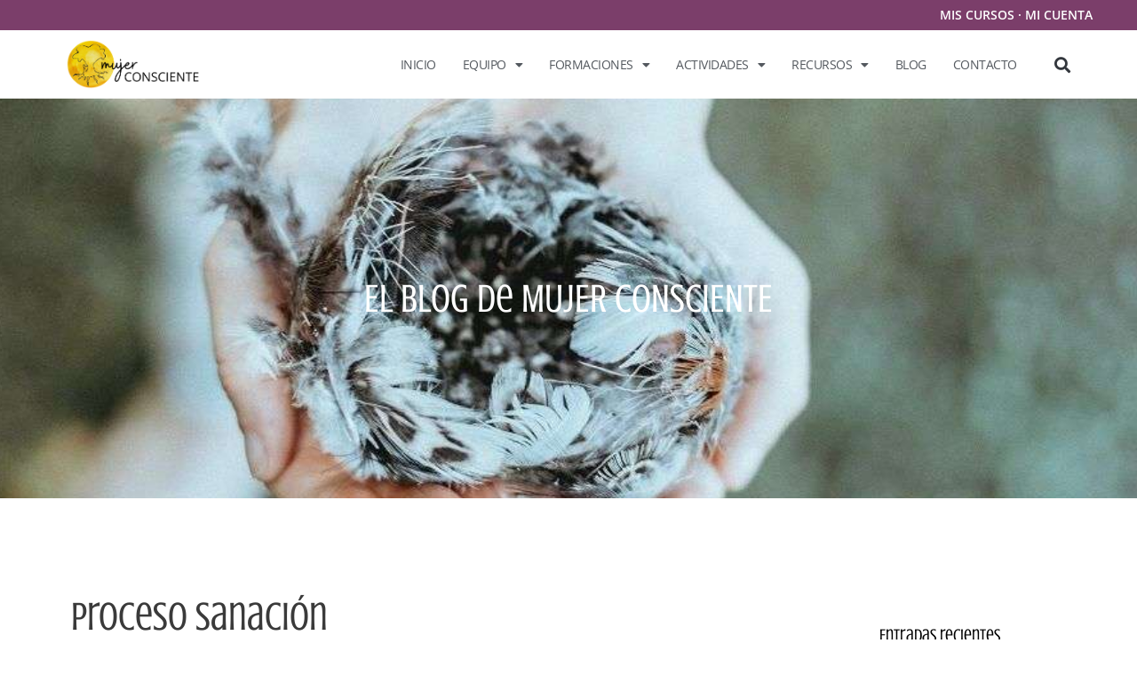

--- FILE ---
content_type: text/html; charset=UTF-8
request_url: https://mujerconsciente.org/etiquetas/proceso-sanacion/
body_size: 34827
content:
<!DOCTYPE html>
<html lang="es" prefix="og: https://ogp.me/ns#">
<head>
	<meta charset="UTF-8">
		<style>img:is([sizes="auto" i], [sizes^="auto," i]) { contain-intrinsic-size: 3000px 1500px }</style>
	<meta name="viewport" content="width=device-width, initial-scale=1">
<!-- Optimización para motores de búsqueda de Rank Math -  https://rankmath.com/ -->
<title>proceso sanación archivos &bull; Carmen Mujer Consciente</title>
<meta name="robots" content="follow, noindex"/>
<meta property="og:locale" content="es_ES" />
<meta property="og:type" content="article" />
<meta property="og:title" content="proceso sanación archivos &bull; Carmen Mujer Consciente" />
<meta property="og:url" content="https://mujerconsciente.org/etiquetas/proceso-sanacion/" />
<meta name="twitter:card" content="summary_large_image" />
<meta name="twitter:title" content="proceso sanación archivos &bull; Carmen Mujer Consciente" />
<meta name="twitter:label1" content="Entradas" />
<meta name="twitter:data1" content="1" />
<script type="application/ld+json" class="rank-math-schema">{"@context":"https://schema.org","@graph":[{"@type":"Organization","@id":"https://mujerconsciente.org/#organization","name":"Mujer Consciente","url":"https://mujerconsciente.org","logo":{"@type":"ImageObject","@id":"https://mujerconsciente.org/#logo","url":"https://mujerconsciente.org/wp-content/uploads/cropped-LOGO-HORIZONTAL.png","contentUrl":"https://mujerconsciente.org/wp-content/uploads/cropped-LOGO-HORIZONTAL.png","inLanguage":"es","width":"1348","height":"505"}},{"@type":"WebSite","@id":"https://mujerconsciente.org/#website","url":"https://mujerconsciente.org","publisher":{"@id":"https://mujerconsciente.org/#organization"},"inLanguage":"es"},{"@type":"CollectionPage","@id":"https://mujerconsciente.org/etiquetas/proceso-sanacion/#webpage","url":"https://mujerconsciente.org/etiquetas/proceso-sanacion/","name":"proceso sanaci\u00f3n archivos &bull; Carmen Mujer Consciente","isPartOf":{"@id":"https://mujerconsciente.org/#website"},"inLanguage":"es"}]}</script>
<!-- /Plugin Rank Math WordPress SEO -->

<link rel='dns-prefetch' href='//www.googletagmanager.com' />
<link rel='dns-prefetch' href='//ajax.googleapis.com' />
<link href='https://fonts.gstatic.com' crossorigin rel='preconnect' />
<link href='https://fonts.googleapis.com' crossorigin rel='preconnect' />
<link rel="alternate" type="application/rss+xml" title="Carmen Mujer Consciente &raquo; Feed" href="https://mujerconsciente.org/feed/" />
<link rel="alternate" type="application/rss+xml" title="Carmen Mujer Consciente &raquo; Feed de los comentarios" href="https://mujerconsciente.org/comments/feed/" />
<link rel="alternate" type="application/rss+xml" title="Carmen Mujer Consciente &raquo; Etiqueta proceso sanación del feed" href="https://mujerconsciente.org/etiquetas/proceso-sanacion/feed/" />
		<!-- This site uses the Google Analytics by MonsterInsights plugin v9.11.1 - Using Analytics tracking - https://www.monsterinsights.com/ -->
							<script src="//www.googletagmanager.com/gtag/js?id=G-30KMD4SD7G"  data-cfasync="false" data-wpfc-render="false" async></script>
			<script data-cfasync="false" data-wpfc-render="false">
				var mi_version = '9.11.1';
				var mi_track_user = true;
				var mi_no_track_reason = '';
								var MonsterInsightsDefaultLocations = {"page_location":"https:\/\/mujerconsciente.org\/etiquetas\/proceso-sanacion\/"};
								if ( typeof MonsterInsightsPrivacyGuardFilter === 'function' ) {
					var MonsterInsightsLocations = (typeof MonsterInsightsExcludeQuery === 'object') ? MonsterInsightsPrivacyGuardFilter( MonsterInsightsExcludeQuery ) : MonsterInsightsPrivacyGuardFilter( MonsterInsightsDefaultLocations );
				} else {
					var MonsterInsightsLocations = (typeof MonsterInsightsExcludeQuery === 'object') ? MonsterInsightsExcludeQuery : MonsterInsightsDefaultLocations;
				}

								var disableStrs = [
										'ga-disable-G-30KMD4SD7G',
									];

				/* Function to detect opted out users */
				function __gtagTrackerIsOptedOut() {
					for (var index = 0; index < disableStrs.length; index++) {
						if (document.cookie.indexOf(disableStrs[index] + '=true') > -1) {
							return true;
						}
					}

					return false;
				}

				/* Disable tracking if the opt-out cookie exists. */
				if (__gtagTrackerIsOptedOut()) {
					for (var index = 0; index < disableStrs.length; index++) {
						window[disableStrs[index]] = true;
					}
				}

				/* Opt-out function */
				function __gtagTrackerOptout() {
					for (var index = 0; index < disableStrs.length; index++) {
						document.cookie = disableStrs[index] + '=true; expires=Thu, 31 Dec 2099 23:59:59 UTC; path=/';
						window[disableStrs[index]] = true;
					}
				}

				if ('undefined' === typeof gaOptout) {
					function gaOptout() {
						__gtagTrackerOptout();
					}
				}
								window.dataLayer = window.dataLayer || [];

				window.MonsterInsightsDualTracker = {
					helpers: {},
					trackers: {},
				};
				if (mi_track_user) {
					function __gtagDataLayer() {
						dataLayer.push(arguments);
					}

					function __gtagTracker(type, name, parameters) {
						if (!parameters) {
							parameters = {};
						}

						if (parameters.send_to) {
							__gtagDataLayer.apply(null, arguments);
							return;
						}

						if (type === 'event') {
														parameters.send_to = monsterinsights_frontend.v4_id;
							var hookName = name;
							if (typeof parameters['event_category'] !== 'undefined') {
								hookName = parameters['event_category'] + ':' + name;
							}

							if (typeof MonsterInsightsDualTracker.trackers[hookName] !== 'undefined') {
								MonsterInsightsDualTracker.trackers[hookName](parameters);
							} else {
								__gtagDataLayer('event', name, parameters);
							}
							
						} else {
							__gtagDataLayer.apply(null, arguments);
						}
					}

					__gtagTracker('js', new Date());
					__gtagTracker('set', {
						'developer_id.dZGIzZG': true,
											});
					if ( MonsterInsightsLocations.page_location ) {
						__gtagTracker('set', MonsterInsightsLocations);
					}
										__gtagTracker('config', 'G-30KMD4SD7G', {"forceSSL":"true","link_attribution":"true"} );
										window.gtag = __gtagTracker;										(function () {
						/* https://developers.google.com/analytics/devguides/collection/analyticsjs/ */
						/* ga and __gaTracker compatibility shim. */
						var noopfn = function () {
							return null;
						};
						var newtracker = function () {
							return new Tracker();
						};
						var Tracker = function () {
							return null;
						};
						var p = Tracker.prototype;
						p.get = noopfn;
						p.set = noopfn;
						p.send = function () {
							var args = Array.prototype.slice.call(arguments);
							args.unshift('send');
							__gaTracker.apply(null, args);
						};
						var __gaTracker = function () {
							var len = arguments.length;
							if (len === 0) {
								return;
							}
							var f = arguments[len - 1];
							if (typeof f !== 'object' || f === null || typeof f.hitCallback !== 'function') {
								if ('send' === arguments[0]) {
									var hitConverted, hitObject = false, action;
									if ('event' === arguments[1]) {
										if ('undefined' !== typeof arguments[3]) {
											hitObject = {
												'eventAction': arguments[3],
												'eventCategory': arguments[2],
												'eventLabel': arguments[4],
												'value': arguments[5] ? arguments[5] : 1,
											}
										}
									}
									if ('pageview' === arguments[1]) {
										if ('undefined' !== typeof arguments[2]) {
											hitObject = {
												'eventAction': 'page_view',
												'page_path': arguments[2],
											}
										}
									}
									if (typeof arguments[2] === 'object') {
										hitObject = arguments[2];
									}
									if (typeof arguments[5] === 'object') {
										Object.assign(hitObject, arguments[5]);
									}
									if ('undefined' !== typeof arguments[1].hitType) {
										hitObject = arguments[1];
										if ('pageview' === hitObject.hitType) {
											hitObject.eventAction = 'page_view';
										}
									}
									if (hitObject) {
										action = 'timing' === arguments[1].hitType ? 'timing_complete' : hitObject.eventAction;
										hitConverted = mapArgs(hitObject);
										__gtagTracker('event', action, hitConverted);
									}
								}
								return;
							}

							function mapArgs(args) {
								var arg, hit = {};
								var gaMap = {
									'eventCategory': 'event_category',
									'eventAction': 'event_action',
									'eventLabel': 'event_label',
									'eventValue': 'event_value',
									'nonInteraction': 'non_interaction',
									'timingCategory': 'event_category',
									'timingVar': 'name',
									'timingValue': 'value',
									'timingLabel': 'event_label',
									'page': 'page_path',
									'location': 'page_location',
									'title': 'page_title',
									'referrer' : 'page_referrer',
								};
								for (arg in args) {
																		if (!(!args.hasOwnProperty(arg) || !gaMap.hasOwnProperty(arg))) {
										hit[gaMap[arg]] = args[arg];
									} else {
										hit[arg] = args[arg];
									}
								}
								return hit;
							}

							try {
								f.hitCallback();
							} catch (ex) {
							}
						};
						__gaTracker.create = newtracker;
						__gaTracker.getByName = newtracker;
						__gaTracker.getAll = function () {
							return [];
						};
						__gaTracker.remove = noopfn;
						__gaTracker.loaded = true;
						window['__gaTracker'] = __gaTracker;
					})();
									} else {
										console.log("");
					(function () {
						function __gtagTracker() {
							return null;
						}

						window['__gtagTracker'] = __gtagTracker;
						window['gtag'] = __gtagTracker;
					})();
									}
			</script>
							<!-- / Google Analytics by MonsterInsights -->
		<script>
window._wpemojiSettings = {"baseUrl":"https:\/\/s.w.org\/images\/core\/emoji\/16.0.1\/72x72\/","ext":".png","svgUrl":"https:\/\/s.w.org\/images\/core\/emoji\/16.0.1\/svg\/","svgExt":".svg","source":{"concatemoji":"https:\/\/mujerconsciente.org\/wp-includes\/js\/wp-emoji-release.min.js?ver=6.8.3"}};
/*! This file is auto-generated */
!function(s,n){var o,i,e;function c(e){try{var t={supportTests:e,timestamp:(new Date).valueOf()};sessionStorage.setItem(o,JSON.stringify(t))}catch(e){}}function p(e,t,n){e.clearRect(0,0,e.canvas.width,e.canvas.height),e.fillText(t,0,0);var t=new Uint32Array(e.getImageData(0,0,e.canvas.width,e.canvas.height).data),a=(e.clearRect(0,0,e.canvas.width,e.canvas.height),e.fillText(n,0,0),new Uint32Array(e.getImageData(0,0,e.canvas.width,e.canvas.height).data));return t.every(function(e,t){return e===a[t]})}function u(e,t){e.clearRect(0,0,e.canvas.width,e.canvas.height),e.fillText(t,0,0);for(var n=e.getImageData(16,16,1,1),a=0;a<n.data.length;a++)if(0!==n.data[a])return!1;return!0}function f(e,t,n,a){switch(t){case"flag":return n(e,"\ud83c\udff3\ufe0f\u200d\u26a7\ufe0f","\ud83c\udff3\ufe0f\u200b\u26a7\ufe0f")?!1:!n(e,"\ud83c\udde8\ud83c\uddf6","\ud83c\udde8\u200b\ud83c\uddf6")&&!n(e,"\ud83c\udff4\udb40\udc67\udb40\udc62\udb40\udc65\udb40\udc6e\udb40\udc67\udb40\udc7f","\ud83c\udff4\u200b\udb40\udc67\u200b\udb40\udc62\u200b\udb40\udc65\u200b\udb40\udc6e\u200b\udb40\udc67\u200b\udb40\udc7f");case"emoji":return!a(e,"\ud83e\udedf")}return!1}function g(e,t,n,a){var r="undefined"!=typeof WorkerGlobalScope&&self instanceof WorkerGlobalScope?new OffscreenCanvas(300,150):s.createElement("canvas"),o=r.getContext("2d",{willReadFrequently:!0}),i=(o.textBaseline="top",o.font="600 32px Arial",{});return e.forEach(function(e){i[e]=t(o,e,n,a)}),i}function t(e){var t=s.createElement("script");t.src=e,t.defer=!0,s.head.appendChild(t)}"undefined"!=typeof Promise&&(o="wpEmojiSettingsSupports",i=["flag","emoji"],n.supports={everything:!0,everythingExceptFlag:!0},e=new Promise(function(e){s.addEventListener("DOMContentLoaded",e,{once:!0})}),new Promise(function(t){var n=function(){try{var e=JSON.parse(sessionStorage.getItem(o));if("object"==typeof e&&"number"==typeof e.timestamp&&(new Date).valueOf()<e.timestamp+604800&&"object"==typeof e.supportTests)return e.supportTests}catch(e){}return null}();if(!n){if("undefined"!=typeof Worker&&"undefined"!=typeof OffscreenCanvas&&"undefined"!=typeof URL&&URL.createObjectURL&&"undefined"!=typeof Blob)try{var e="postMessage("+g.toString()+"("+[JSON.stringify(i),f.toString(),p.toString(),u.toString()].join(",")+"));",a=new Blob([e],{type:"text/javascript"}),r=new Worker(URL.createObjectURL(a),{name:"wpTestEmojiSupports"});return void(r.onmessage=function(e){c(n=e.data),r.terminate(),t(n)})}catch(e){}c(n=g(i,f,p,u))}t(n)}).then(function(e){for(var t in e)n.supports[t]=e[t],n.supports.everything=n.supports.everything&&n.supports[t],"flag"!==t&&(n.supports.everythingExceptFlag=n.supports.everythingExceptFlag&&n.supports[t]);n.supports.everythingExceptFlag=n.supports.everythingExceptFlag&&!n.supports.flag,n.DOMReady=!1,n.readyCallback=function(){n.DOMReady=!0}}).then(function(){return e}).then(function(){var e;n.supports.everything||(n.readyCallback(),(e=n.source||{}).concatemoji?t(e.concatemoji):e.wpemoji&&e.twemoji&&(t(e.twemoji),t(e.wpemoji)))}))}((window,document),window._wpemojiSettings);
</script>
<link data-minify="1" rel='stylesheet' id='wgs2-css' href='https://mujerconsciente.org/wp-content/cache/min/1/wp-content/plugins/wp-google-search/wgs2.css?ver=1767178272' media='all' />
<link data-minify="1" rel='stylesheet' id='embed-pdf-viewer-css' href='https://mujerconsciente.org/wp-content/cache/min/1/wp-content/plugins/embed-pdf-viewer/css/embed-pdf-viewer.css?ver=1767178272' media='screen' />
<link data-minify="1" rel='stylesheet' id='wc-blocks-integration-css' href='https://mujerconsciente.org/wp-content/cache/min/1/wp-content/plugins/woocommerce-subscriptions/build/index.css?ver=1767178272' media='all' />
<link data-minify="1" rel='stylesheet' id='dashicons-css' href='https://mujerconsciente.org/wp-content/cache/min/1/wp-includes/css/dashicons.min.css?ver=1767178272' media='all' />
<link rel='stylesheet' id='generate-fonts-css' href='//fonts.googleapis.com/css?family=Open+Sans:300,300italic,regular,600,600italic,700,700italic,800,800italic|Crushed:regular' media='all' />
<style id='wp-emoji-styles-inline-css'>

	img.wp-smiley, img.emoji {
		display: inline !important;
		border: none !important;
		box-shadow: none !important;
		height: 1em !important;
		width: 1em !important;
		margin: 0 0.07em !important;
		vertical-align: -0.1em !important;
		background: none !important;
		padding: 0 !important;
	}
</style>
<link rel='stylesheet' id='wp-block-library-css' href='https://mujerconsciente.org/wp-includes/css/dist/block-library/style.min.css?ver=6.8.3' media='all' />
<style id='classic-theme-styles-inline-css'>
/*! This file is auto-generated */
.wp-block-button__link{color:#fff;background-color:#32373c;border-radius:9999px;box-shadow:none;text-decoration:none;padding:calc(.667em + 2px) calc(1.333em + 2px);font-size:1.125em}.wp-block-file__button{background:#32373c;color:#fff;text-decoration:none}
</style>
<style id='tropicalista-pdfembed-style-inline-css'>
.wp-block-tropicalista-pdfembed{height:500px}

</style>
<link data-minify="1" rel='stylesheet' id='sensei-pro-shared-module-sensei-fontawesome-css' href='https://mujerconsciente.org/wp-content/cache/min/1/wp-content/plugins/woothemes-sensei/plugins/sensei-pro/assets/dist/shared-module/sensei-fontawesome.css?ver=1767178272' media='all' />
<link rel='stylesheet' id='wp-components-css' href='https://mujerconsciente.org/wp-includes/css/dist/components/style.min.css?ver=6.8.3' media='all' />
<link data-minify="1" rel='stylesheet' id='sensei-interactive-blocks-styles-css' href='https://mujerconsciente.org/wp-content/cache/min/1/wp-content/plugins/woothemes-sensei/plugins/sensei-pro/assets/dist/interactive-blocks/interactive-blocks-styles.css?ver=1767178272' media='all' />
<link data-minify="1" rel='stylesheet' id='sensei-theme-blocks-css' href='https://mujerconsciente.org/wp-content/cache/min/1/wp-content/plugins/sensei-lms/assets/dist/css/sensei-theme-blocks.css?ver=1767178272' media='all' />
<link data-minify="1" rel='stylesheet' id='sensei-sidebar-mobile-menu-css' href='https://mujerconsciente.org/wp-content/cache/min/1/wp-content/plugins/sensei-lms/assets/dist/css/sensei-course-theme/sidebar-mobile-menu.css?ver=1767178272' media='all' />
<link data-minify="1" rel='stylesheet' id='ultp-gutenberg-blocks-css' href='https://mujerconsciente.org/wp-content/cache/min/1/wp-content/plugins/uncanny-toolkit-pro/src/blocks/dist/index.css?ver=1767178272' media='all' />
<link data-minify="1" rel='stylesheet' id='sensei-join-group-block-style-css' href='https://mujerconsciente.org/wp-content/cache/min/1/wp-content/plugins/woothemes-sensei/plugins/sensei-pro/assets/dist/style-student-groups/join-group-block.css?ver=1767178272' media='all' />
<link data-minify="1" rel='stylesheet' id='sensei-group-members-list-block-style-css' href='https://mujerconsciente.org/wp-content/cache/min/1/wp-content/plugins/woothemes-sensei/plugins/sensei-pro/assets/dist/style-student-groups/group-members-list-block.css?ver=1767178272' media='all' />
<link data-minify="1" rel='stylesheet' id='enr-blocks-integration-css' href='https://mujerconsciente.org/wp-content/cache/min/1/wp-content/plugins/enhancer-for-woocommerce-subscriptions/assets/blocks/frontend/index.css?ver=1767178272' media='all' />
<style id='global-styles-inline-css'>
:root{--wp--preset--aspect-ratio--square: 1;--wp--preset--aspect-ratio--4-3: 4/3;--wp--preset--aspect-ratio--3-4: 3/4;--wp--preset--aspect-ratio--3-2: 3/2;--wp--preset--aspect-ratio--2-3: 2/3;--wp--preset--aspect-ratio--16-9: 16/9;--wp--preset--aspect-ratio--9-16: 9/16;--wp--preset--color--black: #000000;--wp--preset--color--cyan-bluish-gray: #abb8c3;--wp--preset--color--white: #ffffff;--wp--preset--color--pale-pink: #f78da7;--wp--preset--color--vivid-red: #cf2e2e;--wp--preset--color--luminous-vivid-orange: #ff6900;--wp--preset--color--luminous-vivid-amber: #fcb900;--wp--preset--color--light-green-cyan: #7bdcb5;--wp--preset--color--vivid-green-cyan: #00d084;--wp--preset--color--pale-cyan-blue: #8ed1fc;--wp--preset--color--vivid-cyan-blue: #0693e3;--wp--preset--color--vivid-purple: #9b51e0;--wp--preset--color--contrast: var(--contrast);--wp--preset--color--contrast-2: var(--contrast-2);--wp--preset--color--contrast-3: var(--contrast-3);--wp--preset--color--base: var(--base);--wp--preset--color--base-2: var(--base-2);--wp--preset--color--base-3: var(--base-3);--wp--preset--color--accent: var(--accent);--wp--preset--gradient--vivid-cyan-blue-to-vivid-purple: linear-gradient(135deg,rgba(6,147,227,1) 0%,rgb(155,81,224) 100%);--wp--preset--gradient--light-green-cyan-to-vivid-green-cyan: linear-gradient(135deg,rgb(122,220,180) 0%,rgb(0,208,130) 100%);--wp--preset--gradient--luminous-vivid-amber-to-luminous-vivid-orange: linear-gradient(135deg,rgba(252,185,0,1) 0%,rgba(255,105,0,1) 100%);--wp--preset--gradient--luminous-vivid-orange-to-vivid-red: linear-gradient(135deg,rgba(255,105,0,1) 0%,rgb(207,46,46) 100%);--wp--preset--gradient--very-light-gray-to-cyan-bluish-gray: linear-gradient(135deg,rgb(238,238,238) 0%,rgb(169,184,195) 100%);--wp--preset--gradient--cool-to-warm-spectrum: linear-gradient(135deg,rgb(74,234,220) 0%,rgb(151,120,209) 20%,rgb(207,42,186) 40%,rgb(238,44,130) 60%,rgb(251,105,98) 80%,rgb(254,248,76) 100%);--wp--preset--gradient--blush-light-purple: linear-gradient(135deg,rgb(255,206,236) 0%,rgb(152,150,240) 100%);--wp--preset--gradient--blush-bordeaux: linear-gradient(135deg,rgb(254,205,165) 0%,rgb(254,45,45) 50%,rgb(107,0,62) 100%);--wp--preset--gradient--luminous-dusk: linear-gradient(135deg,rgb(255,203,112) 0%,rgb(199,81,192) 50%,rgb(65,88,208) 100%);--wp--preset--gradient--pale-ocean: linear-gradient(135deg,rgb(255,245,203) 0%,rgb(182,227,212) 50%,rgb(51,167,181) 100%);--wp--preset--gradient--electric-grass: linear-gradient(135deg,rgb(202,248,128) 0%,rgb(113,206,126) 100%);--wp--preset--gradient--midnight: linear-gradient(135deg,rgb(2,3,129) 0%,rgb(40,116,252) 100%);--wp--preset--font-size--small: 13px;--wp--preset--font-size--medium: 20px;--wp--preset--font-size--large: 36px;--wp--preset--font-size--x-large: 42px;--wp--preset--spacing--20: 0.44rem;--wp--preset--spacing--30: 0.67rem;--wp--preset--spacing--40: 1rem;--wp--preset--spacing--50: 1.5rem;--wp--preset--spacing--60: 2.25rem;--wp--preset--spacing--70: 3.38rem;--wp--preset--spacing--80: 5.06rem;--wp--preset--shadow--natural: 6px 6px 9px rgba(0, 0, 0, 0.2);--wp--preset--shadow--deep: 12px 12px 50px rgba(0, 0, 0, 0.4);--wp--preset--shadow--sharp: 6px 6px 0px rgba(0, 0, 0, 0.2);--wp--preset--shadow--outlined: 6px 6px 0px -3px rgba(255, 255, 255, 1), 6px 6px rgba(0, 0, 0, 1);--wp--preset--shadow--crisp: 6px 6px 0px rgba(0, 0, 0, 1);}:where(.is-layout-flex){gap: 0.5em;}:where(.is-layout-grid){gap: 0.5em;}body .is-layout-flex{display: flex;}.is-layout-flex{flex-wrap: wrap;align-items: center;}.is-layout-flex > :is(*, div){margin: 0;}body .is-layout-grid{display: grid;}.is-layout-grid > :is(*, div){margin: 0;}:where(.wp-block-columns.is-layout-flex){gap: 2em;}:where(.wp-block-columns.is-layout-grid){gap: 2em;}:where(.wp-block-post-template.is-layout-flex){gap: 1.25em;}:where(.wp-block-post-template.is-layout-grid){gap: 1.25em;}.has-black-color{color: var(--wp--preset--color--black) !important;}.has-cyan-bluish-gray-color{color: var(--wp--preset--color--cyan-bluish-gray) !important;}.has-white-color{color: var(--wp--preset--color--white) !important;}.has-pale-pink-color{color: var(--wp--preset--color--pale-pink) !important;}.has-vivid-red-color{color: var(--wp--preset--color--vivid-red) !important;}.has-luminous-vivid-orange-color{color: var(--wp--preset--color--luminous-vivid-orange) !important;}.has-luminous-vivid-amber-color{color: var(--wp--preset--color--luminous-vivid-amber) !important;}.has-light-green-cyan-color{color: var(--wp--preset--color--light-green-cyan) !important;}.has-vivid-green-cyan-color{color: var(--wp--preset--color--vivid-green-cyan) !important;}.has-pale-cyan-blue-color{color: var(--wp--preset--color--pale-cyan-blue) !important;}.has-vivid-cyan-blue-color{color: var(--wp--preset--color--vivid-cyan-blue) !important;}.has-vivid-purple-color{color: var(--wp--preset--color--vivid-purple) !important;}.has-black-background-color{background-color: var(--wp--preset--color--black) !important;}.has-cyan-bluish-gray-background-color{background-color: var(--wp--preset--color--cyan-bluish-gray) !important;}.has-white-background-color{background-color: var(--wp--preset--color--white) !important;}.has-pale-pink-background-color{background-color: var(--wp--preset--color--pale-pink) !important;}.has-vivid-red-background-color{background-color: var(--wp--preset--color--vivid-red) !important;}.has-luminous-vivid-orange-background-color{background-color: var(--wp--preset--color--luminous-vivid-orange) !important;}.has-luminous-vivid-amber-background-color{background-color: var(--wp--preset--color--luminous-vivid-amber) !important;}.has-light-green-cyan-background-color{background-color: var(--wp--preset--color--light-green-cyan) !important;}.has-vivid-green-cyan-background-color{background-color: var(--wp--preset--color--vivid-green-cyan) !important;}.has-pale-cyan-blue-background-color{background-color: var(--wp--preset--color--pale-cyan-blue) !important;}.has-vivid-cyan-blue-background-color{background-color: var(--wp--preset--color--vivid-cyan-blue) !important;}.has-vivid-purple-background-color{background-color: var(--wp--preset--color--vivid-purple) !important;}.has-black-border-color{border-color: var(--wp--preset--color--black) !important;}.has-cyan-bluish-gray-border-color{border-color: var(--wp--preset--color--cyan-bluish-gray) !important;}.has-white-border-color{border-color: var(--wp--preset--color--white) !important;}.has-pale-pink-border-color{border-color: var(--wp--preset--color--pale-pink) !important;}.has-vivid-red-border-color{border-color: var(--wp--preset--color--vivid-red) !important;}.has-luminous-vivid-orange-border-color{border-color: var(--wp--preset--color--luminous-vivid-orange) !important;}.has-luminous-vivid-amber-border-color{border-color: var(--wp--preset--color--luminous-vivid-amber) !important;}.has-light-green-cyan-border-color{border-color: var(--wp--preset--color--light-green-cyan) !important;}.has-vivid-green-cyan-border-color{border-color: var(--wp--preset--color--vivid-green-cyan) !important;}.has-pale-cyan-blue-border-color{border-color: var(--wp--preset--color--pale-cyan-blue) !important;}.has-vivid-cyan-blue-border-color{border-color: var(--wp--preset--color--vivid-cyan-blue) !important;}.has-vivid-purple-border-color{border-color: var(--wp--preset--color--vivid-purple) !important;}.has-vivid-cyan-blue-to-vivid-purple-gradient-background{background: var(--wp--preset--gradient--vivid-cyan-blue-to-vivid-purple) !important;}.has-light-green-cyan-to-vivid-green-cyan-gradient-background{background: var(--wp--preset--gradient--light-green-cyan-to-vivid-green-cyan) !important;}.has-luminous-vivid-amber-to-luminous-vivid-orange-gradient-background{background: var(--wp--preset--gradient--luminous-vivid-amber-to-luminous-vivid-orange) !important;}.has-luminous-vivid-orange-to-vivid-red-gradient-background{background: var(--wp--preset--gradient--luminous-vivid-orange-to-vivid-red) !important;}.has-very-light-gray-to-cyan-bluish-gray-gradient-background{background: var(--wp--preset--gradient--very-light-gray-to-cyan-bluish-gray) !important;}.has-cool-to-warm-spectrum-gradient-background{background: var(--wp--preset--gradient--cool-to-warm-spectrum) !important;}.has-blush-light-purple-gradient-background{background: var(--wp--preset--gradient--blush-light-purple) !important;}.has-blush-bordeaux-gradient-background{background: var(--wp--preset--gradient--blush-bordeaux) !important;}.has-luminous-dusk-gradient-background{background: var(--wp--preset--gradient--luminous-dusk) !important;}.has-pale-ocean-gradient-background{background: var(--wp--preset--gradient--pale-ocean) !important;}.has-electric-grass-gradient-background{background: var(--wp--preset--gradient--electric-grass) !important;}.has-midnight-gradient-background{background: var(--wp--preset--gradient--midnight) !important;}.has-small-font-size{font-size: var(--wp--preset--font-size--small) !important;}.has-medium-font-size{font-size: var(--wp--preset--font-size--medium) !important;}.has-large-font-size{font-size: var(--wp--preset--font-size--large) !important;}.has-x-large-font-size{font-size: var(--wp--preset--font-size--x-large) !important;}
:where(.wp-block-post-template.is-layout-flex){gap: 1.25em;}:where(.wp-block-post-template.is-layout-grid){gap: 1.25em;}
:where(.wp-block-columns.is-layout-flex){gap: 2em;}:where(.wp-block-columns.is-layout-grid){gap: 2em;}
:root :where(.wp-block-pullquote){font-size: 1.5em;line-height: 1.6;}
</style>
<link data-minify="1" rel='stylesheet' id='wscsd-front-style-css' href='https://mujerconsciente.org/wp-content/cache/min/1/wp-content/plugins/custom-start-date-for-woocommerce-subscriptions/css/style.css?ver=1767178272' media='all' />
<link data-minify="1" rel='stylesheet' id='jquery-ui-datepicker-style-css' href='https://mujerconsciente.org/wp-content/cache/min/1/ajax/libs/jqueryui/1.10.4/themes/smoothness/jquery-ui.css?ver=1767178272' media='all' />
<link data-minify="1" rel='stylesheet' id='module-frontend-css' href='https://mujerconsciente.org/wp-content/cache/min/1/wp-content/plugins/sensei-lms/assets/dist/css/modules-frontend.css?ver=1767178272' media='all' />
<link data-minify="1" rel='stylesheet' id='pages-frontend-css' href='https://mujerconsciente.org/wp-content/cache/min/1/wp-content/plugins/sensei-lms/assets/dist/css/pages-frontend.css?ver=1767178272' media='all' />
<link data-minify="1" rel='stylesheet' id='sensei-frontend-css' href='https://mujerconsciente.org/wp-content/cache/min/1/wp-content/plugins/sensei-lms/assets/dist/css/frontend.css?ver=1767178272' media='screen' />
<link data-minify="1" rel='stylesheet' id='stripe-handler-ng-style-css' href='https://mujerconsciente.org/wp-content/cache/min/1/wp-content/plugins/stripe-payments/public/assets/css/public.css?ver=1767178272' media='all' />
<link rel='stylesheet' id='uncannyowl-learndash-toolkit-free-css' href='https://mujerconsciente.org/wp-content/plugins/uncanny-learndash-toolkit/src/assets/frontend/dist/bundle.min.css?ver=3.7.0.3' media='all' />
<link data-minify="1" rel='stylesheet' id='ultp-frontend-css' href='https://mujerconsciente.org/wp-content/cache/min/1/wp-content/plugins/uncanny-toolkit-pro/src/assets/dist/frontend/bundle.min.css?ver=1767178272' media='all' />
<link data-minify="1" rel='stylesheet' id='woocommerce-layout-css' href='https://mujerconsciente.org/wp-content/cache/min/1/wp-content/plugins/woocommerce/assets/css/woocommerce-layout.css?ver=1767178272' media='all' />
<link data-minify="1" rel='stylesheet' id='woocommerce-smallscreen-css' href='https://mujerconsciente.org/wp-content/cache/min/1/wp-content/plugins/woocommerce/assets/css/woocommerce-smallscreen.css?ver=1767178272' media='only screen and (max-width: 768px)' />
<link data-minify="1" rel='stylesheet' id='woocommerce-general-css' href='https://mujerconsciente.org/wp-content/cache/min/1/wp-content/plugins/woocommerce/assets/css/woocommerce.css?ver=1767178272' media='all' />
<style id='woocommerce-inline-inline-css'>
.woocommerce form .form-row .required { visibility: visible; }
</style>
<link rel='stylesheet' id='learndash_quiz_front_css-css' href='//mujerconsciente.org/wp-content/plugins/sfwd-lms/themes/legacy/templates/learndash_quiz_front.min.css?ver=4.22.1' media='all' />
<link data-minify="1" rel='stylesheet' id='learndash-css' href='https://mujerconsciente.org/wp-content/cache/min/1/wp-content/plugins/sfwd-lms/src/assets/dist/css/styles.css?ver=1767178272' media='all' />
<link rel='stylesheet' id='jquery-dropdown-css-css' href='//mujerconsciente.org/wp-content/plugins/sfwd-lms/assets/css/jquery.dropdown.min.css?ver=4.22.1' media='all' />
<link rel='stylesheet' id='learndash_lesson_video-css' href='//mujerconsciente.org/wp-content/plugins/sfwd-lms/themes/legacy/templates/learndash_lesson_video.min.css?ver=4.22.1' media='all' />
<link data-minify="1" rel='stylesheet' id='learndash-admin-bar-css' href='https://mujerconsciente.org/wp-content/cache/min/1/wp-content/plugins/sfwd-lms/src/assets/dist/css/admin-bar/styles.css?ver=1767178272' media='all' />
<link data-minify="1" rel='stylesheet' id='brands-styles-css' href='https://mujerconsciente.org/wp-content/cache/min/1/wp-content/plugins/woocommerce/assets/css/brands.css?ver=1767178272' media='all' />
<link rel='stylesheet' id='generate-style-grid-css' href='https://mujerconsciente.org/wp-content/themes/generatepress/assets/css/unsemantic-grid.min.css?ver=3.6.1' media='all' />
<link rel='stylesheet' id='generate-style-css' href='https://mujerconsciente.org/wp-content/themes/generatepress/assets/css/style.min.css?ver=3.6.1' media='all' />
<style id='generate-style-inline-css'>
#nav-below {display:none;}.resize-featured-image .post-image img {width: 760px;height: 400px;-o-object-fit: cover;object-fit: cover;}
body{background-color:#ffffff;color:#3a3a3a;}a{color:#b6b02a;}a:hover, a:focus, a:active{color:#000000;}body .grid-container{max-width:1200px;}.wp-block-group__inner-container{max-width:1200px;margin-left:auto;margin-right:auto;}.generate-back-to-top{font-size:20px;border-radius:3px;position:fixed;bottom:30px;right:30px;line-height:40px;width:40px;text-align:center;z-index:10;transition:opacity 300ms ease-in-out;opacity:0.1;transform:translateY(1000px);}.generate-back-to-top__show{opacity:1;transform:translateY(0);}.navigation-search{position:absolute;left:-99999px;pointer-events:none;visibility:hidden;z-index:20;width:100%;top:0;transition:opacity 100ms ease-in-out;opacity:0;}.navigation-search.nav-search-active{left:0;right:0;pointer-events:auto;visibility:visible;opacity:1;}.navigation-search input[type="search"]{outline:0;border:0;vertical-align:bottom;line-height:1;opacity:0.9;width:100%;z-index:20;border-radius:0;-webkit-appearance:none;height:60px;}.navigation-search input::-ms-clear{display:none;width:0;height:0;}.navigation-search input::-ms-reveal{display:none;width:0;height:0;}.navigation-search input::-webkit-search-decoration, .navigation-search input::-webkit-search-cancel-button, .navigation-search input::-webkit-search-results-button, .navigation-search input::-webkit-search-results-decoration{display:none;}.main-navigation li.search-item{z-index:21;}li.search-item.active{transition:opacity 100ms ease-in-out;}.nav-left-sidebar .main-navigation li.search-item.active,.nav-right-sidebar .main-navigation li.search-item.active{width:auto;display:inline-block;float:right;}.gen-sidebar-nav .navigation-search{top:auto;bottom:0;}:root{--contrast:#222222;--contrast-2:#575760;--contrast-3:#b2b2be;--base:#f0f0f0;--base-2:#f7f8f9;--base-3:#ffffff;--accent:#1e73be;}:root .has-contrast-color{color:var(--contrast);}:root .has-contrast-background-color{background-color:var(--contrast);}:root .has-contrast-2-color{color:var(--contrast-2);}:root .has-contrast-2-background-color{background-color:var(--contrast-2);}:root .has-contrast-3-color{color:var(--contrast-3);}:root .has-contrast-3-background-color{background-color:var(--contrast-3);}:root .has-base-color{color:var(--base);}:root .has-base-background-color{background-color:var(--base);}:root .has-base-2-color{color:var(--base-2);}:root .has-base-2-background-color{background-color:var(--base-2);}:root .has-base-3-color{color:var(--base-3);}:root .has-base-3-background-color{background-color:var(--base-3);}:root .has-accent-color{color:var(--accent);}:root .has-accent-background-color{background-color:var(--accent);}body, button, input, select, textarea{font-family:"Open Sans", sans-serif;font-weight:400;}body{line-height:1.5;}.entry-content > [class*="wp-block-"]:not(:last-child):not(.wp-block-heading){margin-bottom:1.5em;}.main-title{font-family:"Open Sans", sans-serif;font-size:45px;}.main-navigation a, .menu-toggle{font-family:"Open Sans", sans-serif;font-weight:500;text-transform:uppercase;}.main-navigation .main-nav ul ul li a{font-size:14px;}.sidebar .widget, .footer-widgets .widget{font-size:17px;}button:not(.menu-toggle),html input[type="button"],input[type="reset"],input[type="submit"],.button,.wp-block-button .wp-block-button__link{text-transform:uppercase;font-size:15px;}h1{font-family:"Crushed", display;text-transform:capitalize;font-size:45px;line-height:1.5em;}h2{font-family:"Crushed", display;font-weight:500;text-transform:uppercase;}h3{font-family:"Open Sans", sans-serif;text-transform:uppercase;font-size:20px;}h4{font-family:"Buffalo";font-size:35px;}h5{font-family:"Open Sans", sans-serif;font-weight:500;font-size:17px;}h6{font-family:"Open Sans", sans-serif;}@media (max-width:768px){.main-title{font-size:30px;}h1{font-size:30px;}h2{font-size:30px;}}.top-bar{background-color:#e0780f;color:#ffffff;}.top-bar a{color:#ffffff;}.top-bar a:hover{color:#303030;}.site-header{background-color:#ffffff;color:#3a3a3a;}.site-header a{color:#b6b02a;}.main-title a,.main-title a:hover{color:#222222;}.site-description{color:#757575;}.mobile-menu-control-wrapper .menu-toggle,.mobile-menu-control-wrapper .menu-toggle:hover,.mobile-menu-control-wrapper .menu-toggle:focus,.has-inline-mobile-toggle #site-navigation.toggled{background-color:rgba(0, 0, 0, 0.02);}.main-navigation,.main-navigation ul ul{background-color:#ffffff;}.main-navigation .main-nav ul li a, .main-navigation .menu-toggle, .main-navigation .menu-bar-items{color:#000000;}.main-navigation .main-nav ul li:not([class*="current-menu-"]):hover > a, .main-navigation .main-nav ul li:not([class*="current-menu-"]):focus > a, .main-navigation .main-nav ul li.sfHover:not([class*="current-menu-"]) > a, .main-navigation .menu-bar-item:hover > a, .main-navigation .menu-bar-item.sfHover > a{color:#b6b02a;background-color:#ffffff;}button.menu-toggle:hover,button.menu-toggle:focus,.main-navigation .mobile-bar-items a,.main-navigation .mobile-bar-items a:hover,.main-navigation .mobile-bar-items a:focus{color:#000000;}.main-navigation .main-nav ul li[class*="current-menu-"] > a{color:#b6b02a;background-color:#ffffff;}.navigation-search input[type="search"],.navigation-search input[type="search"]:active, .navigation-search input[type="search"]:focus, .main-navigation .main-nav ul li.search-item.active > a, .main-navigation .menu-bar-items .search-item.active > a{color:#b6b02a;background-color:#ffffff;}.main-navigation ul ul{background-color:#a1cfe9;}.main-navigation .main-nav ul ul li a{color:#ffffff;}.main-navigation .main-nav ul ul li:not([class*="current-menu-"]):hover > a,.main-navigation .main-nav ul ul li:not([class*="current-menu-"]):focus > a, .main-navigation .main-nav ul ul li.sfHover:not([class*="current-menu-"]) > a{color:#2eaab2;background-color:#a1cfe9;}.main-navigation .main-nav ul ul li[class*="current-menu-"] > a{color:#2eaab2;background-color:#a1cfe9;}.separate-containers .inside-article, .separate-containers .comments-area, .separate-containers .page-header, .one-container .container, .separate-containers .paging-navigation, .inside-page-header{background-color:#ffffff;}.entry-meta{color:#595959;}.entry-meta a{color:#b6b02a;}.entry-meta a:hover{color:#a1cfe9;}h3{color:#b6b02a;}h5{color:#7b3e6a;}.sidebar .widget{background-color:#ffffff;}.sidebar .widget .widget-title{color:#000000;}.footer-widgets{background-color:rgba(52,152,219,0.09);}.footer-widgets a{color:#b6b02a;}.footer-widgets .widget-title{color:#000000;}.site-info{color:#ffffff;background-color:#2eaab2;}.site-info a{color:#ffffff;}.site-info a:hover{color:#606060;}.footer-bar .widget_nav_menu .current-menu-item a{color:#606060;}input[type="text"],input[type="email"],input[type="url"],input[type="password"],input[type="search"],input[type="tel"],input[type="number"],textarea,select{color:#666666;background-color:#fafafa;border-color:#cccccc;}input[type="text"]:focus,input[type="email"]:focus,input[type="url"]:focus,input[type="password"]:focus,input[type="search"]:focus,input[type="tel"]:focus,input[type="number"]:focus,textarea:focus,select:focus{color:#666666;background-color:#ffffff;border-color:#bfbfbf;}button,html input[type="button"],input[type="reset"],input[type="submit"],a.button,a.wp-block-button__link:not(.has-background){color:#ffffff;background-color:#7b3e6a;}button:hover,html input[type="button"]:hover,input[type="reset"]:hover,input[type="submit"]:hover,a.button:hover,button:focus,html input[type="button"]:focus,input[type="reset"]:focus,input[type="submit"]:focus,a.button:focus,a.wp-block-button__link:not(.has-background):active,a.wp-block-button__link:not(.has-background):focus,a.wp-block-button__link:not(.has-background):hover{color:#ffffff;background-color:#3f3f3f;}a.generate-back-to-top{background-color:rgba( 0,0,0,0.4 );color:#ffffff;}a.generate-back-to-top:hover,a.generate-back-to-top:focus{background-color:rgba( 0,0,0,0.6 );color:#ffffff;}:root{--gp-search-modal-bg-color:var(--base-3);--gp-search-modal-text-color:var(--contrast);--gp-search-modal-overlay-bg-color:rgba(0,0,0,0.2);}@media (max-width: 768px){.main-navigation .menu-bar-item:hover > a, .main-navigation .menu-bar-item.sfHover > a{background:none;color:#000000;}}.inside-top-bar{padding:10px;}.inside-header{padding:20px 40px 0px 40px;}.separate-containers .inside-article, .separate-containers .comments-area, .separate-containers .page-header, .separate-containers .paging-navigation, .one-container .site-content, .inside-page-header{padding:20px 40px 20px 40px;}.site-main .wp-block-group__inner-container{padding:20px 40px 20px 40px;}.entry-content .alignwide, body:not(.no-sidebar) .entry-content .alignfull{margin-left:-40px;width:calc(100% + 80px);max-width:calc(100% + 80px);}.main-navigation .main-nav ul li a,.menu-toggle,.main-navigation .mobile-bar-items a{line-height:100px;}.main-navigation .main-nav ul ul li a{padding:20px;}.navigation-search input[type="search"]{height:100px;}.rtl .menu-item-has-children .dropdown-menu-toggle{padding-left:20px;}.menu-item-has-children ul .dropdown-menu-toggle{padding-top:20px;padding-bottom:20px;margin-top:-20px;}.rtl .main-navigation .main-nav ul li.menu-item-has-children > a{padding-right:20px;}.widget-area .widget{padding:40px 0px 40px 70px;}.site-info{padding:20px;}@media (max-width:768px){.separate-containers .inside-article, .separate-containers .comments-area, .separate-containers .page-header, .separate-containers .paging-navigation, .one-container .site-content, .inside-page-header{padding:30px;}.site-main .wp-block-group__inner-container{padding:30px;}.site-info{padding-right:10px;padding-left:10px;}.entry-content .alignwide, body:not(.no-sidebar) .entry-content .alignfull{margin-left:-30px;width:calc(100% + 60px);max-width:calc(100% + 60px);}}/* End cached CSS */@media (max-width: 768px){.main-navigation .menu-toggle,.main-navigation .mobile-bar-items,.sidebar-nav-mobile:not(#sticky-placeholder){display:block;}.main-navigation ul,.gen-sidebar-nav{display:none;}[class*="nav-float-"] .site-header .inside-header > *{float:none;clear:both;}}
.site-header{background-repeat:no-repeat;background-size:100% auto;background-attachment:fixed;}
.dynamic-author-image-rounded{border-radius:100%;}.dynamic-featured-image, .dynamic-author-image{vertical-align:middle;}.one-container.blog .dynamic-content-template:not(:last-child), .one-container.archive .dynamic-content-template:not(:last-child){padding-bottom:0px;}.dynamic-entry-excerpt > p:last-child{margin-bottom:0px;}
.main-navigation .navigation-logo img {height:100px;}@media (max-width: 1210px) {.main-navigation .navigation-logo.site-logo {margin-left:0;}body.sticky-menu-logo.nav-float-left .main-navigation .site-logo.navigation-logo {margin-right:0;}}.main-navigation .main-nav ul li a,.menu-toggle,.main-navigation .mobile-bar-items a{transition: line-height 300ms ease}.main-navigation.toggled .main-nav > ul{background-color: #ffffff}
@media (max-width: 768px){.main-navigation:not(.slideout-navigation) a, .main-navigation .menu-toggle, .main-navigation .menu-bar-items{font-size:15px;}.main-navigation:not(.slideout-navigation) .main-nav ul ul li a{font-size:14px;}}
@media (max-width: 768px){.main-navigation .menu-toggle,.main-navigation .mobile-bar-items a,.main-navigation .menu-bar-item > a{padding-left:30px;padding-right:30px;}.main-navigation .main-nav ul li a,.main-navigation .menu-toggle,.main-navigation .mobile-bar-items a,.main-navigation .menu-bar-item > a{line-height:50px;}.main-navigation .site-logo.navigation-logo img, .mobile-header-navigation .site-logo.mobile-header-logo img, .navigation-search input[type="search"]{height:50px;}}@media (max-width: 1024px),(min-width:1025px){.main-navigation.sticky-navigation-transition .main-nav > ul > li > a,.sticky-navigation-transition .menu-toggle,.main-navigation.sticky-navigation-transition .mobile-bar-items a, .sticky-navigation-transition .navigation-branding .main-title{line-height:70px;}.main-navigation.sticky-navigation-transition .site-logo img, .main-navigation.sticky-navigation-transition .navigation-search input[type="search"], .main-navigation.sticky-navigation-transition .navigation-branding img{height:70px;}}
</style>
<link rel='stylesheet' id='generate-mobile-style-css' href='https://mujerconsciente.org/wp-content/themes/generatepress/assets/css/mobile.min.css?ver=3.6.1' media='all' />
<link data-minify="1" rel='stylesheet' id='generate-font-icons-css' href='https://mujerconsciente.org/wp-content/cache/min/1/wp-content/themes/generatepress/assets/css/components/font-icons.min.css?ver=1767178272' media='all' />
<link rel='stylesheet' id='generate-child-css' href='https://mujerconsciente.org/wp-content/themes/generatepress_child/style.css?ver=1700346510' media='all' />
<link data-minify="1" rel='stylesheet' id='learndash-front-css' href='https://mujerconsciente.org/wp-content/cache/min/1/wp-content/plugins/sfwd-lms/themes/ld30/assets/css/learndash.min.css?ver=1767178272' media='all' />
<style id='learndash-front-inline-css'>
		.learndash-wrapper .ld-item-list .ld-item-list-item.ld-is-next,
		.learndash-wrapper .wpProQuiz_content .wpProQuiz_questionListItem label:focus-within {
			border-color: #00a2e8;
		}

		/*
		.learndash-wrapper a:not(.ld-button):not(#quiz_continue_link):not(.ld-focus-menu-link):not(.btn-blue):not(#quiz_continue_link):not(.ld-js-register-account):not(#ld-focus-mode-course-heading):not(#btn-join):not(.ld-item-name):not(.ld-table-list-item-preview):not(.ld-lesson-item-preview-heading),
		 */

		.learndash-wrapper .ld-breadcrumbs a,
		.learndash-wrapper .ld-lesson-item.ld-is-current-lesson .ld-lesson-item-preview-heading,
		.learndash-wrapper .ld-lesson-item.ld-is-current-lesson .ld-lesson-title,
		.learndash-wrapper .ld-primary-color-hover:hover,
		.learndash-wrapper .ld-primary-color,
		.learndash-wrapper .ld-primary-color-hover:hover,
		.learndash-wrapper .ld-primary-color,
		.learndash-wrapper .ld-tabs .ld-tabs-navigation .ld-tab.ld-active,
		.learndash-wrapper .ld-button.ld-button-transparent,
		.learndash-wrapper .ld-button.ld-button-reverse,
		.learndash-wrapper .ld-icon-certificate,
		.learndash-wrapper .ld-login-modal .ld-login-modal-login .ld-modal-heading,
		#wpProQuiz_user_content a,
		.learndash-wrapper .ld-item-list .ld-item-list-item a.ld-item-name:hover,
		.learndash-wrapper .ld-focus-comments__heading-actions .ld-expand-button,
		.learndash-wrapper .ld-focus-comments__heading a,
		.learndash-wrapper .ld-focus-comments .comment-respond a,
		.learndash-wrapper .ld-focus-comment .ld-comment-reply a.comment-reply-link:hover,
		.learndash-wrapper .ld-expand-button.ld-button-alternate {
			color: #00a2e8 !important;
		}

		.learndash-wrapper .ld-focus-comment.bypostauthor>.ld-comment-wrapper,
		.learndash-wrapper .ld-focus-comment.role-group_leader>.ld-comment-wrapper,
		.learndash-wrapper .ld-focus-comment.role-administrator>.ld-comment-wrapper {
			background-color:rgba(0, 162, 232, 0.03) !important;
		}


		.learndash-wrapper .ld-primary-background,
		.learndash-wrapper .ld-tabs .ld-tabs-navigation .ld-tab.ld-active:after {
			background: #00a2e8 !important;
		}



		.learndash-wrapper .ld-course-navigation .ld-lesson-item.ld-is-current-lesson .ld-status-incomplete,
		.learndash-wrapper .ld-focus-comment.bypostauthor:not(.ptype-sfwd-assignment) >.ld-comment-wrapper>.ld-comment-avatar img,
		.learndash-wrapper .ld-focus-comment.role-group_leader>.ld-comment-wrapper>.ld-comment-avatar img,
		.learndash-wrapper .ld-focus-comment.role-administrator>.ld-comment-wrapper>.ld-comment-avatar img {
			border-color: #00a2e8 !important;
		}



		.learndash-wrapper .ld-loading::before {
			border-top:3px solid #00a2e8 !important;
		}

		.learndash-wrapper .ld-button:hover:not([disabled]):not(.ld-button-transparent):not(.ld--ignore-inline-css),
		#learndash-tooltips .ld-tooltip:after,
		#learndash-tooltips .ld-tooltip,
		.ld-tooltip:not(.ld-tooltip--modern) [role="tooltip"],
		.learndash-wrapper .ld-primary-background,
		.learndash-wrapper .btn-join:not(.ld--ignore-inline-css),
		.learndash-wrapper #btn-join:not(.ld--ignore-inline-css),
		.learndash-wrapper .ld-button:not([disabled]):not(.ld-button-reverse):not(.ld-button-transparent):not(.ld--ignore-inline-css),
		.learndash-wrapper .ld-expand-button:not([disabled]),
		.learndash-wrapper .wpProQuiz_content .wpProQuiz_button:not([disabled]):not(.wpProQuiz_button_reShowQuestion):not(.wpProQuiz_button_restartQuiz),
		.learndash-wrapper .wpProQuiz_content .wpProQuiz_button2:not([disabled]),
		.learndash-wrapper .ld-focus .ld-focus-sidebar .ld-course-navigation-heading,
		.learndash-wrapper .ld-focus-comments .form-submit #submit,
		.learndash-wrapper .ld-login-modal input[type='submit']:not([disabled]),
		.learndash-wrapper .ld-login-modal .ld-login-modal-register:not([disabled]),
		.learndash-wrapper .wpProQuiz_content .wpProQuiz_certificate a.btn-blue:not([disabled]),
		.learndash-wrapper .ld-focus .ld-focus-header .ld-user-menu .ld-user-menu-items a:not([disabled]),
		#wpProQuiz_user_content table.wp-list-table thead th,
		#wpProQuiz_overlay_close:not([disabled]),
		.learndash-wrapper .ld-expand-button.ld-button-alternate:not([disabled]) .ld-icon {
			background-color: #00a2e8 !important;
			color: #000000;
		}

		.learndash-wrapper .ld-focus .ld-focus-sidebar .ld-focus-sidebar-trigger:not([disabled]):not(:hover):not(:focus) .ld-icon {
			background-color: #00a2e8;
		}

		.learndash-wrapper .ld-focus .ld-focus-sidebar .ld-focus-sidebar-trigger:hover .ld-icon,
		.learndash-wrapper .ld-focus .ld-focus-sidebar .ld-focus-sidebar-trigger:focus .ld-icon {
			border-color: #00a2e8;
			color: #00a2e8;
		}

		.learndash-wrapper .ld-button:focus:not(.ld-button-transparent):not(.ld--ignore-inline-css),
		.learndash-wrapper .btn-join:focus:not(.ld--ignore-inline-css),
		.learndash-wrapper #btn-join:focus:not(.ld--ignore-inline-css),
		.learndash-wrapper .ld-expand-button:focus,
		.learndash-wrapper .wpProQuiz_content .wpProQuiz_button:not(.wpProQuiz_button_reShowQuestion):focus:not(.wpProQuiz_button_restartQuiz),
		.learndash-wrapper .wpProQuiz_content .wpProQuiz_button2:focus,
		.learndash-wrapper .ld-focus-comments .form-submit #submit,
		.learndash-wrapper .ld-login-modal input[type='submit']:focus,
		.learndash-wrapper .ld-login-modal .ld-login-modal-register:focus,
		.learndash-wrapper .wpProQuiz_content .wpProQuiz_certificate a.btn-blue:focus {
			opacity: 0.75; /* Replicates the hover/focus states pre-4.21.3. */
			outline-color: #00a2e8;
		}

		.learndash-wrapper .ld-button:hover:not(.ld-button-transparent):not(.ld--ignore-inline-css),
		.learndash-wrapper .btn-join:hover:not(.ld--ignore-inline-css),
		.learndash-wrapper #btn-join:hover:not(.ld--ignore-inline-css),
		.learndash-wrapper .ld-expand-button:hover,
		.learndash-wrapper .wpProQuiz_content .wpProQuiz_button:not(.wpProQuiz_button_reShowQuestion):hover:not(.wpProQuiz_button_restartQuiz),
		.learndash-wrapper .wpProQuiz_content .wpProQuiz_button2:hover,
		.learndash-wrapper .ld-focus-comments .form-submit #submit,
		.learndash-wrapper .ld-login-modal input[type='submit']:hover,
		.learndash-wrapper .ld-login-modal .ld-login-modal-register:hover,
		.learndash-wrapper .wpProQuiz_content .wpProQuiz_certificate a.btn-blue:hover {
			background-color: #00a2e8; /* Replicates the hover/focus states pre-4.21.3. */
			opacity: 0.85; /* Replicates the hover/focus states pre-4.21.3. */
		}

		.learndash-wrapper .ld-item-list .ld-item-search .ld-closer:focus {
			border-color: #00a2e8;
		}

		.learndash-wrapper .ld-focus .ld-focus-header .ld-user-menu .ld-user-menu-items:before {
			border-bottom-color: #00a2e8 !important;
		}

		.learndash-wrapper .ld-button.ld-button-transparent:hover {
			background: transparent !important;
		}

		.learndash-wrapper .ld-button.ld-button-transparent:focus {
			outline-color: #00a2e8;
		}

		.learndash-wrapper .ld-focus .ld-focus-header .sfwd-mark-complete .learndash_mark_complete_button,
		.learndash-wrapper .ld-focus .ld-focus-header #sfwd-mark-complete #learndash_mark_complete_button,
		.learndash-wrapper .ld-button.ld-button-transparent,
		.learndash-wrapper .ld-button.ld-button-alternate,
		.learndash-wrapper .ld-expand-button.ld-button-alternate {
			background-color:transparent !important;
		}

		.learndash-wrapper .ld-focus-header .ld-user-menu .ld-user-menu-items a,
		.learndash-wrapper .ld-button.ld-button-reverse:hover,
		.learndash-wrapper .ld-alert-success .ld-alert-icon.ld-icon-certificate,
		.learndash-wrapper .ld-alert-warning .ld-button,
		.learndash-wrapper .ld-primary-background.ld-status {
			color:white !important;
		}

		.learndash-wrapper .ld-status.ld-status-unlocked {
			background-color: rgba(0,162,232,0.2) !important;
			color: #00a2e8 !important;
		}

		.learndash-wrapper .wpProQuiz_content .wpProQuiz_addToplist {
			background-color: rgba(0,162,232,0.1) !important;
			border: 1px solid #00a2e8 !important;
		}

		.learndash-wrapper .wpProQuiz_content .wpProQuiz_toplistTable th {
			background: #00a2e8 !important;
		}

		.learndash-wrapper .wpProQuiz_content .wpProQuiz_toplistTrOdd {
			background-color: rgba(0,162,232,0.1) !important;
		}


		.learndash-wrapper .wpProQuiz_content .wpProQuiz_time_limit .wpProQuiz_progress {
			background-color: #00a2e8 !important;
		}
		
		.learndash-wrapper #quiz_continue_link,
		.learndash-wrapper .ld-secondary-background,
		.learndash-wrapper .learndash_mark_complete_button,
		.learndash-wrapper #learndash_mark_complete_button,
		.learndash-wrapper .ld-status-complete,
		.learndash-wrapper .ld-alert-success .ld-button,
		.learndash-wrapper .ld-alert-success .ld-alert-icon {
			background-color: #019e7c !important;
		}

		.learndash-wrapper #quiz_continue_link:focus,
		.learndash-wrapper .learndash_mark_complete_button:focus,
		.learndash-wrapper #learndash_mark_complete_button:focus,
		.learndash-wrapper .ld-alert-success .ld-button:focus {
			outline-color: #019e7c;
		}

		.learndash-wrapper .wpProQuiz_content a#quiz_continue_link {
			background-color: #019e7c !important;
		}

		.learndash-wrapper .wpProQuiz_content a#quiz_continue_link:focus {
			outline-color: #019e7c;
		}

		.learndash-wrapper .course_progress .sending_progress_bar {
			background: #019e7c !important;
		}

		.learndash-wrapper .wpProQuiz_content .wpProQuiz_button_reShowQuestion:hover, .learndash-wrapper .wpProQuiz_content .wpProQuiz_button_restartQuiz:hover {
			background-color: #019e7c !important;
			opacity: 0.75;
		}

		.learndash-wrapper .wpProQuiz_content .wpProQuiz_button_reShowQuestion:focus,
		.learndash-wrapper .wpProQuiz_content .wpProQuiz_button_restartQuiz:focus {
			outline-color: #019e7c;
		}

		.learndash-wrapper .ld-secondary-color-hover:hover,
		.learndash-wrapper .ld-secondary-color,
		.learndash-wrapper .ld-focus .ld-focus-header .sfwd-mark-complete .learndash_mark_complete_button,
		.learndash-wrapper .ld-focus .ld-focus-header #sfwd-mark-complete #learndash_mark_complete_button,
		.learndash-wrapper .ld-focus .ld-focus-header .sfwd-mark-complete:after {
			color: #019e7c !important;
		}

		.learndash-wrapper .ld-secondary-in-progress-icon {
			border-left-color: #019e7c !important;
			border-top-color: #019e7c !important;
		}

		.learndash-wrapper .ld-alert-success {
			border-color: #019e7c;
			background-color: transparent !important;
			color: #019e7c;
		}

		
</style>
<link rel='stylesheet' id='elementor-frontend-css' href='https://mujerconsciente.org/wp-content/plugins/elementor/assets/css/frontend.min.css?ver=3.29.2' media='all' />
<link rel='stylesheet' id='widget-heading-css' href='https://mujerconsciente.org/wp-content/plugins/elementor/assets/css/widget-heading.min.css?ver=3.29.2' media='all' />
<link rel='stylesheet' id='widget-image-css' href='https://mujerconsciente.org/wp-content/plugins/elementor/assets/css/widget-image.min.css?ver=3.29.2' media='all' />
<link rel='stylesheet' id='widget-nav-menu-css' href='https://mujerconsciente.org/wp-content/plugins/elementor-pro/assets/css/widget-nav-menu.min.css?ver=3.29.2' media='all' />
<link rel='stylesheet' id='e-sticky-css' href='https://mujerconsciente.org/wp-content/plugins/elementor-pro/assets/css/modules/sticky.min.css?ver=3.29.2' media='all' />
<link rel='stylesheet' id='widget-search-form-css' href='https://mujerconsciente.org/wp-content/plugins/elementor-pro/assets/css/widget-search-form.min.css?ver=3.29.2' media='all' />
<link rel='stylesheet' id='elementor-icons-shared-0-css' href='https://mujerconsciente.org/wp-content/plugins/elementor/assets/lib/font-awesome/css/fontawesome.min.css?ver=5.15.3' media='all' />
<link data-minify="1" rel='stylesheet' id='elementor-icons-fa-solid-css' href='https://mujerconsciente.org/wp-content/cache/min/1/wp-content/plugins/elementor/assets/lib/font-awesome/css/solid.min.css?ver=1767178272' media='all' />
<link rel='stylesheet' id='widget-toggle-css' href='https://mujerconsciente.org/wp-content/plugins/elementor/assets/css/widget-toggle.min.css?ver=3.29.2' media='all' />
<link rel='stylesheet' id='widget-spacer-css' href='https://mujerconsciente.org/wp-content/plugins/elementor/assets/css/widget-spacer.min.css?ver=3.29.2' media='all' />
<link rel='stylesheet' id='widget-form-css' href='https://mujerconsciente.org/wp-content/plugins/elementor-pro/assets/css/widget-form.min.css?ver=3.29.2' media='all' />
<link data-minify="1" rel='stylesheet' id='elementor-icons-css' href='https://mujerconsciente.org/wp-content/cache/min/1/wp-content/plugins/elementor/assets/lib/eicons/css/elementor-icons.min.css?ver=1767178272' media='all' />
<link rel='stylesheet' id='elementor-post-102-css' href='https://mujerconsciente.org/wp-content/uploads/elementor/css/post-102.css?ver=1762163562' media='all' />
<link data-minify="1" rel='stylesheet' id='font-awesome-5-all-css' href='https://mujerconsciente.org/wp-content/cache/min/1/wp-content/plugins/elementor/assets/lib/font-awesome/css/all.min.css?ver=1767178272' media='all' />
<link rel='stylesheet' id='font-awesome-4-shim-css' href='https://mujerconsciente.org/wp-content/plugins/elementor/assets/lib/font-awesome/css/v4-shims.min.css?ver=3.29.2' media='all' />
<link rel='stylesheet' id='elementor-post-1238-css' href='https://mujerconsciente.org/wp-content/uploads/elementor/css/post-1238.css?ver=1762163565' media='all' />
<link rel='stylesheet' id='elementor-post-56-css' href='https://mujerconsciente.org/wp-content/uploads/elementor/css/post-56.css?ver=1767875623' media='all' />
<link data-minify="1" rel='stylesheet' id='sensei-wcpc-courses-css' href='https://mujerconsciente.org/wp-content/cache/min/1/wp-content/plugins/woothemes-sensei/plugins/sensei-pro/assets/dist/wc-paid-courses/css/sensei-wcpc-courses.css?ver=1767178272' media='all' />
<link data-minify="1" rel='stylesheet' id='enr-frontend-css' href='https://mujerconsciente.org/wp-content/cache/min/1/wp-content/plugins/enhancer-for-woocommerce-subscriptions/assets/css/frontend.css?ver=1767178272' media='all' />
<link rel='stylesheet' id='woocommerce-nyp-css' href='https://mujerconsciente.org/wp-content/plugins/woocommerce-name-your-price/assets/css/frontend/name-your-price.min.css?ver=3.5.9' media='all' />
<link data-minify="1" rel='stylesheet' id='gp-premium-icons-css' href='https://mujerconsciente.org/wp-content/cache/min/1/wp-content/plugins/gp-premium/general/icons/icons.min.css?ver=1767178272' media='all' />
<link rel='stylesheet' id='generate-blog-css' href='https://mujerconsciente.org/wp-content/plugins/gp-premium/blog/functions/css/style.min.css?ver=2.5.5' media='all' />
<link rel='stylesheet' id='generate-sticky-css' href='https://mujerconsciente.org/wp-content/plugins/gp-premium/menu-plus/functions/css/sticky.min.css?ver=2.5.5' media='all' />
<link rel='stylesheet' id='generate-menu-logo-css' href='https://mujerconsciente.org/wp-content/plugins/gp-premium/menu-plus/functions/css/menu-logo.min.css?ver=2.5.5' media='all' />
<style id='generate-menu-logo-inline-css'>
@media (max-width: 768px){.sticky-menu-logo .navigation-stick:not(.mobile-header-navigation) .menu-toggle,.menu-logo .main-navigation:not(.mobile-header-navigation) .menu-toggle{display:inline-block;clear:none;width:auto;float:right;}.sticky-menu-logo .navigation-stick:not(.mobile-header-navigation) .mobile-bar-items,.menu-logo .main-navigation:not(.mobile-header-navigation) .mobile-bar-items{position:relative;float:right;}.regular-menu-logo .main-navigation:not(.navigation-stick):not(.mobile-header-navigation) .menu-toggle{display:inline-block;clear:none;width:auto;float:right;}.regular-menu-logo .main-navigation:not(.navigation-stick):not(.mobile-header-navigation) .mobile-bar-items{position:relative;float:right;}body[class*="nav-float-"].menu-logo-enabled:not(.sticky-menu-logo) .main-navigation .main-nav{display:block;}.sticky-menu-logo.nav-float-left .navigation-stick:not(.mobile-header-navigation) .menu-toggle,.menu-logo.nav-float-left .main-navigation:not(.mobile-header-navigation) .menu-toggle,.regular-menu-logo.nav-float-left .main-navigation:not(.navigation-stick):not(.mobile-header-navigation) .menu-toggle{float:left;}}
</style>
<link rel='stylesheet' id='generate-woocommerce-css' href='https://mujerconsciente.org/wp-content/plugins/gp-premium/woocommerce/functions/css/woocommerce.min.css?ver=2.5.5' media='all' />
<style id='generate-woocommerce-inline-css'>
.woocommerce ul.products li.product .woocommerce-LoopProduct-link h2, .woocommerce ul.products li.product .woocommerce-loop-category__title{font-weight:normal;text-transform:none;font-size:25px;}.woocommerce .up-sells ul.products li.product .woocommerce-LoopProduct-link h2, .woocommerce .cross-sells ul.products li.product .woocommerce-LoopProduct-link h2, .woocommerce .related ul.products li.product .woocommerce-LoopProduct-link h2{font-size:20px;}.woocommerce #respond input#submit, .woocommerce a.button, .woocommerce button.button, .woocommerce input.button, .wc-block-components-button{color:#ffffff;background-color:#7b3e6a;text-decoration:none;font-weight:normal;text-transform:uppercase;font-size:15px;}.woocommerce #respond input#submit:hover, .woocommerce a.button:hover, .woocommerce button.button:hover, .woocommerce input.button:hover, .wc-block-components-button:hover{color:#ffffff;background-color:#3f3f3f;}.woocommerce #respond input#submit.alt, .woocommerce a.button.alt, .woocommerce button.button.alt, .woocommerce input.button.alt, .woocommerce #respond input#submit.alt.disabled, .woocommerce #respond input#submit.alt.disabled:hover, .woocommerce #respond input#submit.alt:disabled, .woocommerce #respond input#submit.alt:disabled:hover, .woocommerce #respond input#submit.alt:disabled[disabled], .woocommerce #respond input#submit.alt:disabled[disabled]:hover, .woocommerce a.button.alt.disabled, .woocommerce a.button.alt.disabled:hover, .woocommerce a.button.alt:disabled, .woocommerce a.button.alt:disabled:hover, .woocommerce a.button.alt:disabled[disabled], .woocommerce a.button.alt:disabled[disabled]:hover, .woocommerce button.button.alt.disabled, .woocommerce button.button.alt.disabled:hover, .woocommerce button.button.alt:disabled, .woocommerce button.button.alt:disabled:hover, .woocommerce button.button.alt:disabled[disabled], .woocommerce button.button.alt:disabled[disabled]:hover, .woocommerce input.button.alt.disabled, .woocommerce input.button.alt.disabled:hover, .woocommerce input.button.alt:disabled, .woocommerce input.button.alt:disabled:hover, .woocommerce input.button.alt:disabled[disabled], .woocommerce input.button.alt:disabled[disabled]:hover{color:#ffffff;background-color:#1e73be;}.woocommerce #respond input#submit.alt:hover, .woocommerce a.button.alt:hover, .woocommerce button.button.alt:hover, .woocommerce input.button.alt:hover{color:#ffffff;background-color:#377fbf;}button.wc-block-components-panel__button{font-size:inherit;}.woocommerce .star-rating span:before, .woocommerce p.stars:hover a::before{color:#ffa200;}.woocommerce span.onsale{background-color:#b6b02a;color:#ffffff;}.woocommerce ul.products li.product .price, .woocommerce div.product p.price{color:#222222;}.woocommerce div.product .woocommerce-tabs ul.tabs li a{color:#222222;}.woocommerce div.product .woocommerce-tabs ul.tabs li a:hover, .woocommerce div.product .woocommerce-tabs ul.tabs li.active a{color:#1e73be;}.woocommerce-message{background-color:#d7db02;color:#ffffff;}div.woocommerce-message a.button, div.woocommerce-message a.button:focus, div.woocommerce-message a.button:hover, div.woocommerce-message a, div.woocommerce-message a:focus, div.woocommerce-message a:hover{color:#ffffff;}.woocommerce-info{background-color:#2eaab2;color:#ffffff;}div.woocommerce-info a.button, div.woocommerce-info a.button:focus, div.woocommerce-info a.button:hover, div.woocommerce-info a, div.woocommerce-info a:focus, div.woocommerce-info a:hover{color:#ffffff;}.woocommerce-error{background-color:#e8626d;color:#ffffff;}div.woocommerce-error a.button, div.woocommerce-error a.button:focus, div.woocommerce-error a.button:hover, div.woocommerce-error a, div.woocommerce-error a:focus, div.woocommerce-error a:hover{color:#ffffff;}.woocommerce-product-details__short-description{color:#3a3a3a;}#wc-mini-cart{background-color:#ffffff;color:#000000;}#wc-mini-cart a:not(.button), #wc-mini-cart a.remove{color:#000000;}#wc-mini-cart .button{color:#ffffff;}#wc-mini-cart .button:hover, #wc-mini-cart .button:focus, #wc-mini-cart .button:active{color:#ffffff;}.woocommerce #content div.product div.images, .woocommerce div.product div.images, .woocommerce-page #content div.product div.images, .woocommerce-page div.product div.images{width:50%;}.add-to-cart-panel{background-color:#ffffff;color:#000000;}.add-to-cart-panel a:not(.button){color:#000000;}.woocommerce .widget_price_filter .price_slider_wrapper .ui-widget-content{background-color:#dddddd;}.woocommerce .widget_price_filter .ui-slider .ui-slider-range, .woocommerce .widget_price_filter .ui-slider .ui-slider-handle{background-color:#666666;}.cart-contents > span.number-of-items{background-color:rgba(0,0,0,0.05);}.cart-contents .amount{display:none;}.cart-contents > span.number-of-items{display:inline-block;}.wc-columns-container .products, .woocommerce .related ul.products, .woocommerce .up-sells ul.products{grid-gap:50px;}@media (max-width: 1024px){.woocommerce .wc-columns-container.wc-tablet-columns-2 .products{-ms-grid-columns:(1fr)[2];grid-template-columns:repeat(2, 1fr);}.wc-related-upsell-tablet-columns-2 .related ul.products, .wc-related-upsell-tablet-columns-2 .up-sells ul.products{-ms-grid-columns:(1fr)[2];grid-template-columns:repeat(2, 1fr);}}@media (max-width:768px){.add-to-cart-panel .continue-shopping{background-color:#ffffff;}.woocommerce #content div.product div.images,.woocommerce div.product div.images,.woocommerce-page #content div.product div.images,.woocommerce-page div.product div.images{width:100%;}}@media (max-width: 768px){.mobile-bar-items + .menu-toggle{text-align:left;}nav.toggled .main-nav li.wc-menu-item{display:none !important;}body.nav-search-enabled .wc-menu-cart-activated:not(#mobile-header) .mobile-bar-items{float:right;position:relative;}.nav-search-enabled .wc-menu-cart-activated:not(#mobile-header) .menu-toggle{float:left;width:auto;}.mobile-bar-items.wc-mobile-cart-items{z-index:1;}}
</style>
<link rel='stylesheet' id='generate-woocommerce-mobile-css' href='https://mujerconsciente.org/wp-content/plugins/gp-premium/woocommerce/functions/css/woocommerce-mobile.min.css?ver=2.5.5' media='(max-width:768px)' />
<style id='rocket-lazyload-inline-css'>
.rll-youtube-player{position:relative;padding-bottom:56.23%;height:0;overflow:hidden;max-width:100%;}.rll-youtube-player:focus-within{outline: 2px solid currentColor;outline-offset: 5px;}.rll-youtube-player iframe{position:absolute;top:0;left:0;width:100%;height:100%;z-index:100;background:0 0}.rll-youtube-player img{bottom:0;display:block;left:0;margin:auto;max-width:100%;width:100%;position:absolute;right:0;top:0;border:none;height:auto;-webkit-transition:.4s all;-moz-transition:.4s all;transition:.4s all}.rll-youtube-player img:hover{-webkit-filter:brightness(75%)}.rll-youtube-player .play{height:100%;width:100%;left:0;top:0;position:absolute;background:url(https://mujerconsciente.org/wp-content/plugins/wp-rocket/assets/img/youtube.png) no-repeat center;background-color: transparent !important;cursor:pointer;border:none;}.wp-embed-responsive .wp-has-aspect-ratio .rll-youtube-player{position:absolute;padding-bottom:0;width:100%;height:100%;top:0;bottom:0;left:0;right:0}
</style>
<link data-minify="1" rel='stylesheet' id='elementor-gf-local-opensans-css' href='https://mujerconsciente.org/wp-content/cache/min/1/wp-content/uploads/elementor/google-fonts/css/opensans.css?ver=1767178272' media='all' />
<link data-minify="1" rel='stylesheet' id='elementor-gf-local-crushed-css' href='https://mujerconsciente.org/wp-content/cache/min/1/wp-content/uploads/elementor/google-fonts/css/crushed.css?ver=1767178272' media='all' />
<link data-minify="1" rel='stylesheet' id='elementor-gf-local-nunito-css' href='https://mujerconsciente.org/wp-content/cache/min/1/wp-content/uploads/elementor/google-fonts/css/nunito.css?ver=1767178272' media='all' />
<script src="https://mujerconsciente.org/wp-includes/js/jquery/jquery.min.js?ver=3.7.1" id="jquery-core-js"></script>
<script src="https://mujerconsciente.org/wp-includes/js/jquery/jquery-migrate.min.js?ver=3.4.1" id="jquery-migrate-js"></script>
<script src="https://mujerconsciente.org/wp-content/plugins/google-analytics-for-wordpress/assets/js/frontend-gtag.min.js?ver=9.11.1" id="monsterinsights-frontend-script-js" async data-wp-strategy="async"></script>
<script data-cfasync="false" data-wpfc-render="false" id='monsterinsights-frontend-script-js-extra'>var monsterinsights_frontend = {"js_events_tracking":"true","download_extensions":"doc,pdf,ppt,zip,xls,docx,pptx,xlsx","inbound_paths":"[{\"path\":\"\\\/go\\\/\",\"label\":\"affiliate\"},{\"path\":\"\\\/recommend\\\/\",\"label\":\"affiliate\"}]","home_url":"https:\/\/mujerconsciente.org","hash_tracking":"false","v4_id":"G-30KMD4SD7G"};</script>
<script id="uncannyowl-learndash-toolkit-free-js-extra">
var UncannyToolkit = {"ajax":{"url":"https:\/\/mujerconsciente.org\/wp-admin\/admin-ajax.php","nonce":"310b435515"},"integrity":{"shouldPreventConcurrentLogin":false},"i18n":{"dismiss":"Dismiss","preventConcurrentLogin":"Your account has exceeded maximum concurrent login number.","error":{"generic":"Something went wrong. Please, try again"}},"modals":[]};
</script>
<script src="https://mujerconsciente.org/wp-content/plugins/uncanny-learndash-toolkit/src/assets/frontend/dist/bundle.min.js?ver=3.7.0.3" id="uncannyowl-learndash-toolkit-free-js"></script>
<script id="ultp-frontend-js-extra">
var UncannyToolkitPro = {"restURL":"https:\/\/mujerconsciente.org\/wp-json\/uo_toolkit\/v1\/","nonce":"3771533e43"};
</script>
<script src="https://mujerconsciente.org/wp-content/plugins/uncanny-toolkit-pro/src/assets/dist/frontend/bundle.min.js?ver=4.3.1" id="ultp-frontend-js"></script>
<script src="https://mujerconsciente.org/wp-content/plugins/woocommerce/assets/js/jquery-blockui/jquery.blockUI.min.js?ver=2.7.0-wc.9.9.6" id="jquery-blockui-js" defer data-wp-strategy="defer"></script>
<script id="wc-add-to-cart-js-extra">
var wc_add_to_cart_params = {"ajax_url":"\/wp-admin\/admin-ajax.php","wc_ajax_url":"\/?wc-ajax=%%endpoint%%","i18n_view_cart":"Ver carrito","cart_url":"https:\/\/mujerconsciente.org\/finalizar-compra\/","is_cart":"","cart_redirect_after_add":"yes"};
</script>
<script src="https://mujerconsciente.org/wp-content/plugins/woocommerce/assets/js/frontend/add-to-cart.min.js?ver=9.9.6" id="wc-add-to-cart-js" defer data-wp-strategy="defer"></script>
<script src="https://mujerconsciente.org/wp-content/plugins/woocommerce/assets/js/js-cookie/js.cookie.min.js?ver=2.1.4-wc.9.9.6" id="js-cookie-js" defer data-wp-strategy="defer"></script>
<script id="woocommerce-js-extra">
var woocommerce_params = {"ajax_url":"\/wp-admin\/admin-ajax.php","wc_ajax_url":"\/?wc-ajax=%%endpoint%%","i18n_password_show":"Mostrar contrase\u00f1a","i18n_password_hide":"Ocultar contrase\u00f1a"};
</script>
<script src="https://mujerconsciente.org/wp-content/plugins/woocommerce/assets/js/frontend/woocommerce.min.js?ver=9.9.6" id="woocommerce-js" defer data-wp-strategy="defer"></script>
<script src="https://mujerconsciente.org/wp-content/plugins/elementor/assets/lib/font-awesome/js/v4-shims.min.js?ver=3.29.2" id="font-awesome-4-shim-js"></script>
<script id="enr-frontend-js-extra">
var enr_frontend_params = {"ajax_url":"https:\/\/mujerconsciente.org\/wp-admin\/admin-ajax.php","is_checkout":"","is_user_logged_in":"","is_switch_request":"","cart_level_subscribed":"","subscribe_now_nonce":"59d489f71a","subscribe_now_button_text":"Ap\u00fantate","single_add_to_cart_text":"Add to cart","hide_variable_limited_notice":""};
</script>
<script data-minify="1" src="https://mujerconsciente.org/wp-content/cache/min/1/wp-content/plugins/enhancer-for-woocommerce-subscriptions/assets/js/frontend.js?ver=1767178272" id="enr-frontend-js"></script>

<!-- Fragmento de código de la etiqueta de Google (gtag.js) añadida por Site Kit -->
<!-- Fragmento de código de Google Analytics añadido por Site Kit -->
<script src="https://www.googletagmanager.com/gtag/js?id=G-30KMD4SD7G" id="google_gtagjs-js" async></script>
<script id="google_gtagjs-js-after">
window.dataLayer = window.dataLayer || [];function gtag(){dataLayer.push(arguments);}
gtag("set","linker",{"domains":["mujerconsciente.org"]});
gtag("js", new Date());
gtag("set", "developer_id.dZTNiMT", true);
gtag("config", "G-30KMD4SD7G");
</script>
<link rel="https://api.w.org/" href="https://mujerconsciente.org/wp-json/" /><link rel="alternate" title="JSON" type="application/json" href="https://mujerconsciente.org/wp-json/wp/v2/tags/196" /><link rel="EditURI" type="application/rsd+xml" title="RSD" href="https://mujerconsciente.org/xmlrpc.php?rsd" />
<meta name="generator" content="WordPress 6.8.3" />
<meta name="generator" content="Site Kit by Google 1.171.0" />		<style>
			:root {
						}
		</style>
			<noscript><style>.woocommerce-product-gallery{ opacity: 1 !important; }</style></noscript>
	<meta name="generator" content="Elementor 3.29.2; features: e_local_google_fonts; settings: css_print_method-external, google_font-enabled, font_display-auto">

<!-- Meta Pixel Code -->
<script type='text/javascript'>
!function(f,b,e,v,n,t,s){if(f.fbq)return;n=f.fbq=function(){n.callMethod?
n.callMethod.apply(n,arguments):n.queue.push(arguments)};if(!f._fbq)f._fbq=n;
n.push=n;n.loaded=!0;n.version='2.0';n.queue=[];t=b.createElement(e);t.async=!0;
t.src=v;s=b.getElementsByTagName(e)[0];s.parentNode.insertBefore(t,s)}(window,
document,'script','https://connect.facebook.net/en_US/fbevents.js');
</script>
<!-- End Meta Pixel Code -->
<script type='text/javascript'>var url = window.location.origin + '?ob=open-bridge';
            fbq('set', 'openbridge', '488953327957044', url);
fbq('init', '488953327957044', {}, {
    "agent": "wordpress-6.8.3-4.1.5"
})</script><script type='text/javascript'>
    fbq('track', 'PageView', []);
  </script>			<style>
				.e-con.e-parent:nth-of-type(n+4):not(.e-lazyloaded):not(.e-no-lazyload),
				.e-con.e-parent:nth-of-type(n+4):not(.e-lazyloaded):not(.e-no-lazyload) * {
					background-image: none !important;
				}
				@media screen and (max-height: 1024px) {
					.e-con.e-parent:nth-of-type(n+3):not(.e-lazyloaded):not(.e-no-lazyload),
					.e-con.e-parent:nth-of-type(n+3):not(.e-lazyloaded):not(.e-no-lazyload) * {
						background-image: none !important;
					}
				}
				@media screen and (max-height: 640px) {
					.e-con.e-parent:nth-of-type(n+2):not(.e-lazyloaded):not(.e-no-lazyload),
					.e-con.e-parent:nth-of-type(n+2):not(.e-lazyloaded):not(.e-no-lazyload) * {
						background-image: none !important;
					}
				}
			</style>
			<link rel="icon" href="https://mujerconsciente.org/wp-content/uploads/cropped-ICO-MUJER-CONSCIENTE-32x32.jpeg" sizes="32x32" />
<link rel="icon" href="https://mujerconsciente.org/wp-content/uploads/cropped-ICO-MUJER-CONSCIENTE-192x192.jpeg" sizes="192x192" />
<link rel="apple-touch-icon" href="https://mujerconsciente.org/wp-content/uploads/cropped-ICO-MUJER-CONSCIENTE-180x180.jpeg" />
<meta name="msapplication-TileImage" content="https://mujerconsciente.org/wp-content/uploads/cropped-ICO-MUJER-CONSCIENTE-270x270.jpeg" />
		<style id="wp-custom-css">
			/* Añadir fuente  Buffalo Regular para poder usar en  GeneratePress */
@font-face {
  font-family: Buffalo, Open Sans, Sans-serif;
  src: url("https://mujerconsciente.org/wp-content/uploads/Buffalo-Regular.eot"); /* IE9 Compat Modes */
  src: url("https://mujerconsciente.org/wp-content/uploads/Buffalo-Regular.eot?#iefix") format("embedded-opentype"), /* IE6-IE8 */
    url("https://mujerconsciente.org/wp-content/uploads/Buffalo-Regular.otf") format("opentype"), /* Open Type Font */
    url("https://mujerconsciente.org/wp-content/uploads/Buffalo-Regular.svg") format("svg"), /* Legacy iOS */
    url("https://mujerconsciente.org/wp-content/uploads/Buffalo-Regular.ttf") format("truetype"), /* Safari, Android, iOS */
    url("https://mujerconsciente.org/wp-content/uploads/Buffalo-Regular.woff") format("woff"), /* Modern Browsers */
    url("https://mujerconsciente.org/wp-content/uploads/Buffalo-Regular.woff2") format("woff2"); /* Modern Browsers */
  font-weight: normal; 
}


#cookies-eu-banner {
	background: #EFEEDA;
}

.argpd-cookies .argpd-cookies-bar a.argpd-cookies-politica, #cookies-eu-more {
	font-weight: 900;
	color: #2EAAB2; 
}

.argpd-cookies .argpd-cookies-bar button, #cookies-eu-accept {
	background: linear-gradient(180deg, #089F35 0%, #8FB32F 100%) !important;
	transition: all .5s; 
	border: NONE;
	border-radius: 0px;
	color: ffffff !important;
	font-weight: 300;
	padding: 20px !important;
}

.argpd-cookies .argpd-cookies-bar button:hover, #cookies-eu-accept:hover {
	background: linear-gradient(180deg, #8FB32F 0%, #089F35 100%) !important;
	transition: all .5s; 
	border: NONE;
	border-radius: NONE;
	color: ffffff !important;
	font-weight: 300;
	padding: 20px !important;
}

.tagcloud {
	line-height: 2;
}

h5 {
	font-style: italic;
}


.agenda h4 {
	font-family: Buffalo !important;
	font-size: 45px;
	font-weight: bold;
	color: #3a3a3a;
	margin-bottom: -20px;
}

.actividades {
	margin: 0px;
	padding: 0px;
}


button, .button, .elementor-button, .submit {
	background: linear-gradient(180deg, #089F35 0%, #8FB32F 100%);
	transition: all .5s; 
	border: NONE;
	border-radius: 0px;
	color: ffffff;
	font-weight: 300;
	padding: 20px;
}

.button:hover, .elementor-button:hover, .submit:hover {
	background: linear-gradient(180deg, #8FB32F 0%, #089F35 100%) !important;
	transition: all .5s; 
	border: NONE;
	border-radius: NONE;
	color: ffffff !important;
	font-weight: 300;
	padding: 20px !important;
}


button, .button, .btn-dorado .elementor-button, .submit {
    background-color: transparent;
    background-image: url("/wp-content/uploads/fondo-dorado.jpg");
    box-shadow: 0px 0px 10px 0px rgba(0, 0, 0, 0.5);
	  border: NONE;
	  border-radius: 0px;
	  color: ffffff;
	  font-weight: 300;
	  padding: 20px;
}

.button:hover, .btn-dorado:hover .elementor-button:hover, .submit:hover {

	  background-color: transparent;
    background-image: url("/wp-content/uploads/fondo-dorado.jpg")!important;
	
	
}









.cartominimal {
	background: white !important;
}


/* SENSEI PERSONALIZACIONES PARA MI CLIENTA */
/* Enlaces Cursos */
#user-course-status-toggle a {
    color: #f10082;
}

/* Barra de progreso Cursos Verde de los Botones */
.meter .value, .meter.red>span, .meter.orange>span {
    background: #a2b333 !important;
}

/* En Progreso */
.course-container .status, .course-lessons .status, .course .status {
    background: #b86790;
}

/* Curso Completado */
.course-container .status.completed, .course-lessons .status.completed, .course .status.completed {
    background: #a2b333;
}

/* Botón de Ver Certificado */
.course a.button, .course a.button:visited, .course a.button:visited:hover {
    background: #b86790;
}

/* Evitar desbordamiento horizontal */
html, body {
	max-width: 100% !important;
	overflow-x: hidden !important;
}


/* WooCommerce CSS */
.elementor-menu-cart__toggle .elementor-button {
	color: white !important;
}

		</style>
		<noscript><style id="rocket-lazyload-nojs-css">.rll-youtube-player, [data-lazy-src]{display:none !important;}</style></noscript><meta name="generator" content="WP Rocket 3.17.3.1" data-wpr-features="wpr_minify_js wpr_lazyload_iframes wpr_minify_css wpr_desktop" /></head>

<body class="archive tag tag-proceso-sanacion tag-196 wp-custom-logo wp-embed-responsive wp-theme-generatepress wp-child-theme-generatepress_child theme-generatepress post-image-below-header post-image-aligned-center infinite-scroll sticky-menu-slide sticky-enabled sticky-menu-logo menu-logo-enabled both-sticky-menu woocommerce-no-js right-sidebar nav-below-header one-container fluid-header active-footer-widgets-3 nav-search-enabled nav-aligned-right header-aligned-left dropdown-hover elementor-default elementor-kit-102" itemtype="https://schema.org/Blog" itemscope>
	
<!-- Meta Pixel Code -->
<noscript>
<img height="1" width="1" style="display:none" alt="fbpx"
src="https://www.facebook.com/tr?id=488953327957044&ev=PageView&noscript=1" />
</noscript>
<!-- End Meta Pixel Code -->
<a class="screen-reader-text skip-link" href="#content" title="Saltar al contenido">Saltar al contenido</a>		<div data-rocket-location-hash="20701303d2a95b0e67a10ab110ed10e8" data-elementor-type="header" data-elementor-id="1238" class="elementor elementor-1238 elementor-location-header" data-elementor-post-type="elementor_library">
					<section class="elementor-section elementor-top-section elementor-element elementor-element-a8eef60 elementor-section-content-middle elementor-hidden-desktop elementor-hidden-tablet elementor-hidden-phone elementor-section-boxed elementor-section-height-default elementor-section-height-default" data-id="a8eef60" data-element_type="section" data-settings="{&quot;background_background&quot;:&quot;classic&quot;}">
						<div data-rocket-location-hash="82f6c6a00e9a86a2eaa3cc6e8d136714" class="elementor-container elementor-column-gap-default">
					<div class="elementor-column elementor-col-100 elementor-top-column elementor-element elementor-element-8b91dff" data-id="8b91dff" data-element_type="column">
			<div class="elementor-widget-wrap elementor-element-populated">
						<div class="elementor-element elementor-element-43a988c elementor-widget elementor-widget-heading" data-id="43a988c" data-element_type="widget" data-widget_type="heading.default">
				<div class="elementor-widget-container">
					<h4 class="elementor-heading-title elementor-size-default"><a href="https://mujerconsciente.org/mis-cursos/">MIS CURSOS</a>   ·    <a href="https://mujerconsciente.org/mi-cuenta/">MI CUENTA</a></h4>				</div>
				</div>
					</div>
		</div>
					</div>
		</section>
				<section class="elementor-section elementor-top-section elementor-element elementor-element-b0f29ec elementor-section-content-middle elementor-section-boxed elementor-section-height-default elementor-section-height-default" data-id="b0f29ec" data-element_type="section" data-settings="{&quot;background_background&quot;:&quot;classic&quot;}">
						<div data-rocket-location-hash="b3be091174dcd2d7573499587c59c9d9" class="elementor-container elementor-column-gap-default">
					<div class="elementor-column elementor-col-100 elementor-top-column elementor-element elementor-element-1675dec" data-id="1675dec" data-element_type="column">
			<div class="elementor-widget-wrap elementor-element-populated">
						<div class="elementor-element elementor-element-38ff973 elementor-widget elementor-widget-heading" data-id="38ff973" data-element_type="widget" data-widget_type="heading.default">
				<div class="elementor-widget-container">
					<h4 class="elementor-heading-title elementor-size-default"><a href="https://mujerconsciente.org/mis-cursos/">MIS CURSOS</a>   ·    <a href="https://mujerconsciente.org/mi-cuenta/">MI CUENTA</a></h4>				</div>
				</div>
					</div>
		</div>
					</div>
		</section>
				<section class="elementor-section elementor-top-section elementor-element elementor-element-791624c elementor-section-content-middle elementor-section-height-min-height elementor-section-full_width header elementor-section-height-default elementor-section-items-middle" data-id="791624c" data-element_type="section" data-settings="{&quot;background_background&quot;:&quot;classic&quot;,&quot;sticky&quot;:&quot;top&quot;,&quot;sticky_on&quot;:[&quot;desktop&quot;,&quot;tablet&quot;,&quot;mobile&quot;],&quot;sticky_offset&quot;:0,&quot;sticky_effects_offset&quot;:0,&quot;sticky_anchor_link_offset&quot;:0}">
						<div data-rocket-location-hash="d980f33cebda42b9db2d1a70c42a55aa" class="elementor-container elementor-column-gap-default">
					<div class="elementor-column elementor-col-33 elementor-top-column elementor-element elementor-element-cd038b3" data-id="cd038b3" data-element_type="column">
			<div class="elementor-widget-wrap elementor-element-populated">
						<div class="elementor-element elementor-element-86eee26 elementor-widget elementor-widget-theme-site-logo elementor-widget-image" data-id="86eee26" data-element_type="widget" data-widget_type="theme-site-logo.default">
				<div class="elementor-widget-container">
											<a href="https://mujerconsciente.org">
			<img fetchpriority="high" width="1348" height="505" src="https://mujerconsciente.org/wp-content/uploads/cropped-LOGO-HORIZONTAL.png" class="attachment-full size-full wp-image-846" alt="" srcset="https://mujerconsciente.org/wp-content/uploads/cropped-LOGO-HORIZONTAL.png 1348w, https://mujerconsciente.org/wp-content/uploads/cropped-LOGO-HORIZONTAL-300x112.png 300w, https://mujerconsciente.org/wp-content/uploads/cropped-LOGO-HORIZONTAL-1024x384.png 1024w, https://mujerconsciente.org/wp-content/uploads/cropped-LOGO-HORIZONTAL-768x288.png 768w, https://mujerconsciente.org/wp-content/uploads/cropped-LOGO-HORIZONTAL-100x37.png 100w, https://mujerconsciente.org/wp-content/uploads/cropped-LOGO-HORIZONTAL-600x225.png 600w" sizes="(max-width: 1348px) 100vw, 1348px" />				</a>
											</div>
				</div>
					</div>
		</div>
				<div class="elementor-column elementor-col-33 elementor-top-column elementor-element elementor-element-673fdc5" data-id="673fdc5" data-element_type="column">
			<div class="elementor-widget-wrap elementor-element-populated">
						<div class="elementor-element elementor-element-590b817 elementor-nav-menu__align-end elementor-nav-menu--stretch elementor-nav-menu--dropdown-tablet elementor-nav-menu__text-align-aside elementor-nav-menu--toggle elementor-nav-menu--burger elementor-widget elementor-widget-nav-menu" data-id="590b817" data-element_type="widget" data-settings="{&quot;full_width&quot;:&quot;stretch&quot;,&quot;layout&quot;:&quot;horizontal&quot;,&quot;submenu_icon&quot;:{&quot;value&quot;:&quot;&lt;i class=\&quot;fas fa-caret-down\&quot;&gt;&lt;\/i&gt;&quot;,&quot;library&quot;:&quot;fa-solid&quot;},&quot;toggle&quot;:&quot;burger&quot;}" data-widget_type="nav-menu.default">
				<div class="elementor-widget-container">
								<nav aria-label="Menú" class="elementor-nav-menu--main elementor-nav-menu__container elementor-nav-menu--layout-horizontal e--pointer-none">
				<ul id="menu-1-590b817" class="elementor-nav-menu"><li class="menu-item menu-item-type-post_type menu-item-object-page menu-item-home menu-item-83"><a href="https://mujerconsciente.org/" class="elementor-item">Inicio</a></li>
<li class="menu-item menu-item-type-custom menu-item-object-custom menu-item-has-children menu-item-841"><a class="elementor-item">Equipo</a>
<ul class="sub-menu elementor-nav-menu--dropdown">
	<li class="menu-item menu-item-type-post_type menu-item-object-page menu-item-82"><a href="https://mujerconsciente.org/sobre-mi/" class="elementor-sub-item">Sobre mí</a></li>
	<li class="menu-item menu-item-type-post_type menu-item-object-page menu-item-4130"><a href="https://mujerconsciente.org/equipo/" class="elementor-sub-item">Equipo y Colaboradoras</a></li>
</ul>
</li>
<li class="menu-item menu-item-type-custom menu-item-object-custom menu-item-has-children menu-item-839"><a class="elementor-item">Formaciones</a>
<ul class="sub-menu elementor-nav-menu--dropdown">
	<li class="menu-item menu-item-type-post_type menu-item-object-page menu-item-32415"><a href="https://mujerconsciente.org/comunidad-de-maria-magdalena/" class="elementor-sub-item">Comunidad con María Magdalena</a></li>
	<li class="menu-item menu-item-type-post_type menu-item-object-page menu-item-20874"><a href="https://mujerconsciente.org/formacion-constelaciones-familiares-barcelona/" class="elementor-sub-item">FORMACIÓN EN CONSTELACIONES FAMILIARES ENERGÉTICAS</a></li>
	<li class="menu-item menu-item-type-post_type menu-item-object-page menu-item-12440"><a href="https://mujerconsciente.org/curso-online-mujer-madre-tierra/" class="elementor-sub-item">CURSO ONLINE MUJER MADRE TIERRA</a></li>
	<li class="menu-item menu-item-type-post_type menu-item-object-page menu-item-2769"><a href="https://mujerconsciente.org/curso-online-mujer-salvaje/" class="elementor-sub-item">Curso Online Mujer Salvaje</a></li>
</ul>
</li>
<li class="menu-item menu-item-type-custom menu-item-object-custom menu-item-has-children menu-item-840"><a class="elementor-item">Actividades</a>
<ul class="sub-menu elementor-nav-menu--dropdown">
	<li class="menu-item menu-item-type-post_type menu-item-object-page menu-item-33884"><a href="https://mujerconsciente.org/peregrinaje-maria-magdalena-camino-del-corazon/" class="elementor-sub-item">PEREGRINAJE CON MARÍA MAGDALENA</a></li>
	<li class="menu-item menu-item-type-post_type menu-item-object-page menu-item-13850"><a href="https://mujerconsciente.org/constelaciones-familiares/" class="elementor-sub-item">TALLERES DE CONSTELACIONES FAMILIARES ENERGÉTICAS</a></li>
	<li class="menu-item menu-item-type-post_type menu-item-object-page menu-item-27552"><a href="https://mujerconsciente.org/constelaciones-de-luz/" class="elementor-sub-item">CONSTELACIONES DE LUZ</a></li>
	<li class="menu-item menu-item-type-post_type menu-item-object-page menu-item-24050"><a href="https://mujerconsciente.org/los-5-poderes-del-ser/" class="elementor-sub-item">LOS 5 PODERES DEL SER</a></li>
</ul>
</li>
<li class="menu-item menu-item-type-custom menu-item-object-custom menu-item-has-children menu-item-843"><a class="elementor-item">Recursos</a>
<ul class="sub-menu elementor-nav-menu--dropdown">
	<li class="menu-item menu-item-type-post_type menu-item-object-page menu-item-4196"><a href="https://mujerconsciente.org/mi-libro/" class="elementor-sub-item">Libro FLORES DE BACH RECURSOS Y ESTRATEGIAS TERAPÉUTICAS</a></li>
	<li class="menu-item menu-item-type-post_type menu-item-object-page menu-item-2960"><a href="https://mujerconsciente.org/diagrama-lunar-mujer-consciente/" class="elementor-sub-item">Diagrama Lunar de Mujer Consciente</a></li>
	<li class="menu-item menu-item-type-post_type menu-item-object-page menu-item-3643"><a href="https://mujerconsciente.org/canalizaciones/" class="elementor-sub-item">Canalizaciones</a></li>
	<li class="menu-item menu-item-type-post_type menu-item-object-page menu-item-4193"><a href="https://mujerconsciente.org/lecturas-para-mujeres-y-facilitadoras/" class="elementor-sub-item">Lecturas para Mujeres y Facilitadoras</a></li>
	<li class="menu-item menu-item-type-post_type menu-item-object-page menu-item-4194"><a href="https://mujerconsciente.org/libros-inspiradores-para-el-acompanamiento-terapeutico/" class="elementor-sub-item">Lecturas para Terapeutas y Facilitadoras</a></li>
</ul>
</li>
<li class="menu-item menu-item-type-post_type menu-item-object-page current_page_parent menu-item-81"><a href="https://mujerconsciente.org/blog/" class="elementor-item">Blog</a></li>
<li class="menu-item menu-item-type-post_type menu-item-object-page menu-item-80"><a href="https://mujerconsciente.org/contacto/" class="elementor-item">Contacto</a></li>
</ul>			</nav>
					<div class="elementor-menu-toggle" role="button" tabindex="0" aria-label="Alternar menú" aria-expanded="false">
			<i aria-hidden="true" role="presentation" class="elementor-menu-toggle__icon--open eicon-menu-bar"></i><i aria-hidden="true" role="presentation" class="elementor-menu-toggle__icon--close eicon-close"></i>		</div>
					<nav class="elementor-nav-menu--dropdown elementor-nav-menu__container" aria-hidden="true">
				<ul id="menu-2-590b817" class="elementor-nav-menu"><li class="menu-item menu-item-type-post_type menu-item-object-page menu-item-home menu-item-83"><a href="https://mujerconsciente.org/" class="elementor-item" tabindex="-1">Inicio</a></li>
<li class="menu-item menu-item-type-custom menu-item-object-custom menu-item-has-children menu-item-841"><a class="elementor-item" tabindex="-1">Equipo</a>
<ul class="sub-menu elementor-nav-menu--dropdown">
	<li class="menu-item menu-item-type-post_type menu-item-object-page menu-item-82"><a href="https://mujerconsciente.org/sobre-mi/" class="elementor-sub-item" tabindex="-1">Sobre mí</a></li>
	<li class="menu-item menu-item-type-post_type menu-item-object-page menu-item-4130"><a href="https://mujerconsciente.org/equipo/" class="elementor-sub-item" tabindex="-1">Equipo y Colaboradoras</a></li>
</ul>
</li>
<li class="menu-item menu-item-type-custom menu-item-object-custom menu-item-has-children menu-item-839"><a class="elementor-item" tabindex="-1">Formaciones</a>
<ul class="sub-menu elementor-nav-menu--dropdown">
	<li class="menu-item menu-item-type-post_type menu-item-object-page menu-item-32415"><a href="https://mujerconsciente.org/comunidad-de-maria-magdalena/" class="elementor-sub-item" tabindex="-1">Comunidad con María Magdalena</a></li>
	<li class="menu-item menu-item-type-post_type menu-item-object-page menu-item-20874"><a href="https://mujerconsciente.org/formacion-constelaciones-familiares-barcelona/" class="elementor-sub-item" tabindex="-1">FORMACIÓN EN CONSTELACIONES FAMILIARES ENERGÉTICAS</a></li>
	<li class="menu-item menu-item-type-post_type menu-item-object-page menu-item-12440"><a href="https://mujerconsciente.org/curso-online-mujer-madre-tierra/" class="elementor-sub-item" tabindex="-1">CURSO ONLINE MUJER MADRE TIERRA</a></li>
	<li class="menu-item menu-item-type-post_type menu-item-object-page menu-item-2769"><a href="https://mujerconsciente.org/curso-online-mujer-salvaje/" class="elementor-sub-item" tabindex="-1">Curso Online Mujer Salvaje</a></li>
</ul>
</li>
<li class="menu-item menu-item-type-custom menu-item-object-custom menu-item-has-children menu-item-840"><a class="elementor-item" tabindex="-1">Actividades</a>
<ul class="sub-menu elementor-nav-menu--dropdown">
	<li class="menu-item menu-item-type-post_type menu-item-object-page menu-item-33884"><a href="https://mujerconsciente.org/peregrinaje-maria-magdalena-camino-del-corazon/" class="elementor-sub-item" tabindex="-1">PEREGRINAJE CON MARÍA MAGDALENA</a></li>
	<li class="menu-item menu-item-type-post_type menu-item-object-page menu-item-13850"><a href="https://mujerconsciente.org/constelaciones-familiares/" class="elementor-sub-item" tabindex="-1">TALLERES DE CONSTELACIONES FAMILIARES ENERGÉTICAS</a></li>
	<li class="menu-item menu-item-type-post_type menu-item-object-page menu-item-27552"><a href="https://mujerconsciente.org/constelaciones-de-luz/" class="elementor-sub-item" tabindex="-1">CONSTELACIONES DE LUZ</a></li>
	<li class="menu-item menu-item-type-post_type menu-item-object-page menu-item-24050"><a href="https://mujerconsciente.org/los-5-poderes-del-ser/" class="elementor-sub-item" tabindex="-1">LOS 5 PODERES DEL SER</a></li>
</ul>
</li>
<li class="menu-item menu-item-type-custom menu-item-object-custom menu-item-has-children menu-item-843"><a class="elementor-item" tabindex="-1">Recursos</a>
<ul class="sub-menu elementor-nav-menu--dropdown">
	<li class="menu-item menu-item-type-post_type menu-item-object-page menu-item-4196"><a href="https://mujerconsciente.org/mi-libro/" class="elementor-sub-item" tabindex="-1">Libro FLORES DE BACH RECURSOS Y ESTRATEGIAS TERAPÉUTICAS</a></li>
	<li class="menu-item menu-item-type-post_type menu-item-object-page menu-item-2960"><a href="https://mujerconsciente.org/diagrama-lunar-mujer-consciente/" class="elementor-sub-item" tabindex="-1">Diagrama Lunar de Mujer Consciente</a></li>
	<li class="menu-item menu-item-type-post_type menu-item-object-page menu-item-3643"><a href="https://mujerconsciente.org/canalizaciones/" class="elementor-sub-item" tabindex="-1">Canalizaciones</a></li>
	<li class="menu-item menu-item-type-post_type menu-item-object-page menu-item-4193"><a href="https://mujerconsciente.org/lecturas-para-mujeres-y-facilitadoras/" class="elementor-sub-item" tabindex="-1">Lecturas para Mujeres y Facilitadoras</a></li>
	<li class="menu-item menu-item-type-post_type menu-item-object-page menu-item-4194"><a href="https://mujerconsciente.org/libros-inspiradores-para-el-acompanamiento-terapeutico/" class="elementor-sub-item" tabindex="-1">Lecturas para Terapeutas y Facilitadoras</a></li>
</ul>
</li>
<li class="menu-item menu-item-type-post_type menu-item-object-page current_page_parent menu-item-81"><a href="https://mujerconsciente.org/blog/" class="elementor-item" tabindex="-1">Blog</a></li>
<li class="menu-item menu-item-type-post_type menu-item-object-page menu-item-80"><a href="https://mujerconsciente.org/contacto/" class="elementor-item" tabindex="-1">Contacto</a></li>
</ul>			</nav>
						</div>
				</div>
					</div>
		</div>
				<div class="elementor-column elementor-col-33 elementor-top-column elementor-element elementor-element-00e5e47" data-id="00e5e47" data-element_type="column">
			<div class="elementor-widget-wrap elementor-element-populated">
						<div class="elementor-element elementor-element-7074225 elementor-search-form--skin-full_screen elementor-widget elementor-widget-search-form" data-id="7074225" data-element_type="widget" data-settings="{&quot;skin&quot;:&quot;full_screen&quot;,&quot;sticky&quot;:&quot;top&quot;,&quot;sticky_on&quot;:[&quot;desktop&quot;,&quot;tablet&quot;,&quot;mobile&quot;],&quot;sticky_offset&quot;:0,&quot;sticky_effects_offset&quot;:0,&quot;sticky_anchor_link_offset&quot;:0}" data-widget_type="search-form.default">
				<div class="elementor-widget-container">
							<search role="search">
			<form class="elementor-search-form" action="https://mujerconsciente.org" method="get">
												<div class="elementor-search-form__toggle" role="button" tabindex="0" aria-label="Buscar">
					<i aria-hidden="true" class="fas fa-search"></i>				</div>
								<div class="elementor-search-form__container">
					<label class="elementor-screen-only" for="elementor-search-form-7074225">Buscar</label>

					
					<input id="elementor-search-form-7074225" placeholder="Buscar..." class="elementor-search-form__input" type="search" name="s" value="">
					
					
										<div class="dialog-lightbox-close-button dialog-close-button" role="button" tabindex="0" aria-label="Close this search box.">
						<i aria-hidden="true" class="eicon-close"></i>					</div>
									</div>
			</form>
		</search>
						</div>
				</div>
					</div>
		</div>
					</div>
		</section>
				<section class="elementor-section elementor-top-section elementor-element elementor-element-1dc2507f elementor-section-stretched elementor-section-full_width elementor-section-height-min-height elementor-section-height-default elementor-section-items-middle" data-id="1dc2507f" data-element_type="section" data-settings="{&quot;stretch_section&quot;:&quot;section-stretched&quot;,&quot;background_background&quot;:&quot;classic&quot;}">
							<div data-rocket-location-hash="e0e5fbbd31e06efd083e304f2a57bf0e" class="elementor-background-overlay"></div>
							<div data-rocket-location-hash="2aac35cf2c11024fe90c54c8a041fb0e" class="elementor-container elementor-column-gap-default">
					<div class="elementor-column elementor-col-100 elementor-top-column elementor-element elementor-element-74ec70f0" data-id="74ec70f0" data-element_type="column">
			<div class="elementor-widget-wrap elementor-element-populated">
						<div class="elementor-element elementor-element-534ae3eb elementor-widget elementor-widget-heading" data-id="534ae3eb" data-element_type="widget" data-widget_type="heading.default">
				<div class="elementor-widget-container">
					<h1 class="elementor-heading-title elementor-size-default">el blog de MUJER CONSCIENTE</h1>				</div>
				</div>
					</div>
		</div>
					</div>
		</section>
				</div>
		
	<div data-rocket-location-hash="a2a73c06ae27db640c9b343ebb869fd7" class="site grid-container container hfeed grid-parent" id="page">
				<div data-rocket-location-hash="b17fa3a3909fa38bce6a096fd87b4fc5" class="site-content" id="content">
			
	<div data-rocket-location-hash="0abf4ce83aa5243ff8083883e543848d" class="content-area grid-parent mobile-grid-100 grid-75 tablet-grid-75" id="primary">
		<main class="site-main" id="main">
					<header class="page-header" aria-label="Página">
			
			<h1 class="page-title">
				proceso sanación			</h1>

					</header>
		<article id="post-3078" class="post-3078 post type-post status-publish format-standard has-post-thumbnail hentry category-mision-de-vida tag-alineacion tag-alinearte tag-aprovacion tag-autenticidad tag-autocuidado tag-autoestima tag-autosuficiencia tag-carmen-hernandez-rosety tag-circulo-de-mujeres tag-crecimiento tag-crecimiento-personal tag-creencias tag-creencias-limitantes tag-desvalorizacion tag-esencia tag-familia tag-feminidad tag-feminidad-consciente tag-herida tag-imagen tag-luz tag-mision tag-mision-de-vida tag-modelo tag-mujer tag-mujer-consciente tag-proceso-sanacion tag-proceso-terapeutico tag-proposito-de-vida tag-soltar tag-trampa tag-valoracion tag-valoraciones-negativas tag-yo-idea tag-yo-ideal infinite-scroll-item resize-featured-image" itemtype="https://schema.org/CreativeWork" itemscope>
	<div class="inside-article">
					<header class="entry-header">
				<h2 class="entry-title" itemprop="headline"><a href="https://mujerconsciente.org/como-puedes-saber-si-tus-propositos-estan-alineados-con-tu-mision-de-vida-parte-iii/" rel="bookmark">¿Cómo puedes saber si tus propósitos están alineados con tu Misión de Vida? Parte III</a></h2>		<div class="entry-meta">
			<span class="posted-on"><time class="updated" datetime="2023-05-22T16:02:33+02:00" itemprop="dateModified">22/05/2023</time><time class="entry-date published" datetime="2023-05-22T00:00:00+02:00" itemprop="datePublished">22/05/2023</time></span> 		</div>
					</header>
			<div class="post-image">
						
						<a href="https://mujerconsciente.org/como-puedes-saber-si-tus-propositos-estan-alineados-con-tu-mision-de-vida-parte-iii/">
							<img width="768" height="512" src="https://mujerconsciente.org/wp-content/uploads/image-128-768x512.jpg" class="attachment-medium_large size-medium_large wp-post-image" alt="Image" itemprop="image" decoding="async" srcset="https://mujerconsciente.org/wp-content/uploads/image-128-768x512.jpg 768w, https://mujerconsciente.org/wp-content/uploads/image-128-300x200.jpg 300w, https://mujerconsciente.org/wp-content/uploads/image-128.jpg 800w" sizes="(max-width: 768px) 100vw, 768px" />
						</a>
					</div>
			<div class="entry-summary" itemprop="text">
				<p>Misión de Vida &nbsp;·&nbsp; 22 mayo 2023 Escribo este artículo con la intención de acompañarte a ver con mayor claridad si las metas o propósitos que estás siguiendo tienen que ver con la Misión que has venido a realizar o, por el contrario, nacen de estar compensando una creencia limitante o de satisfacer a tu &#8230; </p>
<p class="read-more-container"><a title="¿Cómo puedes saber si tus propósitos están alineados con tu Misión de Vida? Parte III" class="read-more button" href="https://mujerconsciente.org/como-puedes-saber-si-tus-propositos-estan-alineados-con-tu-mision-de-vida-parte-iii/#more-3078" aria-label="Leer más sobre ¿Cómo puedes saber si tus propósitos están alineados con tu Misión de Vida? Parte III">Leer más&#8230;</a></p>
			</div>

			</div>
</article>
		</main>
	</div>

	<div data-rocket-location-hash="4cc5fd1c9d9f7e26731908ed68349715" class="widget-area sidebar is-right-sidebar grid-25 tablet-grid-25 grid-parent" id="right-sidebar">
	<div class="inside-right-sidebar">
		
		<aside id="recent-posts-2" class="widget inner-padding widget_recent_entries">
		<h2 class="widget-title">Entradas recientes</h2>
		<ul>
											<li>
					<a href="https://mujerconsciente.org/yule-solsticio-de-invierno/">YULE SOLSTICIO DE INVIERNO</a>
									</li>
											<li>
					<a href="https://mujerconsciente.org/peregrinar-con-el-corazon-abierto-un-encuentro-con-maria-magdalena-en-montserrat/">PEREGRINAR CON EL CORAZÓN ABIERTO: UN ENCUENTRO CON MARÍA MAGDALENA EN MONTSERRAT</a>
									</li>
											<li>
					<a href="https://mujerconsciente.org/amarnos-a-nosotras-mismas-un-acto-de-resistencia/">AMARNOS A NOSOTRAS MISMAS: UN ACTO DE RESISTENCIA</a>
									</li>
											<li>
					<a href="https://mujerconsciente.org/como-comenzo-mi-conexion-con-maria-magdalena/">CÓMO COMENZÓ MI CONEXIÓN CON MARÍA MAGDALENA</a>
									</li>
											<li>
					<a href="https://mujerconsciente.org/ritual-de-imbolc-o-la-candelaria/">RITUAL DE IMBOLC O LA CANDELARIA</a>
									</li>
					</ul>

		</aside><aside id="categories-2" class="widget inner-padding widget_categories"><h2 class="widget-title">Categorías</h2>
			<ul>
					<li class="cat-item cat-item-57"><a href="https://mujerconsciente.org/categorias/arquetipos/">Arquetipos</a>
</li>
	<li class="cat-item cat-item-62"><a href="https://mujerconsciente.org/categorias/canalizaciones-escritas/">Canalizaciones Escritas</a>
</li>
	<li class="cat-item cat-item-66"><a href="https://mujerconsciente.org/categorias/colaboradoras/">Colaboradoras</a>
</li>
	<li class="cat-item cat-item-65"><a href="https://mujerconsciente.org/categorias/congresos/">Congresos</a>
</li>
	<li class="cat-item cat-item-802"><a href="https://mujerconsciente.org/categorias/constelaciones-familiares/">Constelaciones Familiares</a>
</li>
	<li class="cat-item cat-item-966"><a href="https://mujerconsciente.org/categorias/emprendedoras/">Emprendedoras</a>
</li>
	<li class="cat-item cat-item-60"><a href="https://mujerconsciente.org/categorias/familia/">Familia</a>
</li>
	<li class="cat-item cat-item-58"><a href="https://mujerconsciente.org/categorias/feminidad/">Feminidad</a>
</li>
	<li class="cat-item cat-item-61"><a href="https://mujerconsciente.org/categorias/mision-de-vida/">Misión de Vida</a>
</li>
	<li class="cat-item cat-item-526"><a href="https://mujerconsciente.org/categorias/mujer-alquimica/">Mujer Alquímica</a>
</li>
	<li class="cat-item cat-item-378"><a href="https://mujerconsciente.org/categorias/mujer-guia/">Mujer Guía</a>
</li>
	<li class="cat-item cat-item-64"><a href="https://mujerconsciente.org/categorias/naturaleza/">Naturaleza</a>
</li>
	<li class="cat-item cat-item-67"><a href="https://mujerconsciente.org/categorias/otros/">Otros</a>
</li>
	<li class="cat-item cat-item-1056"><a href="https://mujerconsciente.org/categorias/peregrinajes/">Peregrinajes</a>
</li>
	<li class="cat-item cat-item-63"><a href="https://mujerconsciente.org/categorias/rituales/">Rituales</a>
</li>
	<li class="cat-item cat-item-59"><a href="https://mujerconsciente.org/categorias/sexualidad/">Sexualidad</a>
</li>
	<li class="cat-item cat-item-1"><a href="https://mujerconsciente.org/categorias/sincategoria/">Sin Categoría</a>
</li>
			</ul>

			</aside><aside id="tag_cloud-3" class="widget inner-padding widget_tag_cloud"><h2 class="widget-title">Etiquetas</h2><div class="tagcloud"><a href="https://mujerconsciente.org/etiquetas/agenda/" class="tag-cloud-link tag-link-111 tag-link-position-1" style="font-size: 19.432098765432px;" aria-label="agenda (7 elementos)">agenda</a>
<a href="https://mujerconsciente.org/etiquetas/arquetipos/" class="tag-cloud-link tag-link-241 tag-link-position-2" style="font-size: 16.172839506173px;" aria-label="arquetipos (5 elementos)">arquetipos</a>
<a href="https://mujerconsciente.org/etiquetas/autenticidad/" class="tag-cloud-link tag-link-195 tag-link-position-3" style="font-size: 16.172839506173px;" aria-label="autenticidad (5 elementos)">autenticidad</a>
<a href="https://mujerconsciente.org/etiquetas/autocuidado/" class="tag-cloud-link tag-link-108 tag-link-position-4" style="font-size: 19.432098765432px;" aria-label="autocuidado (7 elementos)">autocuidado</a>
<a href="https://mujerconsciente.org/etiquetas/autoestima/" class="tag-cloud-link tag-link-69 tag-link-position-5" style="font-size: 16.172839506173px;" aria-label="autoestima (5 elementos)">autoestima</a>
<a href="https://mujerconsciente.org/etiquetas/carmen-hernandez-rosety/" class="tag-cloud-link tag-link-68 tag-link-position-6" style="font-size: 36px;" aria-label="Carmen Hernández Rosety (31 elementos)">Carmen Hernández Rosety</a>
<a href="https://mujerconsciente.org/etiquetas/ciclicidad/" class="tag-cloud-link tag-link-138 tag-link-position-7" style="font-size: 19.432098765432px;" aria-label="ciclicidad (7 elementos)">ciclicidad</a>
<a href="https://mujerconsciente.org/etiquetas/coherencia/" class="tag-cloud-link tag-link-363 tag-link-position-8" style="font-size: 16.172839506173px;" aria-label="coherencia (5 elementos)">coherencia</a>
<a href="https://mujerconsciente.org/etiquetas/comunica/" class="tag-cloud-link tag-link-75 tag-link-position-9" style="font-size: 16.172839506173px;" aria-label="comunica (5 elementos)">comunica</a>
<a href="https://mujerconsciente.org/etiquetas/comunicacion/" class="tag-cloud-link tag-link-72 tag-link-position-10" style="font-size: 18.074074074074px;" aria-label="comunicación (6 elementos)">comunicación</a>
<a href="https://mujerconsciente.org/etiquetas/comunicacion-asertiva/" class="tag-cloud-link tag-link-78 tag-link-position-11" style="font-size: 16.172839506173px;" aria-label="comunicación asertiva (5 elementos)">comunicación asertiva</a>
<a href="https://mujerconsciente.org/etiquetas/comunicacion-consciente/" class="tag-cloud-link tag-link-76 tag-link-position-12" style="font-size: 16.172839506173px;" aria-label="comunicación consciente (5 elementos)">comunicación consciente</a>
<a href="https://mujerconsciente.org/etiquetas/comunicacion-no-violenta/" class="tag-cloud-link tag-link-77 tag-link-position-13" style="font-size: 16.172839506173px;" aria-label="comunicación no violenta (5 elementos)">comunicación no violenta</a>
<a href="https://mujerconsciente.org/etiquetas/congreso/" class="tag-cloud-link tag-link-70 tag-link-position-14" style="font-size: 29.20987654321px;" aria-label="congreso (17 elementos)">congreso</a>
<a href="https://mujerconsciente.org/etiquetas/congreso-virtual/" class="tag-cloud-link tag-link-73 tag-link-position-15" style="font-size: 16.172839506173px;" aria-label="congreso virtual (5 elementos)">congreso virtual</a>
<a href="https://mujerconsciente.org/etiquetas/consciencia/" class="tag-cloud-link tag-link-125 tag-link-position-16" style="font-size: 16.172839506173px;" aria-label="consciencia (5 elementos)">consciencia</a>
<a href="https://mujerconsciente.org/etiquetas/crecimiento/" class="tag-cloud-link tag-link-172 tag-link-position-17" style="font-size: 14px;" aria-label="crecimiento (4 elementos)">crecimiento</a>
<a href="https://mujerconsciente.org/etiquetas/crecimiento-personal/" class="tag-cloud-link tag-link-148 tag-link-position-18" style="font-size: 16.172839506173px;" aria-label="crecimiento personal (5 elementos)">crecimiento personal</a>
<a href="https://mujerconsciente.org/etiquetas/circulo-de-mujeres/" class="tag-cloud-link tag-link-173 tag-link-position-19" style="font-size: 16.172839506173px;" aria-label="Círculo de mujeres (5 elementos)">Círculo de mujeres</a>
<a href="https://mujerconsciente.org/etiquetas/eduard-bach/" class="tag-cloud-link tag-link-84 tag-link-position-20" style="font-size: 14px;" aria-label="eduard bach (4 elementos)">eduard bach</a>
<a href="https://mujerconsciente.org/etiquetas/empoderamiento/" class="tag-cloud-link tag-link-200 tag-link-position-21" style="font-size: 18.074074074074px;" aria-label="empoderamiento (6 elementos)">empoderamiento</a>
<a href="https://mujerconsciente.org/etiquetas/empoderamiento-femenino/" class="tag-cloud-link tag-link-139 tag-link-position-22" style="font-size: 30.296296296296px;" aria-label="empoderamiento femenino (19 elementos)">empoderamiento femenino</a>
<a href="https://mujerconsciente.org/etiquetas/emprendimiento/" class="tag-cloud-link tag-link-361 tag-link-position-23" style="font-size: 14px;" aria-label="emprendimiento (4 elementos)">emprendimiento</a>
<a href="https://mujerconsciente.org/etiquetas/emprendimiento-sostenible/" class="tag-cloud-link tag-link-362 tag-link-position-24" style="font-size: 14px;" aria-label="emprendimiento sostenible (4 elementos)">emprendimiento sostenible</a>
<a href="https://mujerconsciente.org/etiquetas/encuentro-virtual/" class="tag-cloud-link tag-link-71 tag-link-position-25" style="font-size: 18.074074074074px;" aria-label="encuentro virtual (6 elementos)">encuentro virtual</a>
<a href="https://mujerconsciente.org/etiquetas/feminidad/" class="tag-cloud-link tag-link-80 tag-link-position-26" style="font-size: 33.827160493827px;" aria-label="Feminidad (26 elementos)">Feminidad</a>
<a href="https://mujerconsciente.org/etiquetas/feminidad-consciente/" class="tag-cloud-link tag-link-86 tag-link-position-27" style="font-size: 31.382716049383px;" aria-label="Feminidad Consciente (21 elementos)">Feminidad Consciente</a>
<a href="https://mujerconsciente.org/etiquetas/flores-de-bach/" class="tag-cloud-link tag-link-83 tag-link-position-28" style="font-size: 19.432098765432px;" aria-label="flores de bach (7 elementos)">flores de bach</a>
<a href="https://mujerconsciente.org/etiquetas/formacion-mujer-consciente/" class="tag-cloud-link tag-link-273 tag-link-position-29" style="font-size: 14px;" aria-label="formación mujer consciente (4 elementos)">formación mujer consciente</a>
<a href="https://mujerconsciente.org/etiquetas/gratuito/" class="tag-cloud-link tag-link-112 tag-link-position-30" style="font-size: 19.432098765432px;" aria-label="gratuito (7 elementos)">gratuito</a>
<a href="https://mujerconsciente.org/etiquetas/herida-materna/" class="tag-cloud-link tag-link-300 tag-link-position-31" style="font-size: 14px;" aria-label="herida materna (4 elementos)">herida materna</a>
<a href="https://mujerconsciente.org/etiquetas/madre-tierra/" class="tag-cloud-link tag-link-81 tag-link-position-32" style="font-size: 16.172839506173px;" aria-label="madre tierra (5 elementos)">madre tierra</a>
<a href="https://mujerconsciente.org/etiquetas/menstruacion/" class="tag-cloud-link tag-link-231 tag-link-position-33" style="font-size: 16.172839506173px;" aria-label="menstruación (5 elementos)">menstruación</a>
<a href="https://mujerconsciente.org/etiquetas/mision/" class="tag-cloud-link tag-link-178 tag-link-position-34" style="font-size: 16.172839506173px;" aria-label="misión (5 elementos)">misión</a>
<a href="https://mujerconsciente.org/etiquetas/mujer/" class="tag-cloud-link tag-link-171 tag-link-position-35" style="font-size: 27.58024691358px;" aria-label="mujer (15 elementos)">mujer</a>
<a href="https://mujerconsciente.org/etiquetas/mujer-consciente/" class="tag-cloud-link tag-link-79 tag-link-position-36" style="font-size: 35.185185185185px;" aria-label="Mujer Consciente (29 elementos)">Mujer Consciente</a>
<a href="https://mujerconsciente.org/etiquetas/mujerconsciente/" class="tag-cloud-link tag-link-89 tag-link-position-37" style="font-size: 27.037037037037px;" aria-label="mujerconsciente (14 elementos)">mujerconsciente</a>
<a href="https://mujerconsciente.org/etiquetas/mujerconsciente-org/" class="tag-cloud-link tag-link-90 tag-link-position-38" style="font-size: 18.074074074074px;" aria-label="mujerconsciente.org (6 elementos)">mujerconsciente.org</a>
<a href="https://mujerconsciente.org/etiquetas/mujer-medicina/" class="tag-cloud-link tag-link-122 tag-link-position-39" style="font-size: 16.172839506173px;" aria-label="mujer medicina (5 elementos)">mujer medicina</a>
<a href="https://mujerconsciente.org/etiquetas/patriarcado/" class="tag-cloud-link tag-link-129 tag-link-position-40" style="font-size: 14px;" aria-label="Patriarcado (4 elementos)">Patriarcado</a>
<a href="https://mujerconsciente.org/etiquetas/ponencia/" class="tag-cloud-link tag-link-110 tag-link-position-41" style="font-size: 25.135802469136px;" aria-label="ponencia (12 elementos)">ponencia</a>
<a href="https://mujerconsciente.org/etiquetas/sabiduria-ciclica/" class="tag-cloud-link tag-link-364 tag-link-position-42" style="font-size: 14px;" aria-label="sabiduría cíclica (4 elementos)">sabiduría cíclica</a>
<a href="https://mujerconsciente.org/etiquetas/sanacion/" class="tag-cloud-link tag-link-88 tag-link-position-43" style="font-size: 24.320987654321px;" aria-label="sanación (11 elementos)">sanación</a>
<a href="https://mujerconsciente.org/etiquetas/sexualidad/" class="tag-cloud-link tag-link-142 tag-link-position-44" style="font-size: 18.074074074074px;" aria-label="sexualidad (6 elementos)">sexualidad</a>
<a href="https://mujerconsciente.org/etiquetas/terapia-floral/" class="tag-cloud-link tag-link-147 tag-link-position-45" style="font-size: 14px;" aria-label="terapia floral (4 elementos)">terapia floral</a></div>
</aside>	</div>
</div>

	</div>
</div>


<div class="site-footer">
			<div data-elementor-type="footer" data-elementor-id="56" class="elementor elementor-56 elementor-location-footer" data-elementor-post-type="elementor_library">
					<section class="elementor-section elementor-top-section elementor-element elementor-element-8e2548e elementor-section-boxed elementor-section-height-default elementor-section-height-default" data-id="8e2548e" data-element_type="section">
						<div class="elementor-container elementor-column-gap-default">
					<div class="elementor-column elementor-col-100 elementor-top-column elementor-element elementor-element-d61f099" data-id="d61f099" data-element_type="column">
			<div class="elementor-widget-wrap elementor-element-populated">
						<div class="elementor-element elementor-element-b2e72c4 elementor-widget elementor-widget-heading" data-id="b2e72c4" data-element_type="widget" data-widget_type="heading.default">
				<div class="elementor-widget-container">
					<h2 class="elementor-heading-title elementor-size-default">Agenda mujer consciente</h2>				</div>
				</div>
				<div class="elementor-element elementor-element-5946116 e-transform elementor-widget elementor-widget-image" data-id="5946116" data-element_type="widget" data-settings="{&quot;_transform_scale_effect&quot;:{&quot;unit&quot;:&quot;px&quot;,&quot;size&quot;:0.3,&quot;sizes&quot;:[]},&quot;_transform_scale_effect_tablet&quot;:{&quot;unit&quot;:&quot;px&quot;,&quot;size&quot;:&quot;&quot;,&quot;sizes&quot;:[]},&quot;_transform_scale_effect_mobile&quot;:{&quot;unit&quot;:&quot;px&quot;,&quot;size&quot;:&quot;&quot;,&quot;sizes&quot;:[]}}" data-widget_type="image.default">
				<div class="elementor-widget-container">
															<img width="300" height="180" src="https://mujerconsciente.org/wp-content/uploads/hojita-roure.png" class="attachment-large size-large wp-image-1657" alt="hojita roure separador" srcset="https://mujerconsciente.org/wp-content/uploads/hojita-roure.png 300w, https://mujerconsciente.org/wp-content/uploads/elementor/thumbs/hojita-roure-qfk98l2olwigc6zcwqvzgs511yc1asfe9vspth4ajc.png 100w" sizes="(max-width: 300px) 100vw, 300px" />															</div>
				</div>
					</div>
		</div>
					</div>
		</section>
				<section class="elementor-section elementor-top-section elementor-element elementor-element-b7939e2 elementor-section-boxed elementor-section-height-default elementor-section-height-default" data-id="b7939e2" data-element_type="section">
						<div class="elementor-container elementor-column-gap-default">
					<div class="elementor-column elementor-col-33 elementor-top-column elementor-element elementor-element-5fc275f" data-id="5fc275f" data-element_type="column">
			<div class="elementor-widget-wrap elementor-element-populated">
						<div class="elementor-element elementor-element-1114e56 elementor-widget elementor-widget-heading" data-id="1114e56" data-element_type="widget" data-widget_type="heading.default">
				<div class="elementor-widget-container">
					<h3 class="elementor-heading-title elementor-size-default">Próximos Talleres</h3>				</div>
				</div>
				<div class="elementor-element elementor-element-5b324fa elementor-widget elementor-widget-toggle" data-id="5b324fa" data-element_type="widget" data-widget_type="toggle.default">
				<div class="elementor-widget-container">
							<div class="elementor-toggle">
							<div class="elementor-toggle-item">
					<div id="elementor-tab-title-9561" class="elementor-tab-title" data-tab="1" role="button" aria-controls="elementor-tab-content-9561" aria-expanded="false">
												<span class="elementor-toggle-icon elementor-toggle-icon-left" aria-hidden="true">
															<span class="elementor-toggle-icon-closed"><i class="fas fa-caret-right"></i></span>
								<span class="elementor-toggle-icon-opened"><i class="elementor-toggle-icon-opened fas fa-caret-up"></i></span>
													</span>
												<a class="elementor-toggle-title" tabindex="0">CONSTELACIONES DE LUZ</a>
					</div>

					<div id="elementor-tab-content-9561" class="elementor-tab-content elementor-clearfix" data-tab="1" role="region" aria-labelledby="elementor-tab-title-9561"><p>Un espacio para que podamos <strong>ampliar nuestra mirada sobre los conflictos</strong> que están presentes en la Humanidad y en el Planeta, y tener un impacto positivo en ellos.</p><p>El próximo encuentro será el domingo 8 de marzo de 2026<strong>.</strong></p><p><a href="https://mujerconsciente.org/constelaciones-de-luz/">&gt;&gt; QUIERO APORTAR MI GRANO DE ARENA</a></p></div>
				</div>
							<div class="elementor-toggle-item">
					<div id="elementor-tab-title-9562" class="elementor-tab-title" data-tab="2" role="button" aria-controls="elementor-tab-content-9562" aria-expanded="false">
												<span class="elementor-toggle-icon elementor-toggle-icon-left" aria-hidden="true">
															<span class="elementor-toggle-icon-closed"><i class="fas fa-caret-right"></i></span>
								<span class="elementor-toggle-icon-opened"><i class="elementor-toggle-icon-opened fas fa-caret-up"></i></span>
													</span>
												<a class="elementor-toggle-title" tabindex="0">LOS 5 PODERES DEL SER</a>
					</div>

					<div id="elementor-tab-content-9562" class="elementor-tab-content elementor-clearfix" data-tab="2" role="region" aria-labelledby="elementor-tab-title-9562"><p>Un encuentro de 1 día para mujeres y hombres, para que puedas honrar y <strong>amplificar el Amor hacia ti misma</strong> o hacia ti mismo, a través del reconocimiento y la <strong>integración de tus 5 poderes. </strong></p><p>El siguiente encuentro será el <strong>7 de marzo de 2026</strong>.</p><p><a href="https://mujerconsciente.org/los-5-poderes-del-ser/">&gt;&gt; QUIERO APUNTARME </a></p></div>
				</div>
								</div>
						</div>
				</div>
					</div>
		</div>
				<div class="elementor-column elementor-col-33 elementor-top-column elementor-element elementor-element-f82500b" data-id="f82500b" data-element_type="column">
			<div class="elementor-widget-wrap elementor-element-populated">
						<div class="elementor-element elementor-element-db39649 elementor-widget elementor-widget-heading" data-id="db39649" data-element_type="widget" data-widget_type="heading.default">
				<div class="elementor-widget-container">
					<h3 class="elementor-heading-title elementor-size-default">Formaciones</h3>				</div>
				</div>
				<div class="elementor-element elementor-element-ecda2a3 elementor-widget elementor-widget-toggle" data-id="ecda2a3" data-element_type="widget" data-widget_type="toggle.default">
				<div class="elementor-widget-container">
							<div class="elementor-toggle">
							<div class="elementor-toggle-item">
					<div id="elementor-tab-title-2481" class="elementor-tab-title" data-tab="1" role="button" aria-controls="elementor-tab-content-2481" aria-expanded="false">
												<span class="elementor-toggle-icon elementor-toggle-icon-left" aria-hidden="true">
															<span class="elementor-toggle-icon-closed"><i class="fas fa-caret-right"></i></span>
								<span class="elementor-toggle-icon-opened"><i class="elementor-toggle-icon-opened fas fa-caret-up"></i></span>
													</span>
												<a class="elementor-toggle-title" tabindex="0">COMUNIDAD CON MARÍA MAGDALENA</a>
					</div>

					<div id="elementor-tab-content-2481" class="elementor-tab-content elementor-clearfix" data-tab="1" role="region" aria-labelledby="elementor-tab-title-2481"><p>Un espacio para recordar que <strong>eres humana y SAGRADA a la vez</strong>, y vivir desde ahí. Un lugar para <strong>convertirte en tu propia gurú.</strong></p><p>Las puertas de la comunidad abren varias veces al año para cuidar el grupo.</p><p><a href="https://mujerconsciente.org/comunidad-de-maria-magdalena/">&gt;&gt; QUIERO APUNTARME A LA LISTA DE ESPERA Y SER LA PRIMERA EN ENTERARME CUANDO ABRAN LAS PUERTAS</a></p></div>
				</div>
							<div class="elementor-toggle-item">
					<div id="elementor-tab-title-2482" class="elementor-tab-title" data-tab="2" role="button" aria-controls="elementor-tab-content-2482" aria-expanded="false">
												<span class="elementor-toggle-icon elementor-toggle-icon-left" aria-hidden="true">
															<span class="elementor-toggle-icon-closed"><i class="fas fa-caret-right"></i></span>
								<span class="elementor-toggle-icon-opened"><i class="elementor-toggle-icon-opened fas fa-caret-up"></i></span>
													</span>
												<a class="elementor-toggle-title" tabindex="0">CURSO ONLINE MUJER MADRE TIERRA</a>
					</div>

					<div id="elementor-tab-content-2482" class="elementor-tab-content elementor-clearfix" data-tab="2" role="region" aria-labelledby="elementor-tab-title-2482"><p>En este curso online podrás tomar, de forma consciente:</p><ul><li>La medicina que Gaia te ofrece con sus estaciones y movimientos cíclicos,</li><li>Y cómo puedes colaborar con ella en el cuidado y regeneración de sus ecosistemas.</li></ul><p>Este curso lo haces a tu ritmo.</p><p><a href="https://mujerconsciente.org/curso-online-mujer-madre-tierra/">&gt;&gt; Quiero ser Mujer Madre Tierra</a></p></div>
				</div>
							<div class="elementor-toggle-item">
					<div id="elementor-tab-title-2483" class="elementor-tab-title" data-tab="3" role="button" aria-controls="elementor-tab-content-2483" aria-expanded="false">
												<span class="elementor-toggle-icon elementor-toggle-icon-left" aria-hidden="true">
															<span class="elementor-toggle-icon-closed"><i class="fas fa-caret-right"></i></span>
								<span class="elementor-toggle-icon-opened"><i class="elementor-toggle-icon-opened fas fa-caret-up"></i></span>
													</span>
												<a class="elementor-toggle-title" tabindex="0">CURSO ONLINE MUJER SALVAJE</a>
					</div>

					<div id="elementor-tab-content-2483" class="elementor-tab-content elementor-clearfix" data-tab="3" role="region" aria-labelledby="elementor-tab-title-2483"><p>Un proceso de sanación y crecimiento personal para que puedas deshacer la mujer domesticada que has tenido que crear para sobrevivir.</p><p>Te acompaño en las 6 áreas básicas de tu vida a través de enseñanzas, dinámicas, rituales y visualizaciones. Hazlo a tu ritmo.</p><p><a href="https://mujerconsciente.org/curso-online-mujer-salvaje/">&gt;&gt; Quiero ser Mujer Salvaje</a></p></div>
				</div>
								</div>
						</div>
				</div>
					</div>
		</div>
				<div class="elementor-column elementor-col-33 elementor-top-column elementor-element elementor-element-5471b9e" data-id="5471b9e" data-element_type="column">
			<div class="elementor-widget-wrap elementor-element-populated">
						<div class="elementor-element elementor-element-067bd73 elementor-widget elementor-widget-heading" data-id="067bd73" data-element_type="widget" data-widget_type="heading.default">
				<div class="elementor-widget-container">
					<h3 class="elementor-heading-title elementor-size-default"><span style="color: var( --e-global-color-14423163 )">Constelaciones Familiares</span></h3>				</div>
				</div>
				<div class="elementor-element elementor-element-f6b2059 elementor-widget elementor-widget-toggle" data-id="f6b2059" data-element_type="widget" data-widget_type="toggle.default">
				<div class="elementor-widget-container">
							<div class="elementor-toggle">
							<div class="elementor-toggle-item">
					<div id="elementor-tab-title-2581" class="elementor-tab-title" data-tab="1" role="button" aria-controls="elementor-tab-content-2581" aria-expanded="false">
												<span class="elementor-toggle-icon elementor-toggle-icon-left" aria-hidden="true">
															<span class="elementor-toggle-icon-closed"><i class="fas fa-caret-right"></i></span>
								<span class="elementor-toggle-icon-opened"><i class="elementor-toggle-icon-opened fas fa-caret-up"></i></span>
													</span>
												<a class="elementor-toggle-title" tabindex="0">FORMACIÓN EN CONSTELACIONES FAMILIARES ENERGÉTICAS</a>
					</div>

					<div id="elementor-tab-content-2581" class="elementor-tab-content elementor-clearfix" data-tab="1" role="region" aria-labelledby="elementor-tab-title-2581"><p>La formación en Constelaciones Familiares Energéticas es un profundo <strong>proceso de crecimiento personal y espiritual</strong> que además de permitirte enraizarte, tomar consciencia, transmutar dinámicas dañinas y acercarte a tu Ser más auténtico, <strong>te capacita para que puedas facilitar Constelaciones Familiares</strong> <strong>Energéticas</strong> o incorporarlas en la labor que ya estés realizando.</p><p><a href="https://mujerconsciente.org/formacion-constelaciones-familiares-barcelona/">Quiero saber más</a></p></div>
				</div>
							<div class="elementor-toggle-item">
					<div id="elementor-tab-title-2582" class="elementor-tab-title" data-tab="2" role="button" aria-controls="elementor-tab-content-2582" aria-expanded="false">
												<span class="elementor-toggle-icon elementor-toggle-icon-left" aria-hidden="true">
															<span class="elementor-toggle-icon-closed"><i class="fas fa-caret-right"></i></span>
								<span class="elementor-toggle-icon-opened"><i class="elementor-toggle-icon-opened fas fa-caret-up"></i></span>
													</span>
												<a class="elementor-toggle-title" tabindex="0">TALLERES DE CONSTELACIONES FAMILIARES ENERGÉTICAS</a>
					</div>

					<div id="elementor-tab-content-2582" class="elementor-tab-content elementor-clearfix" data-tab="2" role="region" aria-labelledby="elementor-tab-title-2582"><p>¿Hay algún asunto que te inquiete que no logras desbloquear?</p><p>¿Hay algún aspecto de ti misma que no consigues abrazar?</p><p>¿Tienes dificultades para fraguar pareja, con tu familia de origen, con la abundancia o con tu proyecto?</p><p>Te invito a un taller presencial de constelaciones familiares energéticas en Barcelona.</p><p><a href="https://mujerconsciente.org/constelaciones-familiares/">Me interesa asistir</a></p></div>
				</div>
								</div>
						</div>
				</div>
					</div>
		</div>
					</div>
		</section>
				<section class="elementor-section elementor-top-section elementor-element elementor-element-06e0ff1 elementor-section-boxed elementor-section-height-default elementor-section-height-default" data-id="06e0ff1" data-element_type="section">
						<div class="elementor-container elementor-column-gap-default">
					<div class="elementor-column elementor-col-100 elementor-top-column elementor-element elementor-element-2346e22" data-id="2346e22" data-element_type="column">
			<div class="elementor-widget-wrap elementor-element-populated">
						<div class="elementor-element elementor-element-c9239c0 elementor-widget elementor-widget-spacer" data-id="c9239c0" data-element_type="widget" data-widget_type="spacer.default">
				<div class="elementor-widget-container">
							<div class="elementor-spacer">
			<div class="elementor-spacer-inner"></div>
		</div>
						</div>
				</div>
					</div>
		</div>
					</div>
		</section>
				<section class="elementor-section elementor-top-section elementor-element elementor-element-b40742b elementor-section-full_width elementor-section-height-default elementor-section-height-default" data-id="b40742b" data-element_type="section">
							<div class="elementor-background-overlay"></div>
							<div class="elementor-container elementor-column-gap-default">
					<div class="elementor-column elementor-col-100 elementor-top-column elementor-element elementor-element-3ae6549" data-id="3ae6549" data-element_type="column">
			<div class="elementor-widget-wrap elementor-element-populated">
						<div class="elementor-element elementor-element-4fe04cc elementor-widget elementor-widget-spacer" data-id="4fe04cc" data-element_type="widget" data-widget_type="spacer.default">
				<div class="elementor-widget-container">
							<div class="elementor-spacer">
			<div class="elementor-spacer-inner"></div>
		</div>
						</div>
				</div>
				<div class="elementor-element elementor-element-afe069f elementor-widget elementor-widget-heading" data-id="afe069f" data-element_type="widget" data-widget_type="heading.default">
				<div class="elementor-widget-container">
					<h2 class="elementor-heading-title elementor-size-default">LUNARIO DE MUJER CONSCIENTE</h2>				</div>
				</div>
				<div class="elementor-element elementor-element-a2b653f e-transform elementor-widget elementor-widget-image" data-id="a2b653f" data-element_type="widget" data-settings="{&quot;_transform_scale_effect&quot;:{&quot;unit&quot;:&quot;px&quot;,&quot;size&quot;:0.3,&quot;sizes&quot;:[]},&quot;_transform_scale_effect_tablet&quot;:{&quot;unit&quot;:&quot;px&quot;,&quot;size&quot;:&quot;&quot;,&quot;sizes&quot;:[]},&quot;_transform_scale_effect_mobile&quot;:{&quot;unit&quot;:&quot;px&quot;,&quot;size&quot;:&quot;&quot;,&quot;sizes&quot;:[]}}" data-widget_type="image.default">
				<div class="elementor-widget-container">
															<img width="300" height="180" src="https://mujerconsciente.org/wp-content/uploads/hojita-roure.png" class="attachment-large size-large wp-image-1657" alt="hojita roure separador" srcset="https://mujerconsciente.org/wp-content/uploads/hojita-roure.png 300w, https://mujerconsciente.org/wp-content/uploads/elementor/thumbs/hojita-roure-qfk98l2olwigc6zcwqvzgs511yc1asfe9vspth4ajc.png 100w" sizes="(max-width: 300px) 100vw, 300px" />															</div>
				</div>
				<div class="elementor-element elementor-element-e8df906 elementor-widget elementor-widget-image" data-id="e8df906" data-element_type="widget" data-widget_type="image.default">
				<div class="elementor-widget-container">
															<picture class="attachment-medium_large size-medium_large wp-image-33769">
<source type="image/webp" srcset="https://mujerconsciente.org/wp-content/uploads/Copia-de-lunario-768x192.png.webp 768w, https://mujerconsciente.org/wp-content/uploads/Copia-de-lunario-300x75.png.webp 300w, https://mujerconsciente.org/wp-content/uploads/Copia-de-lunario-1024x256.png.webp 1024w, https://mujerconsciente.org/wp-content/uploads/Copia-de-lunario-600x150.png.webp 600w, https://mujerconsciente.org/wp-content/uploads/Copia-de-lunario.png.webp 1200w" sizes="(max-width: 768px) 100vw, 768px"/>
<img width="768" height="192" src="https://mujerconsciente.org/wp-content/uploads/Copia-de-lunario-768x192.png" alt="" srcset="https://mujerconsciente.org/wp-content/uploads/Copia-de-lunario-768x192.png 768w, https://mujerconsciente.org/wp-content/uploads/Copia-de-lunario-300x75.png 300w, https://mujerconsciente.org/wp-content/uploads/Copia-de-lunario-1024x256.png 1024w, https://mujerconsciente.org/wp-content/uploads/Copia-de-lunario-600x150.png 600w, https://mujerconsciente.org/wp-content/uploads/Copia-de-lunario.png 1200w" sizes="(max-width: 768px) 100vw, 768px"/>
</picture>
															</div>
				</div>
				<div class="elementor-element elementor-element-f37d9e2 elementor-widget elementor-widget-spacer" data-id="f37d9e2" data-element_type="widget" data-widget_type="spacer.default">
				<div class="elementor-widget-container">
							<div class="elementor-spacer">
			<div class="elementor-spacer-inner"></div>
		</div>
						</div>
				</div>
					</div>
		</div>
					</div>
		</section>
				<section class="elementor-section elementor-top-section elementor-element elementor-element-0dcde9b elementor-section-boxed elementor-section-height-default elementor-section-height-default" data-id="0dcde9b" data-element_type="section">
						<div class="elementor-container elementor-column-gap-default">
					<div class="elementor-column elementor-col-50 elementor-top-column elementor-element elementor-element-666d0bd" data-id="666d0bd" data-element_type="column">
			<div class="elementor-widget-wrap elementor-element-populated">
						<div class="elementor-element elementor-element-536aaf1 elementor-widget elementor-widget-heading" data-id="536aaf1" data-element_type="widget" data-widget_type="heading.default">
				<div class="elementor-widget-container">
					<h2 class="elementor-heading-title elementor-size-default">TE REGALO</h2>				</div>
				</div>
				<div class="elementor-element elementor-element-bc8c39a elementor-widget elementor-widget-text-editor" data-id="bc8c39a" data-element_type="widget" data-widget_type="text-editor.default">
				<div class="elementor-widget-container">
									<p>UNA VISUALIZACIÓN PARA QUE PUEDAS TOMAR EL PODER PERSONAL DESDE EL AMOR INCONDICIONAL A TI MISMA.</p>

<p>¿QUIERES ESTAR INFORMADA DE LAS PRÓXIMAS ACTIVIDADES GRATUITAS, TALLERES ONLINE, PROMOCIONES Y NOVEDADES?</p>

<p>Si me dejas tus datos te voy contando&#8230;</p>								</div>
				</div>
					</div>
		</div>
				<div class="elementor-column elementor-col-50 elementor-top-column elementor-element elementor-element-adb222e" data-id="adb222e" data-element_type="column">
			<div class="elementor-widget-wrap elementor-element-populated">
						<div class="elementor-element elementor-element-b149b94 elementor-button-align-stretch elementor-widget elementor-widget-form" data-id="b149b94" data-element_type="widget" data-settings="{&quot;step_next_label&quot;:&quot;Siguiente&quot;,&quot;step_previous_label&quot;:&quot;Anterior&quot;,&quot;button_width&quot;:&quot;100&quot;,&quot;step_type&quot;:&quot;number_text&quot;,&quot;step_icon_shape&quot;:&quot;circle&quot;}" data-widget_type="form.default">
				<div class="elementor-widget-container">
							<form class="elementor-form" method="post" name="Nuevo formulario">
			<input type="hidden" name="post_id" value="56"/>
			<input type="hidden" name="form_id" value="b149b94"/>
			<input type="hidden" name="referer_title" value="proceso sanación archivos &bull; Carmen Mujer Consciente" />

			
			<div class="elementor-form-fields-wrapper elementor-labels-above">
								<div class="elementor-field-type-text elementor-field-group elementor-column elementor-field-group-name elementor-col-100 elementor-field-required elementor-mark-required">
													<input size="1" type="text" name="form_fields[name]" id="form-field-name" class="elementor-field elementor-size-sm  elementor-field-textual" placeholder="Nombre" required="required">
											</div>
								<div class="elementor-field-type-email elementor-field-group elementor-column elementor-field-group-email elementor-col-100 elementor-field-required elementor-mark-required">
													<input size="1" type="email" name="form_fields[email]" id="form-field-email" class="elementor-field elementor-size-sm  elementor-field-textual" placeholder="Correo electrónico" required="required">
											</div>
								<div class="elementor-field-type-acceptance elementor-field-group elementor-column elementor-field-group-field_a17ca6f elementor-col-100 elementor-field-required elementor-mark-required">
												<label for="form-field-field_a17ca6f" class="elementor-field-label">
								Tratamiento de datos							</label>
								<div class="elementor-field-subgroup">
			<span class="elementor-field-option">
				<input type="checkbox" name="form_fields[field_a17ca6f]" id="form-field-field_a17ca6f" class="elementor-field elementor-size-sm  elementor-acceptance-field" required="required">
				<label for="form-field-field_a17ca6f"> He leído y acepto la Política de Privacidad</label>			</span>
		</div>
						</div>
								<div class="elementor-field-group elementor-column elementor-field-type-submit elementor-col-100 e-form__buttons">
					<button class="elementor-button elementor-size-sm" type="submit">
						<span class="elementor-button-content-wrapper">
																						<span class="elementor-button-text">SÍ, ME APETECE...</span>
													</span>
					</button>
				</div>
			</div>
		</form>
						</div>
				</div>
				<div class="elementor-element elementor-element-37e28a5 elementor-widget elementor-widget-toggle" data-id="37e28a5" data-element_type="widget" data-widget_type="toggle.default">
				<div class="elementor-widget-container">
							<div class="elementor-toggle">
							<div class="elementor-toggle-item">
					<div id="elementor-tab-title-5851" class="elementor-tab-title" data-tab="1" role="button" aria-controls="elementor-tab-content-5851" aria-expanded="false">
												<span class="elementor-toggle-icon elementor-toggle-icon-left" aria-hidden="true">
															<span class="elementor-toggle-icon-closed"><i class="fas fa-caret-right"></i></span>
								<span class="elementor-toggle-icon-opened"><i class="elementor-toggle-icon-opened fas fa-caret-up"></i></span>
													</span>
												<a class="elementor-toggle-title" tabindex="0">Información sobre tratamiento de datos</a>
					</div>

					<div id="elementor-tab-content-5851" class="elementor-tab-content elementor-clearfix" data-tab="1" role="region" aria-labelledby="elementor-tab-title-5851"><p>Te informo que los datos de carácter personal que me proporciones rellenando el presente formulario serán tratados por Carmen Hernández Rosety como responsable de esta web. Finalidad de la recogida y tratamiento de los datos personales: gestionar el alta a esta suscripción y remitir boletines periódicos con información de mis formaciones, cursos, talleres y actividades gratuitas, así como ofertas prospectiva de mis servicios y de terceros afiliados. Legitimación: Consentimiento del interesado. Destinatarios: Mailchimp. Ver política de privacidad de Mailchimp. Derechos: Podrás ejercer tus derechos de acceso, rectificación, limitación y suprimir los datos en info@mujerconsciente.org así como el derecho a presentar una reclamación ante una autoridad de control. Puedes consultar la información adicional y detallada sobre Protección de Datos en mi página web: mujerconsciente.org, así como consultar mi política de privacidad.</p></div>
				</div>
								</div>
						</div>
				</div>
					</div>
		</div>
					</div>
		</section>
				<section class="elementor-section elementor-top-section elementor-element elementor-element-ee9b1af elementor-section-boxed elementor-section-height-default elementor-section-height-default" data-id="ee9b1af" data-element_type="section" data-settings="{&quot;background_background&quot;:&quot;classic&quot;}">
						<div class="elementor-container elementor-column-gap-default">
					<div class="elementor-column elementor-col-50 elementor-top-column elementor-element elementor-element-8396dd9" data-id="8396dd9" data-element_type="column">
			<div class="elementor-widget-wrap elementor-element-populated">
						<div class="elementor-element elementor-element-2eabca4d elementor-widget elementor-widget-text-editor" data-id="2eabca4d" data-element_type="widget" data-widget_type="text-editor.default">
				<div class="elementor-widget-container">
									<a href="https://mujerconsciente.org/aviso-legal">AVISO LEGAL</a> ·

<a href="https://mujerconsciente.org/politica-de-privacidad">PRIVACIDAD</a> ·

<a href="https://mujerconsciente.org/politica-de-cookies">COOKIES</a>
<span style="color: #333333;"></span>								</div>
				</div>
					</div>
		</div>
				<div class="elementor-column elementor-col-50 elementor-top-column elementor-element elementor-element-972e306" data-id="972e306" data-element_type="column">
			<div class="elementor-widget-wrap elementor-element-populated">
						<div class="elementor-element elementor-element-1ac22ed elementor-widget elementor-widget-template" data-id="1ac22ed" data-element_type="widget" data-widget_type="template.default">
				<div class="elementor-widget-container">
							<div class="elementor-template">
					<div data-elementor-type="section" data-elementor-id="48" class="elementor elementor-48 elementor-location-footer" data-elementor-post-type="elementor_library">
					<section class="elementor-section elementor-top-section elementor-element elementor-element-6bdfa1e elementor-hidden-phone elementor-section-boxed elementor-section-height-default elementor-section-height-default" data-id="6bdfa1e" data-element_type="section" data-settings="{&quot;background_background&quot;:&quot;classic&quot;}">
						<div class="elementor-container elementor-column-gap-default">
					<div class="elementor-column elementor-col-100 elementor-top-column elementor-element elementor-element-37cef928" data-id="37cef928" data-element_type="column">
			<div class="elementor-widget-wrap elementor-element-populated">
						<div class="elementor-element elementor-element-51d2e37c elementor-shape-circle elementor-grid-0 e-grid-align-center elementor-widget elementor-widget-social-icons" data-id="51d2e37c" data-element_type="widget" data-widget_type="social-icons.default">
				<div class="elementor-widget-container">
							<div class="elementor-social-icons-wrapper elementor-grid" role="list">
							<span class="elementor-grid-item" role="listitem">
					<a class="elementor-icon elementor-social-icon elementor-social-icon-facebook-f elementor-repeater-item-2d5d4b9" href="https://www.facebook.com/mujerconscientecarmenrosety" target="_blank">
						<span class="elementor-screen-only">Facebook-f</span>
						<i class="fab fa-facebook-f"></i>					</a>
				</span>
							<span class="elementor-grid-item" role="listitem">
					<a class="elementor-icon elementor-social-icon elementor-social-icon-instagram elementor-repeater-item-467ba38" href="https://www.instagram.com/carmenrosetymujerconsciente/" target="_blank">
						<span class="elementor-screen-only">Instagram</span>
						<i class="fab fa-instagram"></i>					</a>
				</span>
							<span class="elementor-grid-item" role="listitem">
					<a class="elementor-icon elementor-social-icon elementor-social-icon-youtube elementor-repeater-item-457ac76" href="https://www.youtube.com/channel/UCCpypqd2p3z8V0jeDtQcYpg?view_as=subscriber" target="_blank">
						<span class="elementor-screen-only">Youtube</span>
						<i class="fab fa-youtube"></i>					</a>
				</span>
							<span class="elementor-grid-item" role="listitem">
					<a class="elementor-icon elementor-social-icon elementor-social-icon-whatsapp elementor-repeater-item-a20d84c" href="https://web.whatsapp.com/send?phone=+34657888763" target="_blank">
						<span class="elementor-screen-only">Whatsapp</span>
						<i class="fab fa-whatsapp"></i>					</a>
				</span>
					</div>
						</div>
				</div>
					</div>
		</div>
					</div>
		</section>
				<section class="elementor-section elementor-top-section elementor-element elementor-element-d547c62 elementor-hidden-desktop elementor-hidden-tablet elementor-section-boxed elementor-section-height-default elementor-section-height-default" data-id="d547c62" data-element_type="section">
						<div class="elementor-container elementor-column-gap-default">
					<div class="elementor-column elementor-col-100 elementor-top-column elementor-element elementor-element-40dd664e" data-id="40dd664e" data-element_type="column">
			<div class="elementor-widget-wrap elementor-element-populated">
						<div class="elementor-element elementor-element-3a2f2979 elementor-shape-circle elementor-grid-0 e-grid-align-center elementor-widget elementor-widget-social-icons" data-id="3a2f2979" data-element_type="widget" data-widget_type="social-icons.default">
				<div class="elementor-widget-container">
							<div class="elementor-social-icons-wrapper elementor-grid" role="list">
							<span class="elementor-grid-item" role="listitem">
					<a class="elementor-icon elementor-social-icon elementor-social-icon-facebook-f elementor-repeater-item-2d5d4b9" href="https://www.facebook.com/mujerconscientecarmenrosety" target="_blank">
						<span class="elementor-screen-only">Facebook-f</span>
						<i class="fab fa-facebook-f"></i>					</a>
				</span>
							<span class="elementor-grid-item" role="listitem">
					<a class="elementor-icon elementor-social-icon elementor-social-icon-instagram elementor-repeater-item-467ba38" href="https://www.instagram.com/carmenrosetymujerconsciente/" target="_blank">
						<span class="elementor-screen-only">Instagram</span>
						<i class="fab fa-instagram"></i>					</a>
				</span>
							<span class="elementor-grid-item" role="listitem">
					<a class="elementor-icon elementor-social-icon elementor-social-icon-youtube elementor-repeater-item-457ac76" href="https://www.youtube.com/channel/UCCpypqd2p3z8V0jeDtQcYpg?view_as=subscriber" target="_blank">
						<span class="elementor-screen-only">Youtube</span>
						<i class="fab fa-youtube"></i>					</a>
				</span>
							<span class="elementor-grid-item" role="listitem">
					<a class="elementor-icon elementor-social-icon elementor-social-icon-whatsapp elementor-repeater-item-a20d84c" href="https://api.whatsapp.com/send?phone=+34657888763" target="_blank">
						<span class="elementor-screen-only">Whatsapp</span>
						<i class="fab fa-whatsapp"></i>					</a>
				</span>
					</div>
						</div>
				</div>
					</div>
		</div>
					</div>
		</section>
				</div>
				</div>
						</div>
				</div>
					</div>
		</div>
					</div>
		</section>
				<section class="elementor-section elementor-top-section elementor-element elementor-element-d3ca66e elementor-hidden-desktop elementor-hidden-tablet elementor-hidden-phone elementor-section-boxed elementor-section-height-default elementor-section-height-default" data-id="d3ca66e" data-element_type="section" data-settings="{&quot;background_background&quot;:&quot;classic&quot;}">
						<div class="elementor-container elementor-column-gap-default">
					<div class="elementor-column elementor-col-50 elementor-top-column elementor-element elementor-element-e344c1b" data-id="e344c1b" data-element_type="column">
			<div class="elementor-widget-wrap elementor-element-populated">
						<div class="elementor-element elementor-element-c9b5d3f elementor-widget elementor-widget-text-editor" data-id="c9b5d3f" data-element_type="widget" data-widget_type="text-editor.default">
				<div class="elementor-widget-container">
									<p><a href="https://mujerconsciente.org/aviso-legal">AVISO LEGAL</a> · <a href="https://mujerconsciente.org/politica-de-privacidad">PRIVACIDAD</a> · <a href="https://mujerconsciente.org/politica-de-cookies">COOKIES</a> <span style="color: #333333;">· </span><a href="https://mujerconsciente.org/condiciones-de-contratacion-y-venta/">CONDICIONES DE CONTRATACIÓN Y VENTA</a></p>								</div>
				</div>
					</div>
		</div>
				<div class="elementor-column elementor-col-50 elementor-top-column elementor-element elementor-element-eb82678" data-id="eb82678" data-element_type="column">
			<div class="elementor-widget-wrap elementor-element-populated">
						<div class="elementor-element elementor-element-eb76719 elementor-widget elementor-widget-template" data-id="eb76719" data-element_type="widget" data-widget_type="template.default">
				<div class="elementor-widget-container">
							<div class="elementor-template">
					<div data-elementor-type="section" data-elementor-id="48" class="elementor elementor-48 elementor-location-footer" data-elementor-post-type="elementor_library">
					<section class="elementor-section elementor-top-section elementor-element elementor-element-6bdfa1e elementor-hidden-phone elementor-section-boxed elementor-section-height-default elementor-section-height-default" data-id="6bdfa1e" data-element_type="section" data-settings="{&quot;background_background&quot;:&quot;classic&quot;}">
						<div class="elementor-container elementor-column-gap-default">
					<div class="elementor-column elementor-col-100 elementor-top-column elementor-element elementor-element-37cef928" data-id="37cef928" data-element_type="column">
			<div class="elementor-widget-wrap elementor-element-populated">
						<div class="elementor-element elementor-element-51d2e37c elementor-shape-circle elementor-grid-0 e-grid-align-center elementor-widget elementor-widget-social-icons" data-id="51d2e37c" data-element_type="widget" data-widget_type="social-icons.default">
				<div class="elementor-widget-container">
							<div class="elementor-social-icons-wrapper elementor-grid" role="list">
							<span class="elementor-grid-item" role="listitem">
					<a class="elementor-icon elementor-social-icon elementor-social-icon-facebook-f elementor-repeater-item-2d5d4b9" href="https://www.facebook.com/mujerconscientecarmenrosety" target="_blank">
						<span class="elementor-screen-only">Facebook-f</span>
						<i class="fab fa-facebook-f"></i>					</a>
				</span>
							<span class="elementor-grid-item" role="listitem">
					<a class="elementor-icon elementor-social-icon elementor-social-icon-instagram elementor-repeater-item-467ba38" href="https://www.instagram.com/carmenrosetymujerconsciente/" target="_blank">
						<span class="elementor-screen-only">Instagram</span>
						<i class="fab fa-instagram"></i>					</a>
				</span>
							<span class="elementor-grid-item" role="listitem">
					<a class="elementor-icon elementor-social-icon elementor-social-icon-youtube elementor-repeater-item-457ac76" href="https://www.youtube.com/channel/UCCpypqd2p3z8V0jeDtQcYpg?view_as=subscriber" target="_blank">
						<span class="elementor-screen-only">Youtube</span>
						<i class="fab fa-youtube"></i>					</a>
				</span>
							<span class="elementor-grid-item" role="listitem">
					<a class="elementor-icon elementor-social-icon elementor-social-icon-whatsapp elementor-repeater-item-a20d84c" href="https://web.whatsapp.com/send?phone=+34657888763" target="_blank">
						<span class="elementor-screen-only">Whatsapp</span>
						<i class="fab fa-whatsapp"></i>					</a>
				</span>
					</div>
						</div>
				</div>
					</div>
		</div>
					</div>
		</section>
				<section class="elementor-section elementor-top-section elementor-element elementor-element-d547c62 elementor-hidden-desktop elementor-hidden-tablet elementor-section-boxed elementor-section-height-default elementor-section-height-default" data-id="d547c62" data-element_type="section">
						<div class="elementor-container elementor-column-gap-default">
					<div class="elementor-column elementor-col-100 elementor-top-column elementor-element elementor-element-40dd664e" data-id="40dd664e" data-element_type="column">
			<div class="elementor-widget-wrap elementor-element-populated">
						<div class="elementor-element elementor-element-3a2f2979 elementor-shape-circle elementor-grid-0 e-grid-align-center elementor-widget elementor-widget-social-icons" data-id="3a2f2979" data-element_type="widget" data-widget_type="social-icons.default">
				<div class="elementor-widget-container">
							<div class="elementor-social-icons-wrapper elementor-grid" role="list">
							<span class="elementor-grid-item" role="listitem">
					<a class="elementor-icon elementor-social-icon elementor-social-icon-facebook-f elementor-repeater-item-2d5d4b9" href="https://www.facebook.com/mujerconscientecarmenrosety" target="_blank">
						<span class="elementor-screen-only">Facebook-f</span>
						<i class="fab fa-facebook-f"></i>					</a>
				</span>
							<span class="elementor-grid-item" role="listitem">
					<a class="elementor-icon elementor-social-icon elementor-social-icon-instagram elementor-repeater-item-467ba38" href="https://www.instagram.com/carmenrosetymujerconsciente/" target="_blank">
						<span class="elementor-screen-only">Instagram</span>
						<i class="fab fa-instagram"></i>					</a>
				</span>
							<span class="elementor-grid-item" role="listitem">
					<a class="elementor-icon elementor-social-icon elementor-social-icon-youtube elementor-repeater-item-457ac76" href="https://www.youtube.com/channel/UCCpypqd2p3z8V0jeDtQcYpg?view_as=subscriber" target="_blank">
						<span class="elementor-screen-only">Youtube</span>
						<i class="fab fa-youtube"></i>					</a>
				</span>
							<span class="elementor-grid-item" role="listitem">
					<a class="elementor-icon elementor-social-icon elementor-social-icon-whatsapp elementor-repeater-item-a20d84c" href="https://api.whatsapp.com/send?phone=+34657888763" target="_blank">
						<span class="elementor-screen-only">Whatsapp</span>
						<i class="fab fa-whatsapp"></i>					</a>
				</span>
					</div>
						</div>
				</div>
					</div>
		</div>
					</div>
		</section>
				</div>
				</div>
						</div>
				</div>
					</div>
		</div>
					</div>
		</section>
				<section class="elementor-section elementor-top-section elementor-element elementor-element-0c5617e elementor-section-content-middle elementor-section-boxed elementor-section-height-default elementor-section-height-default" data-id="0c5617e" data-element_type="section" data-settings="{&quot;background_background&quot;:&quot;classic&quot;}">
						<div class="elementor-container elementor-column-gap-default">
					<div class="elementor-column elementor-col-100 elementor-top-column elementor-element elementor-element-22c4da9" data-id="22c4da9" data-element_type="column">
			<div class="elementor-widget-wrap elementor-element-populated">
						<section class="elementor-section elementor-inner-section elementor-element elementor-element-dd6f484 elementor-section-content-middle elementor-section-boxed elementor-section-height-default elementor-section-height-default" data-id="dd6f484" data-element_type="section">
						<div class="elementor-container elementor-column-gap-default">
					<div class="elementor-column elementor-col-50 elementor-inner-column elementor-element elementor-element-288685f" data-id="288685f" data-element_type="column">
			<div class="elementor-widget-wrap elementor-element-populated">
						<div class="elementor-element elementor-element-dac2825 elementor-widget elementor-widget-heading" data-id="dac2825" data-element_type="widget" data-widget_type="heading.default">
				<div class="elementor-widget-container">
					<h3 class="elementor-heading-title elementor-size-default">© 2024 · Carmen Hernández Rosety · Todos los derechos reservados</h3>				</div>
				</div>
					</div>
		</div>
				<div class="elementor-column elementor-col-50 elementor-inner-column elementor-element elementor-element-b22a7a8" data-id="b22a7a8" data-element_type="column">
			<div class="elementor-widget-wrap">
							</div>
		</div>
					</div>
		</section>
					</div>
		</div>
					</div>
		</section>
				</div>
		</div>

		<div data-rocket-location-hash="efb53620c6ca602e92649f73c5e3f44b" id="wc-sticky-cart-panel" class="add-to-cart-panel">
			<div data-rocket-location-hash="7de7dd95bc9e4830f9ddd68f3854e9c3" class="inside-add-to-cart-panel">

										<div data-rocket-location-hash="054b819b793b60ed33794a76da1de538" class="continue-shopping ">
														<a href="#" class="continue-shopping-link"><span class="continue-shopping-text">Seguir comprando &rarr;</span></a>
						</div>

						<div data-rocket-location-hash="5744a611cd3fe7a46425cac620e93ac5" class="cart-info">
							<div class="item-added">
								Artículo añadido al carrito.							</div>

							<div class="cart-data">
								0 artículos - <span class="woocommerce-Price-amount amount"><bdi>0,00&nbsp;<span class="woocommerce-Price-currencySymbol">&euro;</span></bdi></span>							</div>
						</div>

						<div data-rocket-location-hash="dd2040f36c0eee5d4187e800924dcd3e" class="checkout">
										<a href="https://mujerconsciente.org/finalizar-compra/" class="button">Finalizar Compra</a>
									</div>					
			</div>
		</div>
	<a title="Volver arriba" aria-label="Volver arriba" rel="nofollow" href="#" class="generate-back-to-top" data-scroll-speed="400" data-start-scroll="300" role="button">
					
				</a><div data-rocket-location-hash="5cdb02be15bcd1d76076a8af19a4c95b" class="infinite-scroll-path" aria-hidden="true" style="display: none;"></div><script type="speculationrules">
{"prefetch":[{"source":"document","where":{"and":[{"href_matches":"\/*"},{"not":{"href_matches":["\/wp-*.php","\/wp-admin\/*","\/wp-content\/uploads\/*","\/wp-content\/*","\/wp-content\/plugins\/*","\/wp-content\/themes\/generatepress_child\/*","\/wp-content\/themes\/generatepress\/*","\/*\\?(.+)"]}},{"not":{"selector_matches":"a[rel~=\"nofollow\"]"}},{"not":{"selector_matches":".no-prefetch, .no-prefetch a"}}]},"eagerness":"conservative"}]}
</script>
        <script>
            jQuery(document).ready(function () {
                jQuery('p#user_switching_switch_on').css('position', 'relative');
            })
        </script>
		<script id="generate-a11y">
!function(){"use strict";if("querySelector"in document&&"addEventListener"in window){var e=document.body;e.addEventListener("pointerdown",(function(){e.classList.add("using-mouse")}),{passive:!0}),e.addEventListener("keydown",(function(){e.classList.remove("using-mouse")}),{passive:!0})}}();
</script>
    <!-- Meta Pixel Event Code -->
    <script type='text/javascript'>
        document.addEventListener( 'wpcf7mailsent', function( event ) {
        if( "fb_pxl_code" in event.detail.apiResponse){
            eval(event.detail.apiResponse.fb_pxl_code);
        }
        }, false );
    </script>
    <!-- End Meta Pixel Event Code -->
        <div id='fb-pxl-ajax-code'></div>			<script>
				const lazyloadRunObserver = () => {
					const lazyloadBackgrounds = document.querySelectorAll( `.e-con.e-parent:not(.e-lazyloaded)` );
					const lazyloadBackgroundObserver = new IntersectionObserver( ( entries ) => {
						entries.forEach( ( entry ) => {
							if ( entry.isIntersecting ) {
								let lazyloadBackground = entry.target;
								if( lazyloadBackground ) {
									lazyloadBackground.classList.add( 'e-lazyloaded' );
								}
								lazyloadBackgroundObserver.unobserve( entry.target );
							}
						});
					}, { rootMargin: '200px 0px 200px 0px' } );
					lazyloadBackgrounds.forEach( ( lazyloadBackground ) => {
						lazyloadBackgroundObserver.observe( lazyloadBackground );
					} );
				};
				const events = [
					'DOMContentLoaded',
					'elementor/lazyload/observe',
				];
				events.forEach( ( event ) => {
					document.addEventListener( event, lazyloadRunObserver );
				} );
			</script>
				<script>
		(function () {
			var c = document.body.className;
			c = c.replace(/woocommerce-no-js/, 'woocommerce-js');
			document.body.className = c;
		})();
	</script>
	<link data-minify="1" rel='stylesheet' id='wc-stripe-blocks-checkout-style-css' href='https://mujerconsciente.org/wp-content/cache/min/1/wp-content/plugins/woocommerce-gateway-stripe/build/upe-blocks.css?ver=1767178272' media='all' />
<link data-minify="1" rel='stylesheet' id='wc-blocks-style-css' href='https://mujerconsciente.org/wp-content/cache/min/1/wp-content/plugins/woocommerce/assets/client/blocks/wc-blocks.css?ver=1767178272' media='all' />
<link rel='stylesheet' id='elementor-post-48-css' href='https://mujerconsciente.org/wp-content/uploads/elementor/css/post-48.css?ver=1762163562' media='all' />
<link rel='stylesheet' id='widget-social-icons-css' href='https://mujerconsciente.org/wp-content/plugins/elementor/assets/css/widget-social-icons.min.css?ver=3.29.2' media='all' />
<link rel='stylesheet' id='e-apple-webkit-css' href='https://mujerconsciente.org/wp-content/plugins/elementor/assets/css/conditionals/apple-webkit.min.css?ver=3.29.2' media='all' />
<link data-minify="1" rel='stylesheet' id='elementor-icons-fa-brands-css' href='https://mujerconsciente.org/wp-content/cache/min/1/wp-content/plugins/elementor/assets/lib/font-awesome/css/brands.min.css?ver=1767178272' media='all' />
<script id="google_cse_v2-js-extra">
var scriptParams = {"google_search_engine_id":""};
</script>
<script data-minify="1" src="https://mujerconsciente.org/wp-content/cache/min/1/wp-content/plugins/wp-google-search/assets/js/google_cse_v2.js?ver=1767178272" id="google_cse_v2-js"></script>
<script src="https://mujerconsciente.org/wp-includes/js/jquery/ui/core.min.js?ver=1.13.3" id="jquery-ui-core-js"></script>
<script data-minify="1" src="https://mujerconsciente.org/wp-content/cache/min/1/wp-content/plugins/custom-start-date-for-woocommerce-subscriptions/js/js.js?ver=1767178272" id="wscsd_script-js"></script>
<script src="https://mujerconsciente.org/wp-includes/js/jquery/ui/datepicker.min.js?ver=1.13.3" id="jquery-ui-datepicker-js"></script>
<script id="jquery-ui-datepicker-js-after">
jQuery(function(jQuery){jQuery.datepicker.setDefaults({"closeText":"Cerrar","currentText":"Hoy","monthNames":["enero","febrero","marzo","abril","mayo","junio","julio","agosto","septiembre","octubre","noviembre","diciembre"],"monthNamesShort":["Ene","Feb","Mar","Abr","May","Jun","Jul","Ago","Sep","Oct","Nov","Dic"],"nextText":"Siguiente","prevText":"Anterior","dayNames":["domingo","lunes","martes","mi\u00e9rcoles","jueves","viernes","s\u00e1bado"],"dayNamesShort":["Dom","Lun","Mar","Mi\u00e9","Jue","Vie","S\u00e1b"],"dayNamesMin":["D","L","M","X","J","V","S"],"dateFormat":"dd\/mm\/yy","firstDay":1,"isRTL":false});});
</script>
<script src="https://mujerconsciente.org/wp-content/plugins/gp-premium/menu-plus/functions/js/sticky.min.js?ver=2.5.5" id="generate-sticky-js"></script>
<script src="https://mujerconsciente.org/wp-includes/js/dist/vendor/wp-polyfill.min.js?ver=3.15.0" id="wp-polyfill-js"></script>
<script data-minify="1" src="https://mujerconsciente.org/wp-content/cache/min/1/wp-content/plugins/sensei-lms/assets/dist/blocks/frontend.js?ver=1767178272" id="sensei-blocks-frontend-js"></script>
<script id="stripe-handler-ng-js-extra">
var wpASPNG = {"iframeUrl":"https:\/\/mujerconsciente.org\/asp-payment-box\/","ppSlug":"asp-payment-box","prefetch":"0","ckey":"2932eb67d2ffba3d7cf5932ab24bd9b5","aspDevMode":"1"};
</script>
<script data-minify="1" src="https://mujerconsciente.org/wp-content/cache/min/1/wp-content/plugins/stripe-payments/public/assets/js/stripe-handler-ng.js?ver=1767178272" id="stripe-handler-ng-js"></script>
<script id="mailerlite-rewrite-universal-js-extra">
var mailerliteData = {"account":"11919","enablePopups":"1"};
</script>
<script data-minify="1" src="https://mujerconsciente.org/wp-content/cache/min/1/wp-content/plugins/woo-mailerlite/public/js/universal/rewrite-universal.js?ver=1767178272" id="mailerlite-rewrite-universal-js"></script>
<script id="generate-menu-js-before">
var generatepressMenu = {"toggleOpenedSubMenus":true,"openSubMenuLabel":"Abrir el submen\u00fa","closeSubMenuLabel":"Cerrar el submen\u00fa"};
</script>
<script src="https://mujerconsciente.org/wp-content/themes/generatepress/assets/js/menu.min.js?ver=3.6.1" id="generate-menu-js"></script>
<script id="generate-navigation-search-js-before">
var generatepressNavSearch = {"open":"Abrir la barra de b\u00fasqueda","close":"Cerrar la barra de b\u00fasqueda"};
</script>
<script src="https://mujerconsciente.org/wp-content/themes/generatepress/assets/js/navigation-search.min.js?ver=3.6.1" id="generate-navigation-search-js"></script>
<script id="generate-back-to-top-js-before">
var generatepressBackToTop = {"smooth":true};
</script>
<script src="https://mujerconsciente.org/wp-content/themes/generatepress/assets/js/back-to-top.min.js?ver=3.6.1" id="generate-back-to-top-js"></script>
<script id="learndash-front-js-extra">
var ldVars = {"postID":"3078","videoReqMsg":"Debes ver el video antes de acceder a este contenido","ajaxurl":"https:\/\/mujerconsciente.org\/wp-admin\/admin-ajax.php"};
</script>
<script data-minify="1" src="https://mujerconsciente.org/wp-content/cache/min/1/wp-content/plugins/sfwd-lms/themes/ld30/assets/js/learndash.js?ver=1767178272" id="learndash-front-js"></script>
<script src="https://mujerconsciente.org/wp-content/plugins/elementor/assets/js/webpack.runtime.min.js?ver=3.29.2" id="elementor-webpack-runtime-js"></script>
<script src="https://mujerconsciente.org/wp-content/plugins/elementor/assets/js/frontend-modules.min.js?ver=3.29.2" id="elementor-frontend-modules-js"></script>
<script id="elementor-frontend-js-before">
var elementorFrontendConfig = {"environmentMode":{"edit":false,"wpPreview":false,"isScriptDebug":false},"i18n":{"shareOnFacebook":"Compartir en Facebook","shareOnTwitter":"Compartir en Twitter","pinIt":"Pinear","download":"Descargar","downloadImage":"Descargar imagen","fullscreen":"Pantalla completa","zoom":"Zoom","share":"Compartir","playVideo":"Reproducir v\u00eddeo","previous":"Anterior","next":"Siguiente","close":"Cerrar","a11yCarouselPrevSlideMessage":"Diapositiva anterior","a11yCarouselNextSlideMessage":"Diapositiva siguiente","a11yCarouselFirstSlideMessage":"Esta es la primera diapositiva","a11yCarouselLastSlideMessage":"Esta es la \u00faltima diapositiva","a11yCarouselPaginationBulletMessage":"Ir a la diapositiva"},"is_rtl":false,"breakpoints":{"xs":0,"sm":480,"md":768,"lg":1025,"xl":1440,"xxl":1600},"responsive":{"breakpoints":{"mobile":{"label":"M\u00f3vil vertical","value":767,"default_value":767,"direction":"max","is_enabled":true},"mobile_extra":{"label":"M\u00f3vil horizontal","value":880,"default_value":880,"direction":"max","is_enabled":false},"tablet":{"label":"Tableta vertical","value":1024,"default_value":1024,"direction":"max","is_enabled":true},"tablet_extra":{"label":"Tableta horizontal","value":1200,"default_value":1200,"direction":"max","is_enabled":false},"laptop":{"label":"Port\u00e1til","value":1366,"default_value":1366,"direction":"max","is_enabled":false},"widescreen":{"label":"Pantalla grande","value":2400,"default_value":2400,"direction":"min","is_enabled":false}},"hasCustomBreakpoints":false},"version":"3.29.2","is_static":false,"experimentalFeatures":{"e_local_google_fonts":true,"theme_builder_v2":true,"landing-pages":true,"editor_v2":true,"home_screen":true,"cloud-library":true,"e_opt_in_v4_page":true},"urls":{"assets":"https:\/\/mujerconsciente.org\/wp-content\/plugins\/elementor\/assets\/","ajaxurl":"https:\/\/mujerconsciente.org\/wp-admin\/admin-ajax.php","uploadUrl":"https:\/\/mujerconsciente.org\/wp-content\/uploads"},"nonces":{"floatingButtonsClickTracking":"af62c731cc"},"swiperClass":"swiper","settings":{"editorPreferences":[]},"kit":{"active_breakpoints":["viewport_mobile","viewport_tablet"],"global_image_lightbox":"yes","lightbox_enable_counter":"yes","lightbox_enable_fullscreen":"yes","lightbox_enable_zoom":"yes","lightbox_enable_share":"yes","lightbox_title_src":"title","lightbox_description_src":"description","woocommerce_notices_elements":[]},"post":{"id":0,"title":"proceso sanaci\u00f3n archivos &bull; Carmen Mujer Consciente","excerpt":""}};
</script>
<script src="https://mujerconsciente.org/wp-content/plugins/elementor/assets/js/frontend.min.js?ver=3.29.2" id="elementor-frontend-js"></script>
<script src="https://mujerconsciente.org/wp-content/plugins/elementor-pro/assets/lib/smartmenus/jquery.smartmenus.min.js?ver=1.2.1" id="smartmenus-js"></script>
<script src="https://mujerconsciente.org/wp-content/plugins/elementor-pro/assets/lib/sticky/jquery.sticky.min.js?ver=3.29.2" id="e-sticky-js"></script>
<script src="https://mujerconsciente.org/wp-content/plugins/woocommerce/assets/js/sourcebuster/sourcebuster.min.js?ver=9.9.6" id="sourcebuster-js-js"></script>
<script id="wc-order-attribution-js-extra">
var wc_order_attribution = {"params":{"lifetime":1.0e-5,"session":30,"base64":false,"ajaxurl":"https:\/\/mujerconsciente.org\/wp-admin\/admin-ajax.php","prefix":"wc_order_attribution_","allowTracking":true},"fields":{"source_type":"current.typ","referrer":"current_add.rf","utm_campaign":"current.cmp","utm_source":"current.src","utm_medium":"current.mdm","utm_content":"current.cnt","utm_id":"current.id","utm_term":"current.trm","utm_source_platform":"current.plt","utm_creative_format":"current.fmt","utm_marketing_tactic":"current.tct","session_entry":"current_add.ep","session_start_time":"current_add.fd","session_pages":"session.pgs","session_count":"udata.vst","user_agent":"udata.uag"}};
</script>
<script src="https://mujerconsciente.org/wp-content/plugins/woocommerce/assets/js/frontend/order-attribution.min.js?ver=9.9.6" id="wc-order-attribution-js"></script>
<script src="https://mujerconsciente.org/wp-content/plugins/gp-premium/blog/functions/js/infinite-scroll.pkgd.min.js?ver=3.0.6" id="infinite-scroll-js"></script>
<script id="generate-blog-js-extra">
var generateBlog = {"more":"+ Cargar m\u00e1s Entradas...","loading":"Cargando...","icon":null,"masonryInit":{"columnWidth":".grid-sizer","itemSelector":".masonry-post","stamp":".page-header","percentPosition":true,"stagger":30,"visibleStyle":{"transform":"translateY(0)","opacity":1},"hiddenStyle":{"transform":"translateY(5px)","opacity":0}},"infiniteScrollInit":{"path":".infinite-scroll-path a","append":"#main .infinite-scroll-item","history":false,"loadOnScroll":false,"button":".load-more a","scrollThreshold":false}};
</script>
<script src="https://mujerconsciente.org/wp-content/plugins/gp-premium/blog/functions/js/scripts.min.js?ver=2.5.5" id="generate-blog-js"></script>
<script id="generate-woocommerce-js-extra">
var generateWooCommerce = {"quantityButtons":"1","stickyAddToCart":"","addToCartPanel":"1"};
</script>
<script src="https://mujerconsciente.org/wp-content/plugins/gp-premium/woocommerce/functions/js/woocommerce.min.js?ver=2.5.5" id="generate-woocommerce-js"></script>
<script src="https://mujerconsciente.org/wp-content/plugins/elementor-pro/assets/js/webpack-pro.runtime.min.js?ver=3.29.2" id="elementor-pro-webpack-runtime-js"></script>
<script src="https://mujerconsciente.org/wp-includes/js/dist/hooks.min.js?ver=4d63a3d491d11ffd8ac6" id="wp-hooks-js"></script>
<script src="https://mujerconsciente.org/wp-includes/js/dist/i18n.min.js?ver=5e580eb46a90c2b997e6" id="wp-i18n-js"></script>
<script id="wp-i18n-js-after">
wp.i18n.setLocaleData( { 'text direction\u0004ltr': [ 'ltr' ] } );
</script>
<script id="elementor-pro-frontend-js-before">
var ElementorProFrontendConfig = {"ajaxurl":"https:\/\/mujerconsciente.org\/wp-admin\/admin-ajax.php","nonce":"7f1be30217","urls":{"assets":"https:\/\/mujerconsciente.org\/wp-content\/plugins\/elementor-pro\/assets\/","rest":"https:\/\/mujerconsciente.org\/wp-json\/"},"settings":{"lazy_load_background_images":true},"popup":{"hasPopUps":true},"shareButtonsNetworks":{"facebook":{"title":"Facebook","has_counter":true},"twitter":{"title":"Twitter"},"linkedin":{"title":"LinkedIn","has_counter":true},"pinterest":{"title":"Pinterest","has_counter":true},"reddit":{"title":"Reddit","has_counter":true},"vk":{"title":"VK","has_counter":true},"odnoklassniki":{"title":"OK","has_counter":true},"tumblr":{"title":"Tumblr"},"digg":{"title":"Digg"},"skype":{"title":"Skype"},"stumbleupon":{"title":"StumbleUpon","has_counter":true},"mix":{"title":"Mix"},"telegram":{"title":"Telegram"},"pocket":{"title":"Pocket","has_counter":true},"xing":{"title":"XING","has_counter":true},"whatsapp":{"title":"WhatsApp"},"email":{"title":"Email"},"print":{"title":"Print"},"x-twitter":{"title":"X"},"threads":{"title":"Threads"}},"woocommerce":{"menu_cart":{"cart_page_url":"https:\/\/mujerconsciente.org\/carrito\/","checkout_page_url":"https:\/\/mujerconsciente.org\/finalizar-compra\/","fragments_nonce":"1fa5706bff"}},"facebook_sdk":{"lang":"es_ES","app_id":""},"lottie":{"defaultAnimationUrl":"https:\/\/mujerconsciente.org\/wp-content\/plugins\/elementor-pro\/modules\/lottie\/assets\/animations\/default.json"}};
</script>
<script src="https://mujerconsciente.org/wp-content/plugins/elementor-pro/assets/js/frontend.min.js?ver=3.29.2" id="elementor-pro-frontend-js"></script>
<script src="https://mujerconsciente.org/wp-content/plugins/elementor-pro/assets/js/elements-handlers.min.js?ver=3.29.2" id="pro-elements-handlers-js"></script>
<script>window.lazyLoadOptions={elements_selector:"iframe[data-lazy-src]",data_src:"lazy-src",data_srcset:"lazy-srcset",data_sizes:"lazy-sizes",class_loading:"lazyloading",class_loaded:"lazyloaded",threshold:300,callback_loaded:function(element){if(element.tagName==="IFRAME"&&element.dataset.rocketLazyload=="fitvidscompatible"){if(element.classList.contains("lazyloaded")){if(typeof window.jQuery!="undefined"){if(jQuery.fn.fitVids){jQuery(element).parent().fitVids()}}}}}};window.addEventListener('LazyLoad::Initialized',function(e){var lazyLoadInstance=e.detail.instance;if(window.MutationObserver){var observer=new MutationObserver(function(mutations){var image_count=0;var iframe_count=0;var rocketlazy_count=0;mutations.forEach(function(mutation){for(var i=0;i<mutation.addedNodes.length;i++){if(typeof mutation.addedNodes[i].getElementsByTagName!=='function'){continue}
if(typeof mutation.addedNodes[i].getElementsByClassName!=='function'){continue}
images=mutation.addedNodes[i].getElementsByTagName('img');is_image=mutation.addedNodes[i].tagName=="IMG";iframes=mutation.addedNodes[i].getElementsByTagName('iframe');is_iframe=mutation.addedNodes[i].tagName=="IFRAME";rocket_lazy=mutation.addedNodes[i].getElementsByClassName('rocket-lazyload');image_count+=images.length;iframe_count+=iframes.length;rocketlazy_count+=rocket_lazy.length;if(is_image){image_count+=1}
if(is_iframe){iframe_count+=1}}});if(image_count>0||iframe_count>0||rocketlazy_count>0){lazyLoadInstance.update()}});var b=document.getElementsByTagName("body")[0];var config={childList:!0,subtree:!0};observer.observe(b,config)}},!1)</script><script data-no-minify="1" async src="https://mujerconsciente.org/wp-content/plugins/wp-rocket/assets/js/lazyload/17.8.3/lazyload.min.js"></script><script>function lazyLoadThumb(e,alt,l){var t='<img src="https://i.ytimg.com/vi/ID/hqdefault.jpg" alt="" width="480" height="360">',a='<button class="play" aria-label="play Youtube video"></button>';if(l){t=t.replace('data-lazy-','');t=t.replace('loading="lazy"','');t=t.replace(/<noscript>.*?<\/noscript>/g,'');}t=t.replace('alt=""','alt="'+alt+'"');return t.replace("ID",e)+a}function lazyLoadYoutubeIframe(){var e=document.createElement("iframe"),t="ID?autoplay=1";t+=0===this.parentNode.dataset.query.length?"":"&"+this.parentNode.dataset.query;e.setAttribute("src",t.replace("ID",this.parentNode.dataset.src)),e.setAttribute("frameborder","0"),e.setAttribute("allowfullscreen","1"),e.setAttribute("allow","accelerometer; autoplay; encrypted-media; gyroscope; picture-in-picture"),this.parentNode.parentNode.replaceChild(e,this.parentNode)}document.addEventListener("DOMContentLoaded",function(){var exclusions=[];var e,t,p,u,l,a=document.getElementsByClassName("rll-youtube-player");for(t=0;t<a.length;t++)(e=document.createElement("div")),(u='https://i.ytimg.com/vi/ID/hqdefault.jpg'),(u=u.replace('ID',a[t].dataset.id)),(l=exclusions.some(exclusion=>u.includes(exclusion))),e.setAttribute("data-id",a[t].dataset.id),e.setAttribute("data-query",a[t].dataset.query),e.setAttribute("data-src",a[t].dataset.src),(e.innerHTML=lazyLoadThumb(a[t].dataset.id,a[t].dataset.alt,l)),a[t].appendChild(e),(p=e.querySelector(".play")),(p.onclick=lazyLoadYoutubeIframe)});</script>
<script>var rocket_beacon_data = {"ajax_url":"https:\/\/mujerconsciente.org\/wp-admin\/admin-ajax.php","nonce":"79d850b4d9","url":"https:\/\/mujerconsciente.org\/etiquetas\/proceso-sanacion","is_mobile":false,"width_threshold":1600,"height_threshold":700,"delay":500,"debug":null,"status":{"atf":true,"lrc":true},"elements":"img, video, picture, p, main, div, li, svg, section, header, span","lrc_threshold":1800}</script><script data-name="wpr-wpr-beacon" src='https://mujerconsciente.org/wp-content/plugins/wp-rocket/assets/js/wpr-beacon.min.js' async></script></body>
</html>

<!-- This website is like a Rocket, isn't it? Performance optimized by WP Rocket. Learn more: https://wp-rocket.me -->

--- FILE ---
content_type: text/css
request_url: https://mujerconsciente.org/wp-content/cache/min/1/wp-content/plugins/woothemes-sensei/plugins/sensei-pro/assets/dist/shared-module/sensei-fontawesome.css?ver=1767178272
body_size: 64
content:
@font-face{font-display:swap;font-family:FontAwesomeSensei;font-style:normal;font-weight:400;src:url(../../../../../../../../../../../plugins/woothemes-sensei/plugins/sensei-pro/assets/dist/fonts/fontawesome-webfont.45de4ef7.woff2) format("woff2"),url(../../../../../../../../../../../plugins/woothemes-sensei/plugins/sensei-pro/assets/dist/fonts/fontawesome-webfont.e646f99c.woff) format("woff")}

--- FILE ---
content_type: text/css
request_url: https://mujerconsciente.org/wp-content/cache/min/1/wp-content/plugins/woothemes-sensei/plugins/sensei-pro/assets/dist/style-student-groups/join-group-block.css?ver=1767178272
body_size: 11
content:
.wp-block-sensei-pro-join-group{box-sizing:border-box}.wp-block-sensei-pro-join-group__button-disabled{opacity:.4;pointer-events:none}.wp-block-sensei-pro-join-group .wp-block-sensei-pro-join-group__full-message{margin-bottom:0;margin-top:0}.wp-block-sensei-pro-join-group .wp-block-sensei-pro-join-group__message{margin-bottom:0}

--- FILE ---
content_type: text/css
request_url: https://mujerconsciente.org/wp-content/cache/min/1/wp-content/plugins/custom-start-date-for-woocommerce-subscriptions/css/style.css?ver=1767178272
body_size: 84
content:
form.cart .wscsd_date_picker{margin:20px 0}form.cart .wscsd_date_picker label{display:inline-block;margin-right:15px}form.cart .wscsd_date_picker select{padding:5px 30px 3px 10px}form.cart .wscsd_date_picker option{padding:3px 5px}form.cart .wscsd_date_picker input.wscsd_calendar_dates_field{width:auto;display:inline-block}.single-product .entry .entry-summary .first-payment-date{display:none}div.wcsatt-options-product-wrapper div[class^='wscsd_date_picker']{display:none}

--- FILE ---
content_type: text/css
request_url: https://mujerconsciente.org/wp-content/uploads/elementor/css/post-102.css?ver=1762163562
body_size: 581
content:
.elementor-kit-102{--e-global-color-primary:#2EAAB2;--e-global-color-secondary:#54595F;--e-global-color-text:#7A7A7A;--e-global-color-accent:#61CE70;--e-global-color-235eebc6:#4054B2;--e-global-color-189a3735:#23A455;--e-global-color-14423163:#000;--e-global-color-1dd5e649:#FFF;--e-global-color-a788577:#B6B02A;--e-global-color-d16cc47:#8FB32F;--e-global-color-6f8ac2b:#E5DEC4;--e-global-color-0827e34:#7B3E6A;--e-global-color-20b2577:#EDD31C;--e-global-color-6265c2e:#CF0C2A;--e-global-color-9880dde:#43D9E8;--e-global-color-93518ab:#9F1B23;--e-global-color-d32a49c:#E5DEC4;--e-global-color-23eedab:#EDDDAB;--e-global-typography-primary-font-family:"Open Sans";--e-global-typography-primary-font-weight:normal;--e-global-typography-secondary-font-family:"Crushed";--e-global-typography-secondary-font-weight:400;--e-global-typography-text-font-family:"Nunito";--e-global-typography-text-font-weight:400;--e-global-typography-accent-font-family:"Buffalo";--e-global-typography-accent-font-size:50px;--e-global-typography-accent-font-weight:500;--e-global-typography-0796b28-font-family:"Open Sans";--e-global-typography-0796b28-font-size:20px;}.elementor-kit-102 e-page-transition{background-color:#FFBC7D;}.elementor-section.elementor-section-boxed > .elementor-container{max-width:1200px;}.e-con{--container-max-width:1200px;}{}h1.entry-title{display:var(--page-title-display);}@media(max-width:1024px){.elementor-section.elementor-section-boxed > .elementor-container{max-width:1024px;}.e-con{--container-max-width:1024px;}}@media(max-width:767px){.elementor-section.elementor-section-boxed > .elementor-container{max-width:767px;}.e-con{--container-max-width:767px;}}/* Start Custom Fonts CSS */@font-face {
	font-family: 'Buffalo';
	font-style: normal;
	font-weight: normal;
	font-display: auto;
	src: url('https://mujerconsciente.org/wp-content/uploads/Buffalo-Regular.eot');
	src: url('https://mujerconsciente.org/wp-content/uploads/Buffalo-Regular.eot?#iefix') format('embedded-opentype'),
		url('https://mujerconsciente.org/wp-content/uploads/Buffalo-Regular.woff2') format('woff2'),
		url('https://mujerconsciente.org/wp-content/uploads/Buffalo-Regular.woff') format('woff'),
		url('https://mujerconsciente.org/wp-content/uploads/Buffalo-Regular.ttf') format('truetype'),
		url('https://mujerconsciente.org/wp-content/uploads/Buffalo-Regular.svg#Buffalo') format('svg');
}
/* End Custom Fonts CSS */

--- FILE ---
content_type: text/css
request_url: https://mujerconsciente.org/wp-content/uploads/elementor/css/post-1238.css?ver=1762163565
body_size: 1344
content:
.elementor-1238 .elementor-element.elementor-element-a8eef60 > .elementor-container > .elementor-column > .elementor-widget-wrap{align-content:center;align-items:center;}.elementor-1238 .elementor-element.elementor-element-a8eef60:not(.elementor-motion-effects-element-type-background), .elementor-1238 .elementor-element.elementor-element-a8eef60 > .elementor-motion-effects-container > .elementor-motion-effects-layer{background-color:var( --e-global-color-0827e34 );}.elementor-1238 .elementor-element.elementor-element-a8eef60{overflow:hidden;transition:background 0.3s, border 0.3s, border-radius 0.3s, box-shadow 0.3s;margin-top:0px;margin-bottom:0px;padding:0px 0px 0px 0px;}.elementor-1238 .elementor-element.elementor-element-a8eef60 > .elementor-background-overlay{transition:background 0.3s, border-radius 0.3s, opacity 0.3s;}.elementor-1238 .elementor-element.elementor-element-43a988c{text-align:right;}.elementor-1238 .elementor-element.elementor-element-43a988c .elementor-heading-title{font-family:"Open Sans", Sans-serif;font-size:14px;font-weight:600;font-style:normal;color:var( --e-global-color-1dd5e649 );}.elementor-1238 .elementor-element.elementor-element-b0f29ec > .elementor-container > .elementor-column > .elementor-widget-wrap{align-content:center;align-items:center;}.elementor-1238 .elementor-element.elementor-element-b0f29ec:not(.elementor-motion-effects-element-type-background), .elementor-1238 .elementor-element.elementor-element-b0f29ec > .elementor-motion-effects-container > .elementor-motion-effects-layer{background-color:var( --e-global-color-0827e34 );}.elementor-1238 .elementor-element.elementor-element-b0f29ec{overflow:hidden;transition:background 0.3s, border 0.3s, border-radius 0.3s, box-shadow 0.3s;margin-top:0px;margin-bottom:0px;padding:0px 0px 0px 0px;}.elementor-1238 .elementor-element.elementor-element-b0f29ec > .elementor-background-overlay{transition:background 0.3s, border-radius 0.3s, opacity 0.3s;}.elementor-1238 .elementor-element.elementor-element-38ff973{text-align:right;}.elementor-1238 .elementor-element.elementor-element-38ff973 .elementor-heading-title{font-family:"Open Sans", Sans-serif;font-size:14px;font-weight:600;font-style:normal;color:var( --e-global-color-1dd5e649 );}.elementor-1238 .elementor-element.elementor-element-791624c > .elementor-container > .elementor-column > .elementor-widget-wrap{align-content:center;align-items:center;}.elementor-1238 .elementor-element.elementor-element-791624c:not(.elementor-motion-effects-element-type-background), .elementor-1238 .elementor-element.elementor-element-791624c > .elementor-motion-effects-container > .elementor-motion-effects-layer{background-color:#ffffff;}.elementor-1238 .elementor-element.elementor-element-791624c > .elementor-container{min-height:50px;}.elementor-1238 .elementor-element.elementor-element-791624c{transition:background 0.3s, border 0.3s, border-radius 0.3s, box-shadow 0.3s;margin-top:0px;margin-bottom:0px;padding:0% 5% 0% 5%;}.elementor-1238 .elementor-element.elementor-element-791624c > .elementor-background-overlay{transition:background 0.3s, border-radius 0.3s, opacity 0.3s;}.elementor-1238 .elementor-element.elementor-element-cd038b3.elementor-column > .elementor-widget-wrap{justify-content:space-around;}.elementor-1238 .elementor-element.elementor-element-86eee26{text-align:center;}.elementor-1238 .elementor-element.elementor-element-590b817 .elementor-menu-toggle{margin-left:auto;background-color:var( --e-global-color-1dd5e649 );}.elementor-1238 .elementor-element.elementor-element-590b817 .elementor-nav-menu .elementor-item{font-family:"Open Sans", Sans-serif;font-size:14px;font-weight:normal;text-transform:uppercase;letter-spacing:-0.5px;}.elementor-1238 .elementor-element.elementor-element-590b817 .elementor-nav-menu--main .elementor-item{color:#54595f;fill:#54595f;padding-left:15px;padding-right:15px;}.elementor-1238 .elementor-element.elementor-element-590b817 .elementor-nav-menu--main .elementor-item:hover,
					.elementor-1238 .elementor-element.elementor-element-590b817 .elementor-nav-menu--main .elementor-item.elementor-item-active,
					.elementor-1238 .elementor-element.elementor-element-590b817 .elementor-nav-menu--main .elementor-item.highlighted,
					.elementor-1238 .elementor-element.elementor-element-590b817 .elementor-nav-menu--main .elementor-item:focus{color:var( --e-global-color-a788577 );fill:var( --e-global-color-a788577 );}.elementor-1238 .elementor-element.elementor-element-590b817 .elementor-nav-menu--main .elementor-item.elementor-item-active{color:var( --e-global-color-a788577 );}.elementor-1238 .elementor-element.elementor-element-590b817{--e-nav-menu-horizontal-menu-item-margin:calc( 0px / 2 );}.elementor-1238 .elementor-element.elementor-element-590b817 .elementor-nav-menu--main:not(.elementor-nav-menu--layout-horizontal) .elementor-nav-menu > li:not(:last-child){margin-bottom:0px;}.elementor-1238 .elementor-element.elementor-element-590b817 .elementor-nav-menu--dropdown{background-color:#FFFFFF;}.elementor-1238 .elementor-element.elementor-element-590b817 .elementor-nav-menu--dropdown a:hover,
					.elementor-1238 .elementor-element.elementor-element-590b817 .elementor-nav-menu--dropdown a:focus,
					.elementor-1238 .elementor-element.elementor-element-590b817 .elementor-nav-menu--dropdown a.elementor-item-active,
					.elementor-1238 .elementor-element.elementor-element-590b817 .elementor-nav-menu--dropdown a.highlighted,
					.elementor-1238 .elementor-element.elementor-element-590b817 .elementor-menu-toggle:hover,
					.elementor-1238 .elementor-element.elementor-element-590b817 .elementor-menu-toggle:focus{color:var( --e-global-color-a788577 );}.elementor-1238 .elementor-element.elementor-element-590b817 .elementor-nav-menu--dropdown a:hover,
					.elementor-1238 .elementor-element.elementor-element-590b817 .elementor-nav-menu--dropdown a:focus,
					.elementor-1238 .elementor-element.elementor-element-590b817 .elementor-nav-menu--dropdown a.elementor-item-active,
					.elementor-1238 .elementor-element.elementor-element-590b817 .elementor-nav-menu--dropdown a.highlighted{background-color:var( --e-global-color-1dd5e649 );}.elementor-1238 .elementor-element.elementor-element-590b817 .elementor-nav-menu--dropdown a.elementor-item-active{color:var( --e-global-color-a788577 );background-color:var( --e-global-color-1dd5e649 );}.elementor-1238 .elementor-element.elementor-element-590b817 .elementor-nav-menu--dropdown .elementor-item, .elementor-1238 .elementor-element.elementor-element-590b817 .elementor-nav-menu--dropdown  .elementor-sub-item{font-family:"Nunito", Sans-serif;font-size:14px;font-weight:600;text-transform:uppercase;}.elementor-1238 .elementor-element.elementor-element-590b817 .elementor-nav-menu--main > .elementor-nav-menu > li > .elementor-nav-menu--dropdown, .elementor-1238 .elementor-element.elementor-element-590b817 .elementor-nav-menu__container.elementor-nav-menu--dropdown{margin-top:15px !important;}.elementor-1238 .elementor-element.elementor-element-590b817 div.elementor-menu-toggle{color:var( --e-global-color-a788577 );}.elementor-1238 .elementor-element.elementor-element-590b817 div.elementor-menu-toggle svg{fill:var( --e-global-color-a788577 );}.elementor-1238 .elementor-element.elementor-element-7074225 .elementor-search-form{text-align:right;}.elementor-1238 .elementor-element.elementor-element-7074225 .elementor-search-form__toggle{--e-search-form-toggle-size:33px;--e-search-form-toggle-background-color:rgba(0,0,0,0);}.elementor-1238 .elementor-element.elementor-element-7074225.elementor-search-form--skin-full_screen .elementor-search-form__container{background-color:var( --e-global-color-a788577 );}.elementor-1238 .elementor-element.elementor-element-7074225:not(.elementor-search-form--skin-full_screen) .elementor-search-form__container{border-radius:3px;}.elementor-1238 .elementor-element.elementor-element-7074225.elementor-search-form--skin-full_screen input[type="search"].elementor-search-form__input{border-radius:3px;}.elementor-1238 .elementor-element.elementor-element-1dc2507f:not(.elementor-motion-effects-element-type-background), .elementor-1238 .elementor-element.elementor-element-1dc2507f > .elementor-motion-effects-container > .elementor-motion-effects-layer{background-image:url("https://mujerconsciente.org/wp-content/uploads/te-entrego-el-blog-de-Mujer-Consciente-Carme-Hernandez-Rosety.jpg");background-position:top center;background-repeat:no-repeat;background-size:cover;}.elementor-1238 .elementor-element.elementor-element-1dc2507f > .elementor-background-overlay{background-color:#523C3C;opacity:0.3;transition:background 0.3s, border-radius 0.3s, opacity 0.3s;}.elementor-1238 .elementor-element.elementor-element-1dc2507f > .elementor-container{min-height:450px;}.elementor-1238 .elementor-element.elementor-element-1dc2507f{transition:background 0.3s, border 0.3s, border-radius 0.3s, box-shadow 0.3s;margin-top:0px;margin-bottom:80px;}.elementor-1238 .elementor-element.elementor-element-534ae3eb{text-align:center;}.elementor-1238 .elementor-element.elementor-element-534ae3eb .elementor-heading-title{color:var( --e-global-color-1dd5e649 );}.elementor-theme-builder-content-area{height:400px;}.elementor-location-header:before, .elementor-location-footer:before{content:"";display:table;clear:both;}@media(min-width:768px){.elementor-1238 .elementor-element.elementor-element-cd038b3{width:14.967%;}.elementor-1238 .elementor-element.elementor-element-673fdc5{width:81.01%;}.elementor-1238 .elementor-element.elementor-element-00e5e47{width:4.019%;}}@media(max-width:1024px) and (min-width:768px){.elementor-1238 .elementor-element.elementor-element-cd038b3{width:50%;}.elementor-1238 .elementor-element.elementor-element-673fdc5{width:25%;}.elementor-1238 .elementor-element.elementor-element-00e5e47{width:25%;}}@media(min-width:1025px){.elementor-1238 .elementor-element.elementor-element-1dc2507f:not(.elementor-motion-effects-element-type-background), .elementor-1238 .elementor-element.elementor-element-1dc2507f > .elementor-motion-effects-container > .elementor-motion-effects-layer{background-attachment:fixed;}}@media(max-width:767px){.elementor-1238 .elementor-element.elementor-element-a8eef60{padding:10px 0px 10px 0px;}.elementor-1238 .elementor-element.elementor-element-8b91dff{width:100%;}.elementor-1238 .elementor-element.elementor-element-8b91dff > .elementor-element-populated{margin:0px 0px 0px 0px;--e-column-margin-right:0px;--e-column-margin-left:0px;padding:0px 0px 0px 0px;}.elementor-1238 .elementor-element.elementor-element-43a988c{text-align:center;}.elementor-1238 .elementor-element.elementor-element-b0f29ec{padding:10px 0px 10px 0px;}.elementor-1238 .elementor-element.elementor-element-1675dec{width:100%;}.elementor-1238 .elementor-element.elementor-element-1675dec > .elementor-element-populated{margin:0px 0px 0px 0px;--e-column-margin-right:0px;--e-column-margin-left:0px;padding:0px 0px 0px 0px;}.elementor-1238 .elementor-element.elementor-element-38ff973{text-align:center;}.elementor-1238 .elementor-element.elementor-element-791624c > .elementor-container{min-height:0px;}.elementor-1238 .elementor-element.elementor-element-791624c{padding:0px 0px 0px 0px;}.elementor-1238 .elementor-element.elementor-element-cd038b3{width:50%;}.elementor-1238 .elementor-element.elementor-element-86eee26 img{max-width:100%;}.elementor-1238 .elementor-element.elementor-element-673fdc5{width:25%;}.elementor-1238 .elementor-element.elementor-element-590b817 .elementor-nav-menu--main .elementor-item{padding-left:50px;padding-right:50px;}.elementor-1238 .elementor-element.elementor-element-590b817 .elementor-nav-menu--dropdown a{padding-top:17px;padding-bottom:17px;}.elementor-1238 .elementor-element.elementor-element-590b817 .elementor-nav-menu--main > .elementor-nav-menu > li > .elementor-nav-menu--dropdown, .elementor-1238 .elementor-element.elementor-element-590b817 .elementor-nav-menu__container.elementor-nav-menu--dropdown{margin-top:18px !important;}.elementor-1238 .elementor-element.elementor-element-590b817{--nav-menu-icon-size:25px;}.elementor-1238 .elementor-element.elementor-element-590b817 .elementor-menu-toggle{border-width:0px;border-radius:0px;}.elementor-1238 .elementor-element.elementor-element-00e5e47{width:25%;}}

--- FILE ---
content_type: text/css
request_url: https://mujerconsciente.org/wp-content/uploads/elementor/css/post-56.css?ver=1767875623
body_size: 1588
content:
.elementor-56 .elementor-element.elementor-element-b2e72c4{text-align:center;}.elementor-56 .elementor-element.elementor-element-b2e72c4 .elementor-heading-title{color:var( --e-global-color-14423163 );}.elementor-56 .elementor-element.elementor-element-5946116 > .elementor-widget-container{--e-transform-scale:0.3;margin:-75px 0px -75px 0px;padding:0px 0px 0px 0px;}.elementor-56 .elementor-element.elementor-element-1114e56 .elementor-heading-title{font-family:"Buffalo", Sans-serif;font-size:44px;font-weight:500;text-transform:none;color:var( --e-global-color-14423163 );}.elementor-56 .elementor-element.elementor-element-5b324fa .elementor-toggle-title, .elementor-56 .elementor-element.elementor-element-5b324fa .elementor-toggle-icon{color:var( --e-global-color-a788577 );}.elementor-56 .elementor-element.elementor-element-5b324fa .elementor-toggle-icon svg{fill:var( --e-global-color-a788577 );}.elementor-56 .elementor-element.elementor-element-5b324fa .elementor-toggle-title{font-size:20px;font-weight:300;text-transform:uppercase;}.elementor-56 .elementor-element.elementor-element-5b324fa .elementor-tab-content{font-size:14px;}.elementor-56 .elementor-element.elementor-element-db39649 .elementor-heading-title{font-family:"Buffalo", Sans-serif;font-size:44px;font-weight:500;text-transform:none;color:var( --e-global-color-14423163 );}.elementor-56 .elementor-element.elementor-element-ecda2a3 .elementor-toggle-title, .elementor-56 .elementor-element.elementor-element-ecda2a3 .elementor-toggle-icon{color:var( --e-global-color-a788577 );}.elementor-56 .elementor-element.elementor-element-ecda2a3 .elementor-toggle-icon svg{fill:var( --e-global-color-a788577 );}.elementor-56 .elementor-element.elementor-element-ecda2a3 .elementor-toggle-title{font-size:20px;font-weight:300;text-transform:uppercase;}.elementor-56 .elementor-element.elementor-element-ecda2a3 .elementor-tab-content{font-size:14px;}.elementor-56 .elementor-element.elementor-element-067bd73 .elementor-heading-title{font-family:"Buffalo", Sans-serif;font-size:44px;font-weight:500;text-transform:none;color:var( --e-global-color-14423163 );}.elementor-56 .elementor-element.elementor-element-f6b2059 .elementor-toggle-title, .elementor-56 .elementor-element.elementor-element-f6b2059 .elementor-toggle-icon{color:var( --e-global-color-a788577 );}.elementor-56 .elementor-element.elementor-element-f6b2059 .elementor-toggle-icon svg{fill:var( --e-global-color-a788577 );}.elementor-56 .elementor-element.elementor-element-f6b2059 .elementor-toggle-title{font-size:20px;font-weight:300;text-transform:uppercase;}.elementor-56 .elementor-element.elementor-element-f6b2059 .elementor-tab-content{font-size:14px;}.elementor-56 .elementor-element.elementor-element-c9239c0{--spacer-size:25px;}.elementor-56 .elementor-element.elementor-element-b40742b > .elementor-background-overlay{background-color:#7B3E6A1C;opacity:0.5;}.elementor-56 .elementor-element.elementor-element-4fe04cc{--spacer-size:25px;}.elementor-56 .elementor-element.elementor-element-afe069f{text-align:center;}.elementor-56 .elementor-element.elementor-element-afe069f .elementor-heading-title{color:var( --e-global-color-14423163 );}.elementor-56 .elementor-element.elementor-element-a2b653f > .elementor-widget-container{--e-transform-scale:0.3;margin:-75px 0px -75px 0px;padding:0px 0px 0px 0px;}.elementor-56 .elementor-element.elementor-element-f37d9e2{--spacer-size:25px;}.elementor-56 .elementor-element.elementor-element-0dcde9b{margin-top:50px;margin-bottom:50px;}.elementor-56 .elementor-element.elementor-element-536aaf1{text-align:center;}.elementor-56 .elementor-element.elementor-element-536aaf1 .elementor-heading-title{color:var( --e-global-color-14423163 );}.elementor-56 .elementor-element.elementor-element-bc8c39a{font-size:16px;}.elementor-56 .elementor-element.elementor-element-b149b94 > .elementor-widget-container{margin:60px 30px 0px 30px;}.elementor-56 .elementor-element.elementor-element-b149b94 .elementor-field-group{padding-right:calc( 10px/2 );padding-left:calc( 10px/2 );margin-bottom:10px;}.elementor-56 .elementor-element.elementor-element-b149b94 .elementor-form-fields-wrapper{margin-left:calc( -10px/2 );margin-right:calc( -10px/2 );margin-bottom:-10px;}.elementor-56 .elementor-element.elementor-element-b149b94 .elementor-field-group.recaptcha_v3-bottomleft, .elementor-56 .elementor-element.elementor-element-b149b94 .elementor-field-group.recaptcha_v3-bottomright{margin-bottom:0;}body.rtl .elementor-56 .elementor-element.elementor-element-b149b94 .elementor-labels-inline .elementor-field-group > label{padding-left:0px;}body:not(.rtl) .elementor-56 .elementor-element.elementor-element-b149b94 .elementor-labels-inline .elementor-field-group > label{padding-right:0px;}body .elementor-56 .elementor-element.elementor-element-b149b94 .elementor-labels-above .elementor-field-group > label{padding-bottom:0px;}.elementor-56 .elementor-element.elementor-element-b149b94 .elementor-field-type-html{padding-bottom:0px;}.elementor-56 .elementor-element.elementor-element-b149b94 .elementor-field-group .elementor-field:not(.elementor-select-wrapper){background-color:#ffffff;}.elementor-56 .elementor-element.elementor-element-b149b94 .elementor-field-group .elementor-select-wrapper select{background-color:#ffffff;}.elementor-56 .elementor-element.elementor-element-b149b94 .e-form__buttons__wrapper__button-next{color:#ffffff;}.elementor-56 .elementor-element.elementor-element-b149b94 .elementor-button[type="submit"]{color:#ffffff;}.elementor-56 .elementor-element.elementor-element-b149b94 .elementor-button[type="submit"] svg *{fill:#ffffff;}.elementor-56 .elementor-element.elementor-element-b149b94 .e-form__buttons__wrapper__button-previous{color:#ffffff;}.elementor-56 .elementor-element.elementor-element-b149b94 .e-form__buttons__wrapper__button-next:hover{color:#ffffff;}.elementor-56 .elementor-element.elementor-element-b149b94 .elementor-button[type="submit"]:hover{color:#ffffff;}.elementor-56 .elementor-element.elementor-element-b149b94 .elementor-button[type="submit"]:hover svg *{fill:#ffffff;}.elementor-56 .elementor-element.elementor-element-b149b94 .e-form__buttons__wrapper__button-previous:hover{color:#ffffff;}.elementor-56 .elementor-element.elementor-element-b149b94{--e-form-steps-indicators-spacing:20px;--e-form-steps-indicator-padding:30px;--e-form-steps-indicator-inactive-secondary-color:#ffffff;--e-form-steps-indicator-active-secondary-color:#ffffff;--e-form-steps-indicator-completed-secondary-color:#ffffff;--e-form-steps-divider-width:1px;--e-form-steps-divider-gap:10px;}.elementor-56 .elementor-element.elementor-element-37e28a5 > .elementor-widget-container{margin:0px 30px 0px 30px;}.elementor-56 .elementor-element.elementor-element-37e28a5 .elementor-toggle-title{font-size:14px;}.elementor-56 .elementor-element.elementor-element-37e28a5 .elementor-tab-content{font-size:13px;}.elementor-56 .elementor-element.elementor-element-ee9b1af:not(.elementor-motion-effects-element-type-background), .elementor-56 .elementor-element.elementor-element-ee9b1af > .elementor-motion-effects-container > .elementor-motion-effects-layer{background-color:var( --e-global-color-1dd5e649 );}.elementor-56 .elementor-element.elementor-element-ee9b1af{overflow:hidden;transition:background 0.3s, border 0.3s, border-radius 0.3s, box-shadow 0.3s;margin-top:0px;margin-bottom:0px;padding:0px 0px 0px 25px;}.elementor-56 .elementor-element.elementor-element-ee9b1af > .elementor-background-overlay{transition:background 0.3s, border-radius 0.3s, opacity 0.3s;}.elementor-bc-flex-widget .elementor-56 .elementor-element.elementor-element-8396dd9.elementor-column .elementor-widget-wrap{align-items:center;}.elementor-56 .elementor-element.elementor-element-8396dd9.elementor-column.elementor-element[data-element_type="column"] > .elementor-widget-wrap.elementor-element-populated{align-content:center;align-items:center;}.elementor-56 .elementor-element.elementor-element-2eabca4d{text-align:left;font-size:14px;font-weight:300;}.elementor-bc-flex-widget .elementor-56 .elementor-element.elementor-element-972e306.elementor-column .elementor-widget-wrap{align-items:center;}.elementor-56 .elementor-element.elementor-element-972e306.elementor-column.elementor-element[data-element_type="column"] > .elementor-widget-wrap.elementor-element-populated{align-content:center;align-items:center;}.elementor-56 .elementor-element.elementor-element-d3ca66e:not(.elementor-motion-effects-element-type-background), .elementor-56 .elementor-element.elementor-element-d3ca66e > .elementor-motion-effects-container > .elementor-motion-effects-layer{background-color:var( --e-global-color-1dd5e649 );}.elementor-56 .elementor-element.elementor-element-d3ca66e{overflow:hidden;transition:background 0.3s, border 0.3s, border-radius 0.3s, box-shadow 0.3s;margin-top:0px;margin-bottom:0px;padding:0px 0px 0px 25px;}.elementor-56 .elementor-element.elementor-element-d3ca66e > .elementor-background-overlay{transition:background 0.3s, border-radius 0.3s, opacity 0.3s;}.elementor-bc-flex-widget .elementor-56 .elementor-element.elementor-element-e344c1b.elementor-column .elementor-widget-wrap{align-items:center;}.elementor-56 .elementor-element.elementor-element-e344c1b.elementor-column.elementor-element[data-element_type="column"] > .elementor-widget-wrap.elementor-element-populated{align-content:center;align-items:center;}.elementor-56 .elementor-element.elementor-element-c9b5d3f{text-align:left;font-size:14px;font-weight:300;}.elementor-bc-flex-widget .elementor-56 .elementor-element.elementor-element-eb82678.elementor-column .elementor-widget-wrap{align-items:center;}.elementor-56 .elementor-element.elementor-element-eb82678.elementor-column.elementor-element[data-element_type="column"] > .elementor-widget-wrap.elementor-element-populated{align-content:center;align-items:center;}.elementor-56 .elementor-element.elementor-element-0c5617e > .elementor-container > .elementor-column > .elementor-widget-wrap{align-content:center;align-items:center;}.elementor-56 .elementor-element.elementor-element-0c5617e:not(.elementor-motion-effects-element-type-background), .elementor-56 .elementor-element.elementor-element-0c5617e > .elementor-motion-effects-container > .elementor-motion-effects-layer{background-color:var( --e-global-color-0827e34 );}.elementor-56 .elementor-element.elementor-element-0c5617e{overflow:hidden;transition:background 0.3s, border 0.3s, border-radius 0.3s, box-shadow 0.3s;margin-top:0px;margin-bottom:0px;padding:0px 0px 0px 0px;}.elementor-56 .elementor-element.elementor-element-0c5617e > .elementor-background-overlay{transition:background 0.3s, border-radius 0.3s, opacity 0.3s;}.elementor-56 .elementor-element.elementor-element-dd6f484 > .elementor-container > .elementor-column > .elementor-widget-wrap{align-content:center;align-items:center;}.elementor-56 .elementor-element.elementor-element-dd6f484{margin-top:0px;margin-bottom:0px;padding:0px 0px 0px 0px;}.elementor-56 .elementor-element.elementor-element-dac2825 .elementor-heading-title{font-size:14px;font-weight:300;text-transform:uppercase;line-height:1.5em;color:#ffffff;}.elementor-theme-builder-content-area{height:400px;}.elementor-location-header:before, .elementor-location-footer:before{content:"";display:table;clear:both;}@media(min-width:768px){.elementor-56 .elementor-element.elementor-element-3ae6549{width:100%;}.elementor-56 .elementor-element.elementor-element-666d0bd{width:60%;}.elementor-56 .elementor-element.elementor-element-adb222e{width:39.957%;}.elementor-56 .elementor-element.elementor-element-8396dd9{width:63.985%;}.elementor-56 .elementor-element.elementor-element-972e306{width:35.967%;}.elementor-56 .elementor-element.elementor-element-e344c1b{width:63.985%;}.elementor-56 .elementor-element.elementor-element-eb82678{width:35.967%;}}@media(max-width:1024px) and (min-width:768px){.elementor-56 .elementor-element.elementor-element-288685f{width:70%;}.elementor-56 .elementor-element.elementor-element-b22a7a8{width:30%;}}@media(max-width:767px){.elementor-56 .elementor-element.elementor-element-ee9b1af{padding:0px 0px 0px 0px;}.elementor-56 .elementor-element.elementor-element-8396dd9{width:100%;}.elementor-56 .elementor-element.elementor-element-8396dd9 > .elementor-element-populated{padding:10px 10px 10px 10px;}.elementor-56 .elementor-element.elementor-element-2eabca4d > .elementor-widget-container{margin:0px 0px 0px 0px;padding:0px 0px 0px 0px;}.elementor-56 .elementor-element.elementor-element-2eabca4d{text-align:center;}.elementor-bc-flex-widget .elementor-56 .elementor-element.elementor-element-972e306.elementor-column .elementor-widget-wrap{align-items:center;}.elementor-56 .elementor-element.elementor-element-972e306.elementor-column.elementor-element[data-element_type="column"] > .elementor-widget-wrap.elementor-element-populated{align-content:center;align-items:center;}.elementor-56 .elementor-element.elementor-element-972e306.elementor-column > .elementor-widget-wrap{justify-content:center;}.elementor-56 .elementor-element.elementor-element-d3ca66e{padding:0px 0px 0px 0px;}.elementor-56 .elementor-element.elementor-element-e344c1b{width:100%;}.elementor-56 .elementor-element.elementor-element-e344c1b > .elementor-element-populated{padding:10px 10px 10px 10px;}.elementor-56 .elementor-element.elementor-element-c9b5d3f > .elementor-widget-container{margin:0px 0px 0px 0px;padding:0px 0px 0px 0px;}.elementor-56 .elementor-element.elementor-element-c9b5d3f{text-align:center;}.elementor-bc-flex-widget .elementor-56 .elementor-element.elementor-element-eb82678.elementor-column .elementor-widget-wrap{align-items:center;}.elementor-56 .elementor-element.elementor-element-eb82678.elementor-column.elementor-element[data-element_type="column"] > .elementor-widget-wrap.elementor-element-populated{align-content:center;align-items:center;}.elementor-56 .elementor-element.elementor-element-eb82678.elementor-column > .elementor-widget-wrap{justify-content:center;}.elementor-56 .elementor-element.elementor-element-dd6f484{margin-top:00px;margin-bottom:0px;}.elementor-56 .elementor-element.elementor-element-dac2825{text-align:center;}}/* Start Custom Fonts CSS */@font-face {
	font-family: 'Buffalo';
	font-style: normal;
	font-weight: normal;
	font-display: auto;
	src: url('https://mujerconsciente.org/wp-content/uploads/Buffalo-Regular.eot');
	src: url('https://mujerconsciente.org/wp-content/uploads/Buffalo-Regular.eot?#iefix') format('embedded-opentype'),
		url('https://mujerconsciente.org/wp-content/uploads/Buffalo-Regular.woff2') format('woff2'),
		url('https://mujerconsciente.org/wp-content/uploads/Buffalo-Regular.woff') format('woff'),
		url('https://mujerconsciente.org/wp-content/uploads/Buffalo-Regular.ttf') format('truetype'),
		url('https://mujerconsciente.org/wp-content/uploads/Buffalo-Regular.svg#Buffalo') format('svg');
}
/* End Custom Fonts CSS */

--- FILE ---
content_type: text/css
request_url: https://mujerconsciente.org/wp-content/uploads/elementor/css/post-48.css?ver=1762163562
body_size: 221
content:
.elementor-48 .elementor-element.elementor-element-6bdfa1e{transition:background 0.3s, border 0.3s, border-radius 0.3s, box-shadow 0.3s;}.elementor-48 .elementor-element.elementor-element-6bdfa1e > .elementor-background-overlay{transition:background 0.3s, border-radius 0.3s, opacity 0.3s;}.elementor-48 .elementor-element.elementor-element-51d2e37c{--grid-template-columns:repeat(0, auto);--icon-size:15px;--grid-column-gap:15px;--grid-row-gap:15px;}.elementor-48 .elementor-element.elementor-element-51d2e37c .elementor-widget-container{text-align:center;}.elementor-48 .elementor-element.elementor-element-51d2e37c .elementor-social-icon{background-color:#FFFFFF00;border-style:solid;border-width:1px 1px 1px 1px;border-color:var( --e-global-color-a788577 );}.elementor-48 .elementor-element.elementor-element-51d2e37c .elementor-social-icon i{color:var( --e-global-color-a788577 );}.elementor-48 .elementor-element.elementor-element-51d2e37c .elementor-social-icon svg{fill:var( --e-global-color-a788577 );}.elementor-48 .elementor-element.elementor-element-3a2f2979{--grid-template-columns:repeat(0, auto);--grid-column-gap:5px;--grid-row-gap:0px;}.elementor-48 .elementor-element.elementor-element-3a2f2979 .elementor-widget-container{text-align:center;}.elementor-48 .elementor-element.elementor-element-3a2f2979 .elementor-social-icon{background-color:#FFFFFF00;border-style:solid;border-width:1px 1px 1px 1px;border-color:var( --e-global-color-a788577 );}.elementor-48 .elementor-element.elementor-element-3a2f2979 .elementor-social-icon i{color:var( --e-global-color-a788577 );}.elementor-48 .elementor-element.elementor-element-3a2f2979 .elementor-social-icon svg{fill:var( --e-global-color-a788577 );}@media(max-width:767px){.elementor-48 .elementor-element.elementor-element-3a2f2979{--icon-size:20px;--grid-column-gap:22px;--grid-row-gap:14px;}}

--- FILE ---
content_type: application/javascript
request_url: https://mujerconsciente.org/wp-content/plugins/elementor/assets/js/toggle.a6177e2e3c2bc8864bef.bundle.min.js
body_size: 1217
content:
/*! elementor - v3.29.0 - 04-06-2025 */
"use strict";(self.webpackChunkelementorFrontend=self.webpackChunkelementorFrontend||[]).push([[775],{5249:(e,t,a)=>{Object.defineProperty(t,"__esModule",{value:!0}),t.default=void 0,a(6281),a(4846),a(7458),a(6211);class baseTabs extends elementorModules.frontend.handlers.Base{getDefaultSettings(){return{selectors:{tablist:'[role="tablist"]',tabTitle:".elementor-tab-title",tabContent:".elementor-tab-content"},classes:{active:"elementor-active"},showTabFn:"show",hideTabFn:"hide",toggleSelf:!0,hidePrevious:!0,autoExpand:!0,keyDirection:{ArrowLeft:elementorFrontendConfig.is_rtl?1:-1,ArrowUp:-1,ArrowRight:elementorFrontendConfig.is_rtl?-1:1,ArrowDown:1}}}getDefaultElements(){const e=this.getSettings("selectors");return{$tabTitles:this.findElement(e.tabTitle),$tabContents:this.findElement(e.tabContent)}}activateDefaultTab(){const e=this.getSettings();if(!e.autoExpand||"editor"===e.autoExpand&&!this.isEdit)return;const t=this.getEditSettings("activeItemIndex")||1,a={showTabFn:e.showTabFn,hideTabFn:e.hideTabFn};this.setSettings({showTabFn:"show",hideTabFn:"hide"}),this.changeActiveTab(t),this.setSettings(a)}handleKeyboardNavigation(e){const t=e.currentTarget,a=jQuery(t.closest(this.getSettings("selectors").tablist)),i=a.find(this.getSettings("selectors").tabTitle),s="vertical"===a.attr("aria-orientation");switch(e.key){case"ArrowLeft":case"ArrowRight":if(s)return;break;case"ArrowUp":case"ArrowDown":if(!s)return;e.preventDefault();break;case"Home":return e.preventDefault(),void i.first().trigger("focus");case"End":return e.preventDefault(),void i.last().trigger("focus");default:return}const n=t.getAttribute("data-tab")-1,r=this.getSettings("keyDirection")[e.key],o=i[n+r];o?o.focus():-1===n+r?i.last().trigger("focus"):i.first().trigger("focus")}deactivateActiveTab(e){const t=this.getSettings(),a=t.classes.active,i=e?'[data-tab="'+e+'"]':"."+a,s=this.elements.$tabTitles.filter(i),n=this.elements.$tabContents.filter(i);s.add(n).removeClass(a),s.attr({tabindex:"-1","aria-selected":"false","aria-expanded":"false"}),n[t.hideTabFn](),n.attr("hidden","hidden")}activateTab(e){const t=this.getSettings(),a=t.classes.active,i=this.elements.$tabTitles.filter('[data-tab="'+e+'"]'),s=this.elements.$tabContents.filter('[data-tab="'+e+'"]'),n="show"===t.showTabFn?0:400;i.add(s).addClass(a),i.attr({tabindex:"0","aria-selected":"true","aria-expanded":"true"}),s[t.showTabFn](n,(()=>elementorFrontend.elements.$window.trigger("elementor-pro/motion-fx/recalc"))),s.removeAttr("hidden")}isActiveTab(e){return this.elements.$tabTitles.filter('[data-tab="'+e+'"]').hasClass(this.getSettings("classes.active"))}bindEvents(){this.elements.$tabTitles.on({keydown:e=>{jQuery(e.target).is("a")&&"Enter"===e.key&&e.preventDefault(),["End","Home","ArrowUp","ArrowDown"].includes(e.key)&&this.handleKeyboardNavigation(e)},keyup:e=>{switch(e.code){case"ArrowLeft":case"ArrowRight":this.handleKeyboardNavigation(e);break;case"Enter":case"Space":e.preventDefault(),this.changeActiveTab(e.currentTarget.getAttribute("data-tab"))}},click:e=>{e.preventDefault(),this.changeActiveTab(e.currentTarget.getAttribute("data-tab"))}})}onInit(){super.onInit(...arguments),this.activateDefaultTab()}onEditSettingsChange(e){"activeItemIndex"===e&&this.activateDefaultTab()}changeActiveTab(e){const t=this.isActiveTab(e),a=this.getSettings();!a.toggleSelf&&t||!a.hidePrevious||this.deactivateActiveTab(),!a.hidePrevious&&t&&this.deactivateActiveTab(e),t||this.activateTab(e)}}t.default=baseTabs},3049:(e,t,a)=>{var i=a(6784);Object.defineProperty(t,"__esModule",{value:!0}),t.default=void 0;var s=i(a(5249));class Toggle extends s.default{getDefaultSettings(){return{...super.getDefaultSettings(),showTabFn:"slideDown",hideTabFn:"slideUp",hidePrevious:!1,autoExpand:"editor"}}}t.default=Toggle}}]);

--- FILE ---
content_type: application/javascript
request_url: https://mujerconsciente.org/wp-content/cache/min/1/wp-content/plugins/custom-start-date-for-woocommerce-subscriptions/js/js.js?ver=1767178272
body_size: 1944
content:
jQuery(function($){var start_label=$("#_wscsd_start_label").val();if(!start_label){$(".wscsd_hide_date_options").css("display","none")}
var wscsd_fixed_start_dates_save=$(".wscsd_fixed_start_dates_save").val();if(wscsd_fixed_start_dates_save){$(".wscsd_label").css("display","block")}
$("#_wscsd_delay_type").change(function(){$(".wscsd_delay_additional_options").css("display","none");var str=$("#_wscsd_delay_type").val();if((!str)||('no_delay'==str)){$(".wscsd_hide_date").css("display","none");$(".wscsd_cut_off").css("display","none");$(".wscsd_max_dates").css("display","none");$(".wscsd_label").css("display","none");$(".wscsd_cut_off_max").css("display","none");$(".wscsd_delay_payment").css("display","none")}else{$(".wscsd_delay_payment").css("display","block");if(str=='delay'){$(".wscsd_hide_date_options").css("display","block");$(".wscsd_hide_date").css("display","block");$(".wscsd_cut_off").css("display","none");$(".wscsd_max_dates").css("display","none");$(".wscsd_cut_off_max").css("display","none")}else if(str=='fixed'){$(".wscsd_hide_date_options").css("display","block");$(".wscsd_hide_date").css("display","block");$(".wscsd_cut_off").css("display","block");$(".wscsd_max_dates").css("display","block");$(".wscsd_cut_off_max").css("display","none")}else{$(".wscsd_hide_date").css("display","none");$(".wscsd_label").css("display","block");$(".wscsd_max_dates").css("display","none");$(".wscsd_cut_off").css("display","block");$(".wscsd_cut_off_max").css("display","block")}}
$(".wscsd_"+str).css("display","block")});$("#_wscsd_hide_date").click(function(){$(".wscsd_hide_date_options").css("display","block");if($("#_wscsd_hide_date").prop("checked")==!1){$(".wscsd_hide_date_options").css("display","block");$(".wscsd_max_dates").css("display","block");$(".wscsd_label").css("display","block")}else{$(".wscsd_hide_date_options").css("display","none");$(".wscsd_max_dates").css("display","none");$(".wscsd_label").css("display","none")}});$('body').on('click','#_wscsd_fixed_start_dates_add',function(){var start_date=$(this).parent().siblings("#_wscsd_fixed_start_dates_field").val();if($(this).closest('.wscsd_fixed').children('.wscsd_fixed_start_dates_save').val().indexOf(start_date)<0){$(this).closest('._wscsd_fixed_start_dates_field_field').siblings("#_wscsd_fixed_start_dates_display").append("<span class='wscsd_fixed_start_date'><span class='wscsd_fixed_start_date_data'>"+start_date+"</span><span class='wscsd_fixed_start_date_delete'> X </span></span>");$(this).closest('.wscsd_fixed').children('.wscsd_fixed_start_dates_save').val($(this).closest('.wscsd_fixed').children('.wscsd_fixed_start_dates_save').val()+start_date+'|');$(this).parent().siblings("#_wscsd_fixed_start_dates_field").val('')}});$('body').on('click','.wscsd_fixed_start_date_delete',function(){var date_to_delete=$(this).closest('.wscsd_fixed_start_date').children('.wscsd_fixed_start_date_data').html()+'|';$('#_wscsd_fixed_start_dates_save').val($('#_wscsd_fixed_start_dates_save').val().replace(date_to_delete,''));var var_old_dates=$(this).closest('.wscsd_variation').children('.wscsd_fixed_start_dates_save').val();if((var_old_dates)&&(var_old_dates.length>0)){$(this).closest('.wscsd_variation').children('.wscsd_fixed_start_dates_save').val($(this).closest('.wscsd_variation').children('.wscsd_fixed_start_dates_save').val().replace(date_to_delete,''));$(this).closest('.woocommerce_variation').addClass('variation-needs-update');$('button.cancel-variation-changes, button.save-variation-changes').prop('disabled',!1)}
$(this).closest('.wscsd_fixed_start_date').remove()});$('body').on('click','.wscsd_fixed_start_dates_deleteall',function(){$(this).closest('.wscsd_fixed').children('.wscsd_fixed_start_dates_save').val('');$(this).siblings("#_wscsd_fixed_start_dates_display").children('.wscsd_fixed_start_date').remove();$(this).closest('.woocommerce_variation').addClass('variation-needs-update');$('button.cancel-variation-changes, button.save-variation-changes').prop('disabled',!1)});$('body').on('click','#_wscsd_fixed_delays_add',function(){var start_delay=$(this).parent().siblings("#_wscsd_fixed_delay_field").val()+' '+$(this).parent().siblings("#_wscsd_fixed_delay_period").val();if($(this).parent().siblings("#_wscsd_fixed_delay_field").val()){if($(this).closest('.wscsd_delay').children('.wscsd_fixed_delays_save').val().indexOf(start_delay)<0){$(this).closest('.form-field').siblings("#_wscsd_fixed_delays_display").append("<span class='wscsd_fixed_delay'><span class='wscsd_fixed_delay_data'>"+start_delay+"</span><span class='wscsd_fixed_delay_delete'> X </span></span>");$(this).closest('.wscsd_delay').children('.wscsd_fixed_delays_save').val($(this).closest('.wscsd_delay').children('.wscsd_fixed_delays_save').val()+start_delay+'|');$(this).parent().siblings('#_wscsd_fixed_delay_field').val('')}}});$('body').on('click','.wscsd_fixed_delay_delete',function(){var delay_to_delete=$(this).closest('.wscsd_fixed_delay').children('.wscsd_fixed_delay_data').html()+'|';$('#_wscsd_fixed_delays_save').val($('#_wscsd_fixed_delays_save').val().replace(delay_to_delete,''));var var_old_delay=$(this).closest('.wscsd_variation').children('.wscsd_fixed_delays_save').val();if((var_old_delay)&&(var_old_delay.length>0)){$(this).closest('.wscsd_variation').children('.wscsd_fixed_delays_save').val($(this).closest('.wscsd_variation').children('.wscsd_fixed_delays_save').val().replace(delay_to_delete,''));$(this).closest('.woocommerce_variation').addClass('variation-needs-update');$('button.cancel-variation-changes, button.save-variation-changes').prop('disabled',!1)}
$(this).closest('.wscsd_fixed_delay').remove()});$('body').on('click','.wscsd_fixed_delays_deleteall',function(){$(this).closest('.wscsd_delay').children('.wscsd_fixed_delays_save').val('');$(this).siblings("#_wscsd_fixed_delays_display").children('.wscsd_fixed_delay').remove();$(this).closest('.woocommerce_variation').addClass('variation-needs-update');$('button.cancel-variation-changes, button.save-variation-changes').prop('disabled',!1)});$('body').on('change','#_wscsd_cut_off_max',function(){var max_cut=$("#_wscsd_cut_off_max").val();if(max_cut==''){$(this).closest('._wscsd_cut_off_max_field').siblings('.wscsd_cut_off_max_fixed_date').css("display","none");$(this).closest('._wscsd_cut_off_max_field').siblings('.wscsd_cut_off_max_period').css("display","none")}else if(max_cut=='fixed_date'){$(this).closest('._wscsd_cut_off_max_field').siblings('.wscsd_cut_off_max_fixed_date').css("display","block");$(this).closest('._wscsd_cut_off_max_field').siblings('.wscsd_cut_off_max_period').css("display","none")}else if(max_cut=='period'){$(this).closest('._wscsd_cut_off_max_field').siblings('.wscsd_cut_off_max_fixed_date').css("display","none");$(this).closest('._wscsd_cut_off_max_field').siblings('.wscsd_cut_off_max_period').css("display","block")}});$('body').on('change','[id^="_wscsd_delay_type"]',function(event){var variation_ID='\['+(event.target.id).split("[").pop();if((variation_ID)&&(0<variation_ID.length)){var delay_type=$(document.getElementById("_wscsd_delay_type"+variation_ID)).val();$(document.getElementById("_wscsd_fixed"+variation_ID)).css("display","none");$(document.getElementById("_wscsd_delay"+variation_ID)).css("display","none");$(document.getElementById("_wscsd_delay_payment"+variation_ID)).css("display","none");if((!delay_type)||('no_delay'==delay_type)||('product_default'==delay_type)){$(document.getElementById("_wscsd_hide_date_options"+variation_ID)).css("display","none");$(document.getElementById("_wscsd_cut_off_field"+variation_ID)).css("display","none");$(document.getElementById("_wscsd_max_dates_field"+variation_ID)).css("display","none");$(document.getElementById("_wscsd_start_date_label"+variation_ID)).css("display","none");$(document.getElementById("_wscsd_start_date_label_display"+variation_ID)).css("display","none");$(document.getElementById("_wscsd_delay_payment"+variation_ID)).css("display","none")}else{$(document.getElementById("_wscsd_delay_payment"+variation_ID)).css("display","block");if(delay_type=='delay'){$(document.getElementById("_wscsd_hide_date_options"+variation_ID)).css("display","block");$(document.getElementById("_wscsd_cut_off_field"+variation_ID)).css("display","none");$(document.getElementById("_wscsd_start_date_label"+variation_ID)).css("display","block");$(document.getElementById("_wscsd_start_date_label_display"+variation_ID)).css("display","block");$(document.getElementById("_wscsd_max_dates_field"+variation_ID)).css("display","none")}else if(delay_type=='fixed'){$(document.getElementById("_wscsd_hide_date_options"+variation_ID)).css("display","block");$(document.getElementById("_wscsd_cut_off_field"+variation_ID)).css("display","block");$(document.getElementById("_wscsd_start_date_label"+variation_ID)).css("display","block");$(document.getElementById("_wscsd_start_date_label_display"+variation_ID)).css("display","block");$(document.getElementById("_wscsd_max_dates_field"+variation_ID)).css("display","block")}else{$(document.getElementById("_wscsd_hide_date_options"+variation_ID)).css("display","none");$(document.getElementById("_wscsd_start_date_label"+variation_ID)).css("display","block");$(document.getElementById("_wscsd_start_date_label_display"+variation_ID)).css("display","block");$(document.getElementById("_wscsd_max_dates_field"+variation_ID)).css("display","none");$(document.getElementById("_wscsd_cut_off_field"+variation_ID)).css("display","block");$(document.getElementById("_wscsd_delay_payment"+variation_ID)).css("display","none")}}
$(document.getElementById("_wscsd_"+delay_type+variation_ID)).css("display","block")}});$('body').on('click','[id^="_wscsd_hide_date"]',function(event){var variation_ID='\['+(event.target.id).split("[").pop();if((variation_ID)&&(0<variation_ID.length)){if($(document.getElementById("_wscsd_hide_date"+variation_ID)).prop("checked")==!1){$(document.getElementById("_wscsd_max_dates_field"+variation_ID)).css("display","block");$(document.getElementById("_wscsd_start_date_label"+variation_ID)).css("display","block");$(document.getElementById("_wscsd_start_date_label_display"+variation_ID)).css("display","block")}else{$(document.getElementById("_wscsd_max_dates_field"+variation_ID)).css("display","none");$(document.getElementById("_wscsd_start_date_label"+variation_ID)).css("display","none");$(document.getElementById("_wscsd_start_date_label_display"+variation_ID)).css("display","none")}}});$('body').on('click','[id^="_wscsd_fixed_start_dates_add"]',function(event){var variation_ID='\['+(event.target.id).split("[").pop();if((variation_ID)&&(0<variation_ID.length)){var start_date=$(document.getElementById("_wscsd_fixed_start_dates_field"+variation_ID)).val();if(start_date){$(document.getElementById("_wscsd_fixed_start_dates_display"+variation_ID)).append("<span class='wscsd_fixed_start_date'><span class='wscsd_fixed_start_date_data'>"+start_date+"</span><span class='wscsd_fixed_start_date_delete'> X </span></span>");$(document.getElementById("_wscsd_fixed_start_dates_save"+variation_ID)).val($(this).closest('.wscsd_fixed').children('.wscsd_fixed_start_dates_save').val()+start_date+'|');$(document.getElementById("_wscsd_fixed_start_dates_field"+variation_ID)).val('')}}});$('body').on('click','[id^="_wscsd_fixed_start_dates_deleteall"]',function(event){var variation_ID='\['+(event.target.id).split("[").pop();if((variation_ID)&&(0<variation_ID.length)){$(document.getElementById("_wscsd_fixed"+variation_ID)).children('.wscsd_fixed_start_dates_save').val('');$(document.getElementById("_wscsd_fixed_start_dates_display"+variation_ID)).children('.wscsd_fixed_start_date').remove()}});$(".single_variation_wrap").on("show_variation",function(event,variation){$(variation.start_date_display).insertAfter(".woocommerce-variation-description");if($('.wscsd_date_picker').length>0){$('.wscsd_date_picker').css('display','none');if($('.wcsatt-options-wrapper').css('display')=='none'){$('.wscsd_date_picker').css('display','')}else{var customDatePicker=$('.wscsd_date_picker');customDatePicker.hide();var csdatePicker=$(customDatePicker).detach();$(csdatePicker).insertAfter(".woocommerce-variation-description").show();$('.wcsatt-options-prompt-label input[type="radio"]').on('change',function(){if($('.wcsatt-options-prompt-label-subscription input[type="radio"]:checked').length>0){$(csdatePicker).appendTo($('.wcsatt-options-wrapper')).show()}else if($('.wcsatt-options-prompt-label-one-time input[type="radio"]:checked').length>0){$(customDatePicker).detach()}})}}}).on('hide_variation',function(event){$('.wscsd_date_picker').remove()});$('.woocommerce-subscriptions.date-picker.hasDatepicker#start').datepicker('option','maxDate',null);$("#subscription-wscsd-start-date").filter(function(){return $(this).next("#subscription-start-date").css("display","none")});$(document).on('click','.general_tab a',function(){if($('#product-type').val()=='subscription'||$('#product-type').val()=='variable-subscription'){$('.wscsd_custom_start_date.show_if_subscription').css('display','block');$('.wscsd_custom_start_date.show_if_subscription').css('min-height','auto');$('.wscsd_custom_start_date.show_if_subscription').css('float','right');$('.wscsd_custom_start_date.show_if_subscription').css('width','revert-layer')}});if($('#product-type').val()=='subscription'||$('#product-type').val()=='variable-subscription'){$('.wscsd_custom_start_date.show_if_subscription').css('display','block');$('.wscsd_custom_start_date.show_if_subscription').css('min-height','auto');$('.wscsd_custom_start_date.show_if_subscription').css('float','right');$('.wscsd_custom_start_date.show_if_subscription').css('width','revert-layer')}
if(document.querySelectorAll('ul.product_data_tabs li.satt_options').length==0){$('#variable_product_options').on('click','button.save-variation-changes',function(){$('#woocommerce-product-data').on('woocommerce_variations_loaded',function(event,response){if($('#product-type').val()=='variable-subscription'){$('.wscsd_variations_box').css('display','block');$('.wscsd_variations_box [id^="_wscsd_delay_type"]').each(function(){var delayType=$(this).val();if(delayType==='no_delay'){$(".wscsd_delay_additional_options").css("display","none")}})}})});$('#variable_product_options').on('click','button.generate_variations',function(){let initialRowCount=$('#variable_product_options .woocommerce_variations .woocommerce_variation').length;let checkVariationsAdded=setInterval(function(){let currentRowCount=$('#variable_product_options .woocommerce_variations .woocommerce_variation').length;if(currentRowCount>initialRowCount){if($('#product-type').val()=='variable-subscription'){$('.wscsd_variations_box').css('display','block');$('.wscsd_variations_box [id^="_wscsd_delay_type"]').each(function(){var delayType=$(this).val();if(delayType==='no_delay'){$(".wscsd_delay_additional_options").css("display","none")}})}
clearInterval(checkVariationsAdded)}},2000)});$('#variable_product_options').on('click','button.add_variation_manually',function(){let initialRowCount=$('#variable_product_options .woocommerce_variations .woocommerce_variation').length;let checkVariationsAdded=setInterval(function(){let currentRowCount=$('#variable_product_options .woocommerce_variations .woocommerce_variation').length;if(currentRowCount>initialRowCount){if($('#product-type').val()=='variable-subscription'){$('.wscsd_variations_box').css('display','block');$('.wscsd_variations_box [id^="_wscsd_delay_type"]').each(function(){var delayType=$(this).val();if(delayType==='no_delay'){$(".wscsd_delay_additional_options").css("display","none")}})}
clearInterval(checkVariationsAdded)}},2000)});$('#variable_product_options').on('click','a.remove_variation',function(){let initialRowCount=$('#variable_product_options .woocommerce_variations .woocommerce_variation').length;let checkVariationsRemoved=setInterval(function(){let currentRowCount=$('#variable_product_options .woocommerce_variations .woocommerce_variation').length;if(currentRowCount<initialRowCount){if($('#product-type').val()=='variable-subscription'){$('.wscsd_variations_box').css('display','block');$('.wscsd_variations_box [id^="_wscsd_delay_type"]').each(function(){var delayType=$(this).val();if(delayType==='no_delay'){$(".wscsd_delay_additional_options").css("display","none")}})}
clearInterval(checkVariationsRemoved)}},2000)});$(document).on('click','.variations_tab a',function(){if($('#product-type').val()=='variable'){$('#woocommerce-product-data').on('woocommerce_variations_loaded',function(event,response){$('[id^="_wscsd_delay_type"]').each(function(){var delayType=$(this).val();if(delayType==='no_delay'){$(".wscsd_delay_additional_options").css("display","none")}})})}else if($('#product-type').val()=='variable-subscription'){$('#woocommerce-product-data').on('woocommerce_variations_loaded',function(event,response){$('[id^="_wscsd_delay_type"]').each(function(){var delayType=$(this).val();if(delayType==='no_delay'){$(".wscsd_delay_additional_options").css("display","none")}});$('.wscsd_variations_box').css('display','block')})}});if($('#product-type').val()=='variable-subscription'){$('.wscsd_variations_box').css('display','block');$('.woocommerce_options_panel.wscsd_custom_start_date').css('display','none');$('.wscsd_variations_box').css('float','left');$('.wscsd_variations_box').css('width','100%')}
if($('#product-type').val()=='variable'){$('.wscsd_variations_box').remove();$('.woocommerce_options_panel.wscsd_custom_start_date').css('display','none');$('.wscsd_variations_box').css('float','left');$('.wscsd_variations_box').css('width','100%')}
if($('#product-type').val()=='subscription'){$('.wscsd_variations_box').css('display','none');$('.woocommerce_options_panel.wscsd_custom_start_date').css('display','block');$('.wscsd_variations_box').css('float','left');$('.wscsd_variations_box').css('width','100%')}
$('#product-type').on('change',function(){if($(this).val()=='variable'){$('.wscsd_variations_box').css('display','none');$('.woocommerce_options_panel.wscsd_custom_start_date').css('display','none');$('.wscsd_variations_box').css('float','left');$('.wscsd_variations_box').css('width','100%')}
if($(this).val()=='variable-subscription'){$('.wscsd_variations_box').css('display','block');$('.woocommerce_options_panel.wscsd_custom_start_date').css('display','none');$('.wscsd_variations_box').css('float','left');$('.wscsd_variations_box').css('width','100%')}
if($(this).val()=='subscription'){$('.wscsd_variations_box').css('display','none');$('.woocommerce_options_panel.wscsd_custom_start_date').css('display','block');$('.wscsd_variations_box').css('float','left');$('.wscsd_variations_box').css('width','100%')}})}})